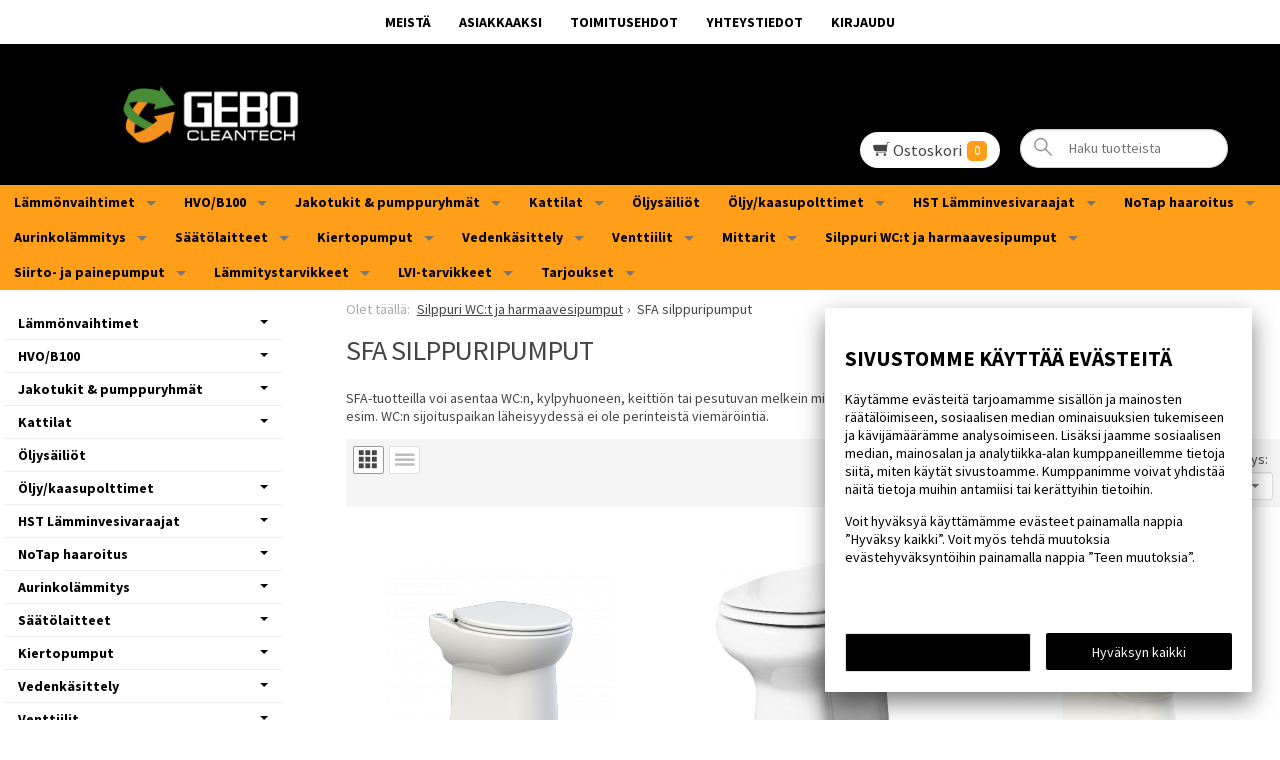

--- FILE ---
content_type: text/html; charset=UTF-8
request_url: https://www.geboshop.fi/sfa-silppuripumput
body_size: 21302
content:
<!DOCTYPE html>
<html lang="fi" class="no-js">

    <head prefix="og: http://ogp.me/ns# fb: http://ogp.me/ns/fb#">
        <meta charset="UTF-8">
        <title>SFA silppuripumput - Geboshop</title>
        <meta name="description" content="SFA-tuotteilla voi asentaa WC:n, kylpyhuoneen, keittiön tai pesutuvan melkein mihin tahansa rakennuksessa. Silppuripumppu on oiva ratkaisu silloin, kun esim. WC:n sijoituspaikan läheisyydessä ei ole perinteistä viemäröintiä.">
        <meta name="keywords" content="SFA silppuripumput">
        <meta name="generator" content="Oscar Prosper 2.12.0.0 (license: 2452159004)">

        <meta http-equiv="X-UA-Compatible" content="IE=edge">
        <meta name="viewport" content="width=device-width, initial-scale=1">

        <meta property="og:title" content="SFA silppuripumput - Geboshop">
        <meta property="og:type" content="website">
        <meta property="og:url" content="https://www.geboshop.fi/sfa-silppuripumput">
        <meta property="og:site_name" content="Geboshop">
        <meta property="og:description" content="SFA-tuotteilla voi asentaa WC:n, kylpyhuoneen, keittiön tai pesutuvan melkein mihin tahansa rakennuksessa. Silppuripumppu on oiva ratkaisu silloin, kun esim. WC:n sijoituspaikan läheisyydessä ei ole perinteistä viemäröintiä.">

                    <meta property="og:image" content="https://www.geboshop.fi/site/templates/crimson-lite/assets/img/oscar_logo.png">
        
        <link rel="canonical" href="https://www.geboshop.fi/sfa-silppuripumput">

		<link rel='alternate' href='https://www.geboshop.fi/sfa-silppuripumput' hreflang='fi'>
<link rel='alternate' href='https://www.geboshop.fi/sfa-silppuripumput' hreflang='x-default'>

	<meta name="robots" content="noarchive">


        <link rel="apple-touch-icon" sizes="57x57" href="https://www.geboshop.fi/site/favicon/apple-touch-icon-57x57.png">
        <link rel="apple-touch-icon" sizes="60x60" href="https://www.geboshop.fi/site/favicon/apple-touch-icon-60x60.png">
        <link rel="apple-touch-icon" sizes="72x72" href="https://www.geboshop.fi/site/favicon/apple-touch-icon-72x72.png">
        <link rel="apple-touch-icon" sizes="76x76" href="https://www.geboshop.fi/site/favicon/apple-touch-icon-76x76.png">
        <link rel="apple-touch-icon" sizes="114x114" href="https://www.geboshop.fi/site/favicon/apple-touch-icon-114x114.png">
        <link rel="apple-touch-icon" sizes="120x120" href="https://www.geboshop.fi/site/favicon/apple-touch-icon-120x120.png">
        <link rel="apple-touch-icon" sizes="144x144" href="https://www.geboshop.fi/site/favicon/apple-touch-icon-144x144.png">
        <link rel="apple-touch-icon" sizes="152x152" href="https://www.geboshop.fi/site/favicon/apple-touch-icon-152x152.png">
        <link rel="apple-touch-icon" sizes="180x180" href="https://www.geboshop.fi/site/favicon/apple-touch-icon-180x180.png">
        <link rel="icon" type="image/png" href="https://www.geboshop.fi/site/favicon/favicon-32x32.png?r=111" sizes="32x32">
        <link rel="icon" type="image/png" href="https://www.geboshop.fi/site/favicon/android-chrome-192x192.png" sizes="192x192">
        <link rel="icon" type="image/png" href="https://www.geboshop.fi/site/favicon/favicon-96x96.png" sizes="96x96">
        <link rel="icon" type="image/png" href="https://www.geboshop.fi/site/favicon/favicon-16x16.png?r=111" sizes="16x16">
        <link rel="manifest" href="https://www.geboshop.fi/site/favicon/manifest.json">
        <meta name="msapplication-TileColor" content="#2b5797">
        <meta name="msapplication-TileImage" content="https://www.geboshop.fi/site/favicon/mstile-144x144.png">
        <meta name="theme-color" content="#223e86">

 
        <link href='https://www.geboshop.fi/min/?f=/site/templates/crimson-lite/assets/css/vendor/fancybox/jquery.fancybox.min.css,/site/templates/global/assets/css/vendor/dropzone.min.css,/site/templates/crimson-lite/assets/css/vendor/nouislider.min.css,/site/templates/crimson-lite/assets/css/vendor/responsiveslides.css,/site/templates/crimson-lite/assets/css/vendor/owl.carousel.min.css,/site/templates/crimson-lite/assets/css/vendor/owl.theme.default.min.css,/site/templates/global/assets/css/vendor/pikaday.min.css' rel='stylesheet'>
        <link href='https://www.geboshop.fi/min/?f=/site/templates/crimson-lite/assets/css/normalize.css,/site/templates/crimson-lite/assets/css/fonts.css,/site/templates/global/assets/css/global.css,/site/templates/crimson-lite/assets/css/main.css,/site/templates/crimson-lite-child/assets/css/main.css,/site/templates/crimson-lite/assets/css/media.css,/site/templates/crimson-lite-child/assets/css/media.css,/site/templates/crimson-lite/assets/css/shopping-cart.css' rel='stylesheet'>

        
        <link rel='stylesheet' type='text/css' href='https://www.geboshop.fi/site/templates/crimson-lite/assets/css/user-colors.css.php'>

        <link href='//fonts.googleapis.com/css?family=Source+Sans+Pro:300,400,700,400italic,700italic' rel='stylesheet' type='text/css'>

        <script src='https://www.geboshop.fi/min/?f=/site/templates/crimson-lite/assets/js/vendor/modernizr.min.js' type='text/javascript'></script>

        
        
        
        
        
                
        
        

    <script type='text/javascript'>window.TemplateEngineData = {};
window.TemplateEngineData.Variables = {"SITE_URL":"https:\/\/www.geboshop.fi","SECURE_URL":"https:\/\/www.geboshop.fi","REAL_URL":"https:\/\/www.geboshop.fi","AJAX_URL":"https:\/\/www.geboshop.fi\/core\/modules\/template_engine\/ajax\/template_function_ajax_handler.php","URL_NAME":"sfa-silppuripumput","BASE_URL":"https:\/\/www.geboshop.fi\/sfa-silppuripumput","CANONICAL_URL":"https:\/\/www.geboshop.fi\/sfa-silppuripumput"};
window.TemplateEngineData.TemplateFunctionsOnPageLoad = [{"id":"fb6e7b596b5d0ae830c62bf83b8119d7","name":"FormHandler","data":{"blocks_from_parameters":{"ready":""},"id":"form_fb6e7b596b5d0ae830c62bf83b8119d7","type":"accept_cookies","method":"post","action":"","result_element_id":"form-result-element-for-form_fb6e7b596b5d0ae830c62bf83b8119d7","result_element_basic_class":"alert","result_element_success_class":"alert-success","result_element_notice_class":"alert-warning","result_element_error_class":"alert-error","success_message":null,"error_message":null,"ajax_action":"AcceptCookies"}},{"id":"b119e7d64c2f4ec037af295152989149","name":"FormHandler","data":{"blocks_from_parameters":{"ready":""},"id":"form_b119e7d64c2f4ec037af295152989149","type":"accept_cookies","method":"post","action":"","result_element_id":"form-result-element-for-form_b119e7d64c2f4ec037af295152989149","result_element_basic_class":"alert","result_element_success_class":"alert-success","result_element_notice_class":"alert-warning","result_element_error_class":"alert-error","success_message":null,"error_message":null,"ajax_action":"AcceptCookies"}},{"id":"943d9783184664a2a49847505f36e4a6","name":"ShoppingCartPreview","data":{"wrapper_element_selector":".sc-preview","preview_id":"943d9783184664a2a49847505f36e4a6"}},{"id":"917e3c69e58a924852c0aacf7bc0e365","name":"ProductListUpdater","data":{"updater_wrapper_element_selector":"ul.product-list.plain.cf","general_trigger_class":"js-trigger-product-list-updater","triggers":{"set_partial":{"trigger_class":"js-trigger-set-partial","selected_trigger_class":"selected"},"set_sorting":{"trigger_class":"js-trigger-set-sorting","selected_trigger_class":"selected"},"category_filter":{"trigger_class":"js-select-search-filter","selected_trigger_class":"selected"}},"filters_in_use":false}},{"id":"75ace5d3b837765b318b99aee934e04d","name":"ProductListUpdater","data":{"updater_wrapper_element_selector":"ul.product-list.plain.cf","general_trigger_class":"js-trigger-product-list-updater","triggers":{"set_partial":{"trigger_class":"js-trigger-set-partial","selected_trigger_class":"selected"},"set_sorting":{"trigger_class":"js-trigger-set-sorting","selected_trigger_class":"selected"},"category_filter":{"trigger_class":"js-select-search-filter","selected_trigger_class":"selected"}},"filters_in_use":false}},{"id":"8e2f4e7998dabfd2480c3c6146735fff","name":"ProductListPagination","data":{"pagination_wrapper_element_selector":"ul.product-list.plain.cf","product_list_name":"category_list","products_per_page":"24","initial_page_number":1,"current_page_number":1,"page_count":1,"page_link_href_template":"https:\/\/www.geboshop.fi\/sfa-silppuripumput?p={page_number}","next_page_link":"<a class='pagination-show-more-link icon-loader btn'><span>Lataa seuraava sivu<\/span><\/a>","previous_page_link":"<a class='pagination-show-more-link icon-loader btn'><span>Lataa edellinen sivu<\/span><\/a>","link_divider":"<span class='pagination-divider'>&hellip;<\/span>","link_divider_class":"js-pagination-divider","show_near_count":"2","pagination_link_selector":".js-pagination-page-link","page_loading_class":"is-loading","visible_class":"is-visible","hidden_class":"is-hidden","selected_class":"is-active","autoload":true,"autoload_distance":0}}];
window.TemplateEngineData.Texts = {};
window.TemplateEngineData.Texts.product_was_not_added_to_cart = 'Tuotetta ei lisätty ostoskoriin.';
</script>
</head>

    <div class="modal-cookie-consent" data-nosnippet><div class="first-page-of-accept-cookies">
			<form id="form_fb6e7b596b5d0ae830c62bf83b8119d7">
				<div class="modal-cookie-consent-content">
					<div class="modal-cookie-consent-content-information">

						<h2 class="cookies-title">Sivustomme käyttää evästeitä</h2>
						<p>Käytämme evästeitä tarjoamamme sisällön ja mainosten räätälöimiseen, sosiaalisen median ominaisuuksien tukemiseen ja kävijämäärämme analysoimiseen. Lisäksi jaamme sosiaalisen median, mainosalan ja analytiikka-alan kumppaneillemme tietoja siitä, miten käytät sivustoamme. Kumppanimme voivat yhdistää näitä tietoja muihin antamiisi tai kerättyihin tietoihin.</p>
						<p>Voit hyväksyä käyttämämme evästeet painamalla nappia ”Hyväksy kaikki”. Voit myös tehdä muutoksia evästehyväksyntöihin painamalla nappia ”Teen muutoksia”.</p>
					</div>
					<div class="modal-cookie-consent-content-selections">
						<input type="hidden" name="accept_cookies_all" value="1">

				        <div class="buttons">
				        	<button id="cookie-select-checked" class="btn accept-some cookie-made-changes" type="button">Teen muutoksia</button>
				        	<button id="cookie-select-all" class="btn accept-some right-button" type="submit">Hyväksyn kaikki</button>
				        </div>
				    </div>
				</div>
			</form>
		</div></div>
		</div>
	
	<div class="modal-cookie-consent" data-nosnippet><div class="second-page-of-accept-cookies">
			<form id="form_b119e7d64c2f4ec037af295152989149">
				<div class="modal-cookie-consent-content">
					<div class="modal-cookie-consent-content-information">
						<h2 class="cookies-title">Sivustomme käyttää evästeitä</h2>
						<p>Voit valita yksitellen käyttämämme evästeet ja hyväksyä ne painamalla nappia ”Hyväksyn valitut”.</p>
					</div>
					<div class="modal-cookie-consent-content-selections">
				        <div class="cookie-consents">
				            <input type="checkbox" id="cookies-required" name="cookies-required" class="cookie-consent-checkbox" disabled checked value="1">
				            <label class="custom-control-label" for="cookies-required">Välttämättömät</label>
				            <p id="cookies-required-help" class="cookie-help-text">Sivuston käytön kannalta välttämättömät evästeet. Ilman näitä mm. verkkokaupasta ei voi ostaa tuotteita, eivätkä suojatut osat sivustosta toimi. Verkkosivusto ei toimi kunnolla ilman näitä evästeitä</p>
				        </div>
				        <div class="cookie-consents">
				            <input type="checkbox" id="cookies-customize" name="cookies-customize" class="cookie-consent-checkbox" value="1">
				            <label class="custom-control-label" for="cookies-customize">Toiminnalliset</label>
				            <p id="cookies-customize-help" class="cookie-help-text">Käyttökokemusta parantavat evästeet. Sivustoa voi käyttää ilman näitä, mutta jotkut ominaisuudet eivät toimi.</p>
				        </div>
				        <div class="cookie-consents">
				            <input type="checkbox" id="cookies-statistics" name="cookies-statistics" class="cookie-consent-checkbox" value="1">
				            <label class="custom-control-label" for="cookies-statistics">Tilastolliset</label>
				            <p id="cookies-statistics-help" class="cookie-help-text">Näiden evästeiden avulla seuraamme sivustolla tapahtuvaa liikennettä. Seurantaraporttien perusteella pyrimme parantamaan sivuston käyttökokemusta.</p>
				        </div>
				        <div class="cookie-consents">
				            <input type="checkbox" id="cookies-marketing" name="cookies-marketing" class="cookie-consent-checkbox" value="1">
				            <label class="custom-control-label" for="cookies-marketing">Markkinointi</label>
				            <p id="cookies-marketing-help" class="cookie-help-text">Nämä evästeet auttavat meitä kohdentamaan mainontaa kävijöiden kiinnostuksen mukaan. Tällä pyritään auttamaan kolmansia osapuolia näyttämään käyttäjien kannalta kiinnostavaa mainossisältöä.</p>
				        </div>

				        <p><div id='tooltip_info' class='cookie-select-info-button'>Näytä lisätietoa evästetyypeistä.</div></p>

						<input type="hidden" name="accept_cookies_selection" value="1">

				        <div class="buttons">
				        	<button id="cookie-go-back" class="btn accept-some cookie-go-back" type="button">Palaa edelliselle sivulle</button>
				        	<button id="cookie-select-checked" class="btn accept-some right-button" type="submit">Hyväksyn valitut</button>
				        </div>
				    </div>
				</div>
			</form>
		</div></div>
		</div>

    <body id='page_layout_' class='page_lang_fi sfa-silppuripumput-url category-page'>

    
        
    <nav class="flyout-nav show-mobile cf">
        <div class="flyout-menu-title">Tuotteet</div><ul class='flyout-nav-lvl-1'><li class='flyout-nav-item-lvl-1 has-children'><a href="https://www.geboshop.fi/lammonvaihtimet_1" class="flyout-nav-link flyout-nav-link-lvl-1  has-children noselect" title="Lämmönvaihtimet">Lämmönvaihtimet<div class="js-flyout-nav-link-open"></div></a><ul class='flyout-nav-lvl-2'><li class='flyout-nav-item-lvl-2'><a href="https://www.geboshop.fi/lammonvaihtimet" class="flyout-nav-link flyout-nav-link-lvl-2   noselect" title="Lämmönvaihtimet">Lämmönvaihtimet<div class="js-flyout-nav-link-open"></div></a></li>
<li class='flyout-nav-item-lvl-2'><a href="https://www.geboshop.fi/viemarilammonvaihtimet" class="flyout-nav-link flyout-nav-link-lvl-2   noselect" title="Viemärilämmönvaihtimet">Viemärilämmönvaihtimet<div class="js-flyout-nav-link-open"></div></a></li>
</ul>
</li>
<li class='flyout-nav-item-lvl-1 has-children'><a href="https://www.geboshop.fi/hvo" class="flyout-nav-link flyout-nav-link-lvl-1  has-children noselect" title="HVO/B100">HVO/B100<div class="js-flyout-nav-link-open"></div></a><ul class='flyout-nav-lvl-2'><li class='flyout-nav-item-lvl-2'><a href="https://www.geboshop.fi/oljyletkut-bio100" class="flyout-nav-link flyout-nav-link-lvl-2   noselect" title="Öljyletkut Bio100">Öljyletkut Bio100<div class="js-flyout-nav-link-open"></div></a></li>
<li class='flyout-nav-item-lvl-2'><a href="https://www.geboshop.fi/oljypumput-bio100" class="flyout-nav-link flyout-nav-link-lvl-2   noselect" title="Öljypumput Bio100">Öljypumput Bio100<div class="js-flyout-nav-link-open"></div></a></li>
<li class='flyout-nav-item-lvl-2'><a href="https://www.geboshop.fi/bio100-kiertolaitteet" class="flyout-nav-link flyout-nav-link-lvl-2   noselect" title="Kiertolaitteet Bio100">Kiertolaitteet Bio100<div class="js-flyout-nav-link-open"></div></a></li>
<li class='flyout-nav-item-lvl-2'><a href="https://www.geboshop.fi/oljynsiirtoyksikot" class="flyout-nav-link flyout-nav-link-lvl-2   noselect" title="Öljynsiirtoyksiköt">Öljynsiirtoyksiköt<div class="js-flyout-nav-link-open"></div></a></li>
</ul>
</li>
<li class='flyout-nav-item-lvl-1 has-children'><a href="https://www.geboshop.fi/jakotukit-ja-pumppuryhmat" class="flyout-nav-link flyout-nav-link-lvl-1  has-children noselect" title="Jakotukit & pumppuryhmät">Jakotukit & pumppuryhmät<div class="js-flyout-nav-link-open"></div></a><ul class='flyout-nav-lvl-2'><li class='flyout-nav-item-lvl-2'><a href="https://www.geboshop.fi/pumppuryhmat_1" class="flyout-nav-link flyout-nav-link-lvl-2   noselect" title="Pumppuryhmät">Pumppuryhmät<div class="js-flyout-nav-link-open"></div></a></li>
<li class='flyout-nav-item-lvl-2'><a href="https://www.geboshop.fi/gebo-pumppuryhmat" class="flyout-nav-link flyout-nav-link-lvl-2   noselect" title="GEBO pumppuryhmät">GEBO pumppuryhmät<div class="js-flyout-nav-link-open"></div></a></li>
<li class='flyout-nav-item-lvl-2'><a href="https://www.geboshop.fi/jakotukit-ja-varusteet" class="flyout-nav-link flyout-nav-link-lvl-2   noselect" title="Jakotukit ja varusteet">Jakotukit ja varusteet<div class="js-flyout-nav-link-open"></div></a></li>
</ul>
</li>
<li class='flyout-nav-item-lvl-1 has-children'><a href="https://www.geboshop.fi/kattilat" class="flyout-nav-link flyout-nav-link-lvl-1  has-children noselect" title="Kattilat">Kattilat<div class="js-flyout-nav-link-open"></div></a><ul class='flyout-nav-lvl-2'><li class='flyout-nav-item-lvl-2'><a href="https://www.geboshop.fi/gebo-kattilapaketit" class="flyout-nav-link flyout-nav-link-lvl-2   noselect" title="GEBO Kattilapaketit">GEBO Kattilapaketit<div class="js-flyout-nav-link-open"></div></a></li>
<li class='flyout-nav-item-lvl-2 has-children'><a href="https://www.geboshop.fi/grant_kattilat" class="flyout-nav-link flyout-nav-link-lvl-2  has-children noselect" title="Grant HVO kattilat">Grant HVO kattilat<div class="js-flyout-nav-link-open"></div></a><ul class='flyout-nav-lvl-3'><li class='flyout-nav-item-lvl-3'><a href="https://www.geboshop.fi/grant" class="flyout-nav-link flyout-nav-link-lvl-3   noselect" title="Grant - kondenssikattilat">Grant - kondenssikattilat<div class="js-flyout-nav-link-open"></div></a></li>
<li class='flyout-nav-item-lvl-3'><a href="https://www.geboshop.fi/grant---tarvikkeet-lammitysjarjestelma" class="flyout-nav-link flyout-nav-link-lvl-3   noselect" title="Grant - tarvikkeet lämmitysjärjestelmä">Grant - tarvikkeet lämmitysjärjestelmä<div class="js-flyout-nav-link-open"></div></a></li>
<li class='flyout-nav-item-lvl-3'><a href="https://www.geboshop.fi/grant-hormitarvikkeet_1" class="flyout-nav-link flyout-nav-link-lvl-3   noselect" title="Grant - hormitarvikkeet">Grant - hormitarvikkeet<div class="js-flyout-nav-link-open"></div></a></li>
<li class='flyout-nav-item-lvl-3'><a href="https://www.geboshop.fi/grant---kaksoisputkitarvikkeet" class="flyout-nav-link flyout-nav-link-lvl-3   noselect" title="Grant - hormitarvikkeet, kaksoisputket">Grant - hormitarvikkeet, kaksoisputket<div class="js-flyout-nav-link-open"></div></a></li>
</ul>
</li>
<li class='flyout-nav-item-lvl-2 has-children'><a href="https://www.geboshop.fi/schuster" class="flyout-nav-link flyout-nav-link-lvl-2  has-children noselect" title="Schuster kattilat">Schuster kattilat<div class="js-flyout-nav-link-open"></div></a><ul class='flyout-nav-lvl-3'><li class='flyout-nav-item-lvl-3'><a href="https://www.geboshop.fi/schuster---oljykattilat-kondensoivat" class="flyout-nav-link flyout-nav-link-lvl-3   noselect" title="Schuster - Öljykattilat kondensoivat">Schuster - Öljykattilat kondensoivat<div class="js-flyout-nav-link-open"></div></a></li>
<li class='flyout-nav-item-lvl-3'><a href="https://www.geboshop.fi/schuster---kaasukattilat-kondensoivat" class="flyout-nav-link flyout-nav-link-lvl-3   noselect" title="Schuster - Kaasukattilat kondensoivat">Schuster - Kaasukattilat kondensoivat<div class="js-flyout-nav-link-open"></div></a></li>
<li class='flyout-nav-item-lvl-3'><a href="https://www.geboshop.fi/schuster---kaasukattila-tarvikeet" class="flyout-nav-link flyout-nav-link-lvl-3   noselect" title="Schuster - Kaasukattila tarvikeet">Schuster - Kaasukattila tarvikeet<div class="js-flyout-nav-link-open"></div></a></li>
</ul>
</li>
<li class='flyout-nav-item-lvl-2 has-children'><a href="https://www.geboshop.fi/oljykattilat-de-dietrich" class="flyout-nav-link flyout-nav-link-lvl-2  has-children noselect" title="De Dietrich                                    ">De Dietrich                                    <div class="js-flyout-nav-link-open"></div></a><ul class='flyout-nav-lvl-3'><li class='flyout-nav-item-lvl-3 has-children'><a href="https://www.geboshop.fi/cdba" class="flyout-nav-link flyout-nav-link-lvl-3  has-children noselect" title="De Dietrich - Kaasukattilat kondensoivat">De Dietrich - Kaasukattilat kondensoivat<div class="js-flyout-nav-link-open"></div></a><ul class='flyout-nav-lvl-4'><li class='flyout-nav-item-lvl-4 has-children'><a href="https://www.geboshop.fi/cdbb" class="flyout-nav-link flyout-nav-link-lvl-4  has-children noselect" title="De Dietrich - Kondenssikattilatarvikkeet">De Dietrich - Kondenssikattilatarvikkeet<div class="js-flyout-nav-link-open"></div></a><ul class='flyout-nav-lvl-5'><li class='flyout-nav-item-lvl-5'><a href="https://www.geboshop.fi/hormiosat" class="flyout-nav-link flyout-nav-link-lvl-5   noselect" title="De Dietrich - Hormiosat">De Dietrich - Hormiosat<div class="js-flyout-nav-link-open"></div></a></li>
<li class='flyout-nav-item-lvl-5'><a href="https://www.geboshop.fi/ohjaus" class="flyout-nav-link flyout-nav-link-lvl-5   noselect" title="De Dietrich - Ohjaus">De Dietrich - Ohjaus<div class="js-flyout-nav-link-open"></div></a></li>
</ul>
</li>
</ul>
</li>
<li class='flyout-nav-item-lvl-3 has-children'><a href="https://www.geboshop.fi/cdaa" class="flyout-nav-link flyout-nav-link-lvl-3  has-children noselect" title="De Dietrich - Valurautarunkoiset kattilat">De Dietrich - Valurautarunkoiset kattilat<div class="js-flyout-nav-link-open"></div></a><ul class='flyout-nav-lvl-4'><li class='flyout-nav-item-lvl-4'><a href="https://www.geboshop.fi/cdab" class="flyout-nav-link flyout-nav-link-lvl-4   noselect" title="De Dietrich - Valurautakattiloiden tarvikkeet">De Dietrich - Valurautakattiloiden tarvikkeet<div class="js-flyout-nav-link-open"></div></a></li>
</ul>
</li>
<li class='flyout-nav-item-lvl-3'><a href="https://www.geboshop.fi/puukattilat-ja-tarvikkeet" class="flyout-nav-link flyout-nav-link-lvl-3   noselect" title="Puukattilat ja tarvikkeet">Puukattilat ja tarvikkeet<div class="js-flyout-nav-link-open"></div></a></li>
</ul>
</li>
</ul>
</li>
<li class='flyout-nav-item-lvl-1'><a href="https://www.geboshop.fi/oljysailiot" class="flyout-nav-link flyout-nav-link-lvl-1   noselect" title="Öljysäiliöt">Öljysäiliöt<div class="js-flyout-nav-link-open"></div></a></li>
<li class='flyout-nav-item-lvl-1 has-children'><a href="https://www.geboshop.fi/oljy--ja-kaasulpolttimet" class="flyout-nav-link flyout-nav-link-lvl-1  has-children noselect" title="Öljy/kaasupolttimet">Öljy/kaasupolttimet<div class="js-flyout-nav-link-open"></div></a><ul class='flyout-nav-lvl-2'><li class='flyout-nav-item-lvl-2 has-children'><a href="https://www.geboshop.fi/elco-oljypolttimet" class="flyout-nav-link flyout-nav-link-lvl-2  has-children noselect" title="Elco öljypolttimet">Elco öljypolttimet<div class="js-flyout-nav-link-open"></div></a><ul class='flyout-nav-lvl-3'><li class='flyout-nav-item-lvl-3'><a href="https://www.geboshop.fi/elco-huolto-osat" class="flyout-nav-link flyout-nav-link-lvl-3   noselect" title="Elco huolto-osat">Elco huolto-osat<div class="js-flyout-nav-link-open"></div></a></li>
<li class='flyout-nav-item-lvl-3'><a href="https://www.geboshop.fi/elco-oljypoltinvaraosat" class="flyout-nav-link flyout-nav-link-lvl-3   noselect" title="Elco öljypoltinvaraosat">Elco öljypoltinvaraosat<div class="js-flyout-nav-link-open"></div></a></li>
</ul>
</li>
<li class='flyout-nav-item-lvl-2 has-children'><a href="https://www.geboshop.fi/elco-kaasupolttimet" class="flyout-nav-link flyout-nav-link-lvl-2  has-children noselect" title="Elco kaasupolttimet">Elco kaasupolttimet<div class="js-flyout-nav-link-open"></div></a><ul class='flyout-nav-lvl-3'><li class='flyout-nav-item-lvl-3'><a href="https://www.geboshop.fi/elco-kaasupoltinvaraosat" class="flyout-nav-link flyout-nav-link-lvl-3   noselect" title="Elco kaasupoltinvaraosat">Elco kaasupoltinvaraosat<div class="js-flyout-nav-link-open"></div></a></li>
<li class='flyout-nav-item-lvl-3'><a href="https://www.geboshop.fi/kaasuryhmat" class="flyout-nav-link flyout-nav-link-lvl-3   noselect" title="Kaasuryhmät">Kaasuryhmät<div class="js-flyout-nav-link-open"></div></a></li>
</ul>
</li>
<li class='flyout-nav-item-lvl-2'><a href="https://www.geboshop.fi/elco-duel-fuel-polttimet" class="flyout-nav-link flyout-nav-link-lvl-2   noselect" title="Elco dual fuel polttimet">Elco dual fuel polttimet<div class="js-flyout-nav-link-open"></div></a></li>
<li class='flyout-nav-item-lvl-2'><a href="https://www.geboshop.fi/cdea" class="flyout-nav-link flyout-nav-link-lvl-2   noselect" title="Yhdistelmäpolttimet">Yhdistelmäpolttimet<div class="js-flyout-nav-link-open"></div></a></li>
<li class='flyout-nav-item-lvl-2'><a href="https://www.geboshop.fi/cdda" class="flyout-nav-link flyout-nav-link-lvl-2   noselect" title="Kaasupolttimet">Kaasupolttimet<div class="js-flyout-nav-link-open"></div></a></li>
<li class='flyout-nav-item-lvl-2 has-children'><a href="https://www.geboshop.fi/oertli" class="flyout-nav-link flyout-nav-link-lvl-2  has-children noselect" title="Oertli öljypolttimet">Oertli öljypolttimet<div class="js-flyout-nav-link-open"></div></a><ul class='flyout-nav-lvl-3'><li class='flyout-nav-item-lvl-3'><a href="https://www.geboshop.fi/oertli-varaosat" class="flyout-nav-link flyout-nav-link-lvl-3   noselect" title="Oertli varaosat">Oertli varaosat<div class="js-flyout-nav-link-open"></div></a></li>
</ul>
</li>
<li class='flyout-nav-item-lvl-2'><a href="https://www.geboshop.fi/bentone-kaasupolttimet" class="flyout-nav-link flyout-nav-link-lvl-2   noselect" title="Bentone kaasupolttimet">Bentone kaasupolttimet<div class="js-flyout-nav-link-open"></div></a></li>
<li class='flyout-nav-item-lvl-2 has-children'><a href="https://www.geboshop.fi/riello" class="flyout-nav-link flyout-nav-link-lvl-2  has-children noselect" title="Riello öljypolttimet">Riello öljypolttimet<div class="js-flyout-nav-link-open"></div></a><ul class='flyout-nav-lvl-3'><li class='flyout-nav-item-lvl-3'><a href="https://www.geboshop.fi/riello-varaosat-ja-tarvikkeet" class="flyout-nav-link flyout-nav-link-lvl-3   noselect" title="Riello varaosat ">Riello varaosat <div class="js-flyout-nav-link-open"></div></a></li>
</ul>
</li>
<li class='flyout-nav-item-lvl-2'><a href="https://www.geboshop.fi/b1-varaosat" class="flyout-nav-link flyout-nav-link-lvl-2   noselect" title="Bentone öljypoltinvaraosat">Bentone öljypoltinvaraosat<div class="js-flyout-nav-link-open"></div></a></li>
<li class='flyout-nav-item-lvl-2'><a href="https://www.geboshop.fi/ray-polttimet-ja-varaosat" class="flyout-nav-link flyout-nav-link-lvl-2   noselect" title="Ray varaosat">Ray varaosat<div class="js-flyout-nav-link-open"></div></a></li>
<li class='flyout-nav-item-lvl-2'><a href="https://www.geboshop.fi/oljypoltin-tarvikkeet" class="flyout-nav-link flyout-nav-link-lvl-2   noselect" title="Öljypoltin tarvikkeet">Öljypoltin tarvikkeet<div class="js-flyout-nav-link-open"></div></a></li>
</ul>
</li>
<li class='flyout-nav-item-lvl-1 has-children'><a href="https://www.geboshop.fi/varaajat" class="flyout-nav-link flyout-nav-link-lvl-1  has-children noselect" title="HST Lämminvesivaraajat">HST Lämminvesivaraajat<div class="js-flyout-nav-link-open"></div></a><ul class='flyout-nav-lvl-2'><li class='flyout-nav-item-lvl-2'><a href="https://www.geboshop.fi/cbbd" class="flyout-nav-link flyout-nav-link-lvl-2   noselect" title="Varaajatarvikkeet">Varaajatarvikkeet<div class="js-flyout-nav-link-open"></div></a></li>
</ul>
</li>
<li class='flyout-nav-item-lvl-1 has-children'><a href="https://www.geboshop.fi/notap-helppo-haaroitus" class="flyout-nav-link flyout-nav-link-lvl-1  has-children noselect" title="NoTap haaroitus">NoTap haaroitus<div class="js-flyout-nav-link-open"></div></a><ul class='flyout-nav-lvl-2'><li class='flyout-nav-item-lvl-2'><a href="https://www.geboshop.fi/notap-esitteet-ja-ohjeet_1" class="flyout-nav-link flyout-nav-link-lvl-2   noselect" title="NoTap esitteet ja ohjeet">NoTap esitteet ja ohjeet<div class="js-flyout-nav-link-open"></div></a></li>
<li class='flyout-nav-item-lvl-2 has-children'><a href="https://www.geboshop.fi/notap" class="flyout-nav-link flyout-nav-link-lvl-2  has-children noselect" title="Notap K1 ja S1 ">Notap K1 ja S1 <div class="js-flyout-nav-link-open"></div></a><ul class='flyout-nav-lvl-3'><li class='flyout-nav-item-lvl-3'><a href="https://www.geboshop.fi/istukat-ilman-takaiskuventtiilia" class="flyout-nav-link flyout-nav-link-lvl-3   noselect" title="Istukat ilman takaiskuventtiiliä 1"haaralla">Istukat ilman takaiskuventtiiliä 1"haaralla<div class="js-flyout-nav-link-open"></div></a></li>
<li class='flyout-nav-item-lvl-3 has-children'><a href="https://www.geboshop.fi/istukat-takaiskuventtiililla" class="flyout-nav-link flyout-nav-link-lvl-3  has-children noselect" title="Istukat takaiskuventtiilillä">Istukat takaiskuventtiilillä<div class="js-flyout-nav-link-open"></div></a><ul class='flyout-nav-lvl-4'><li class='flyout-nav-item-lvl-4'><a href="https://www.geboshop.fi/notap-yhdistajat-ja-pallosarjat" class="flyout-nav-link flyout-nav-link-lvl-4   noselect" title="NoTap yhdistäjät ja pallosarjat">NoTap yhdistäjät ja pallosarjat<div class="js-flyout-nav-link-open"></div></a></li>
</ul>
</li>
</ul>
</li>
<li class='flyout-nav-item-lvl-2'><a href="https://www.geboshop.fi/notap-big" class="flyout-nav-link flyout-nav-link-lvl-2   noselect" title="Notap Big 1½", 2" ja 2½" haara">Notap Big 1½", 2" ja 2½" haara<div class="js-flyout-nav-link-open"></div></a></li>
<li class='flyout-nav-item-lvl-2'><a href="https://www.geboshop.fi/notap-tulppaus" class="flyout-nav-link flyout-nav-link-lvl-2   noselect" title="NoTap tulppaus">NoTap tulppaus<div class="js-flyout-nav-link-open"></div></a></li>
<li class='flyout-nav-item-lvl-2'><a href="https://www.geboshop.fi/notap-varaosat" class="flyout-nav-link flyout-nav-link-lvl-2   noselect" title="NoTap varaosat">NoTap varaosat<div class="js-flyout-nav-link-open"></div></a></li>
<li class='flyout-nav-item-lvl-2'><a href="https://www.geboshop.fi/notap-porasalkut" class="flyout-nav-link flyout-nav-link-lvl-2   noselect" title="NoTap porasalkut">NoTap porasalkut<div class="js-flyout-nav-link-open"></div></a></li>
</ul>
</li>
<li class='flyout-nav-item-lvl-1 has-children'><a href="https://www.geboshop.fi/aurinko" class="flyout-nav-link flyout-nav-link-lvl-1  has-children noselect" title="Aurinkolämmitys">Aurinkolämmitys<div class="js-flyout-nav-link-open"></div></a><ul class='flyout-nav-lvl-2'><li class='flyout-nav-item-lvl-2'><a href="https://www.geboshop.fi/ccaa" class="flyout-nav-link flyout-nav-link-lvl-2   noselect" title="Aurinkokeräimet">Aurinkokeräimet<div class="js-flyout-nav-link-open"></div></a></li>
<li class='flyout-nav-item-lvl-2'><a href="https://www.geboshop.fi/ccba" class="flyout-nav-link flyout-nav-link-lvl-2   noselect" title="Aurinkotarvikkeet">Aurinkotarvikkeet<div class="js-flyout-nav-link-open"></div></a></li>
</ul>
</li>
<li class='flyout-nav-item-lvl-1 has-children'><a href="https://www.geboshop.fi/saatolaitteet" class="flyout-nav-link flyout-nav-link-lvl-1  has-children noselect" title="Säätölaitteet">Säätölaitteet<div class="js-flyout-nav-link-open"></div></a><ul class='flyout-nav-lvl-2'><li class='flyout-nav-item-lvl-2 has-children'><a href="https://www.geboshop.fi/seltron" class="flyout-nav-link flyout-nav-link-lvl-2  has-children noselect" title="Seltron toimilaitteet ja säätimet">Seltron toimilaitteet ja säätimet<div class="js-flyout-nav-link-open"></div></a><ul class='flyout-nav-lvl-3'><li class='flyout-nav-item-lvl-3 has-children'><a href="https://www.geboshop.fi/toimilaitteet-2-pisteohjaus_1" class="flyout-nav-link flyout-nav-link-lvl-3  has-children noselect" title="Seltron toimilaitteet 2-pisteohjaus">Seltron toimilaitteet 2-pisteohjaus<div class="js-flyout-nav-link-open"></div></a><ul class='flyout-nav-lvl-4'><li class='flyout-nav-item-lvl-4'><a href="https://www.geboshop.fi/jannite-230-v_2" class="flyout-nav-link flyout-nav-link-lvl-4   noselect" title="Jännite 230 V">Jännite 230 V<div class="js-flyout-nav-link-open"></div></a></li>
</ul>
</li>
<li class='flyout-nav-item-lvl-3 has-children'><a href="https://www.geboshop.fi/toimilaitteet-3-pisteohjaus_1" class="flyout-nav-link flyout-nav-link-lvl-3  has-children noselect" title="Seltron toimilaitteet 3-pisteohjaus">Seltron toimilaitteet 3-pisteohjaus<div class="js-flyout-nav-link-open"></div></a><ul class='flyout-nav-lvl-4'><li class='flyout-nav-item-lvl-4'><a href="https://www.geboshop.fi/jannite-24-v_3" class="flyout-nav-link flyout-nav-link-lvl-4   noselect" title="Jännite 24 V">Jännite 24 V<div class="js-flyout-nav-link-open"></div></a></li>
<li class='flyout-nav-item-lvl-4'><a href="https://www.geboshop.fi/jannite-230-v_3" class="flyout-nav-link flyout-nav-link-lvl-4   noselect" title="Jännite 230 V">Jännite 230 V<div class="js-flyout-nav-link-open"></div></a></li>
</ul>
</li>
<li class='flyout-nav-item-lvl-3'><a href="https://www.geboshop.fi/proportionaalinen-ohjaus_1" class="flyout-nav-link flyout-nav-link-lvl-3   noselect" title="Seltron proportionaalinen ohjaus">Seltron proportionaalinen ohjaus<div class="js-flyout-nav-link-open"></div></a></li>
<li class='flyout-nav-item-lvl-3'><a href="https://www.geboshop.fi/seltron-lammonsaatimet" class="flyout-nav-link flyout-nav-link-lvl-3   noselect" title="Seltron lämmönsäätimet">Seltron lämmönsäätimet<div class="js-flyout-nav-link-open"></div></a></li>
<li class='flyout-nav-item-lvl-3'><a href="https://www.geboshop.fi/seltron-sovitteet-ja-lisaosat" class="flyout-nav-link flyout-nav-link-lvl-3   noselect" title="Seltron sovitteet ja lisäosat">Seltron sovitteet ja lisäosat<div class="js-flyout-nav-link-open"></div></a></li>
</ul>
</li>
<li class='flyout-nav-item-lvl-2 has-children'><a href="https://www.geboshop.fi/esbe_2" class="flyout-nav-link flyout-nav-link-lvl-2  has-children noselect" title="Esbe toimilaitteet, säätimet ja venttiilit">Esbe toimilaitteet, säätimet ja venttiilit<div class="js-flyout-nav-link-open"></div></a><ul class='flyout-nav-lvl-3'><li class='flyout-nav-item-lvl-3'><a href="https://www.geboshop.fi/lammonsaatimet" class="flyout-nav-link flyout-nav-link-lvl-3   noselect" title="Esbe lämmönsäätimet CRC, CRD">Esbe lämmönsäätimet CRC, CRD<div class="js-flyout-nav-link-open"></div></a></li>
<li class='flyout-nav-item-lvl-3 has-children'><a href="https://www.geboshop.fi/pyorivakaraiset-venttiilit" class="flyout-nav-link flyout-nav-link-lvl-3  has-children noselect" title="Esbe pyöriväkaraiset venttiilit VRG VRB (90 ast)">Esbe pyöriväkaraiset venttiilit VRG VRB (90 ast)<div class="js-flyout-nav-link-open"></div></a><ul class='flyout-nav-lvl-4'><li class='flyout-nav-item-lvl-4'><a href="https://www.geboshop.fi/3-tieventtiilit" class="flyout-nav-link flyout-nav-link-lvl-4   noselect" title="3-tieventtiilit">3-tieventtiilit<div class="js-flyout-nav-link-open"></div></a></li>
<li class='flyout-nav-item-lvl-4'><a href="https://www.geboshop.fi/4-tieventtiilit" class="flyout-nav-link flyout-nav-link-lvl-4   noselect" title="4-tieventtiilit Kattilashuntit">4-tieventtiilit Kattilashuntit<div class="js-flyout-nav-link-open"></div></a></li>
</ul>
</li>
<li class='flyout-nav-item-lvl-3'><a href="https://www.geboshop.fi/vaihtoventtiilit" class="flyout-nav-link flyout-nav-link-lvl-3   noselect" title="Esbe vaihtoventtiilit VZC VZD VRG230">Esbe vaihtoventtiilit VZC VZD VRG230<div class="js-flyout-nav-link-open"></div></a></li>
<li class='flyout-nav-item-lvl-3 has-children'><a href="https://www.geboshop.fi/toimilaitteet" class="flyout-nav-link flyout-nav-link-lvl-3  has-children noselect" title="Esbe toimilaitteet ARA/ARC ja 90-sarja ">Esbe toimilaitteet ARA/ARC ja 90-sarja <div class="js-flyout-nav-link-open"></div></a><ul class='flyout-nav-lvl-4'><li class='flyout-nav-item-lvl-4 has-children'><a href="https://www.geboshop.fi/2-pisteohjaus" class="flyout-nav-link flyout-nav-link-lvl-4  has-children noselect" title="2-pisteohjaus">2-pisteohjaus<div class="js-flyout-nav-link-open"></div></a><ul class='flyout-nav-lvl-5'><li class='flyout-nav-item-lvl-5'><a href="https://www.geboshop.fi/jannite-24-v" class="flyout-nav-link flyout-nav-link-lvl-5   noselect" title="Jännite 24 V">Jännite 24 V<div class="js-flyout-nav-link-open"></div></a></li>
<li class='flyout-nav-item-lvl-5'><a href="https://www.geboshop.fi/jannite-230-v" class="flyout-nav-link flyout-nav-link-lvl-5   noselect" title="Jännite 230 V">Jännite 230 V<div class="js-flyout-nav-link-open"></div></a></li>
</ul>
</li>
<li class='flyout-nav-item-lvl-4 has-children'><a href="https://www.geboshop.fi/3-pisteohjaus" class="flyout-nav-link flyout-nav-link-lvl-4  has-children noselect" title="3-pisteohjaus">3-pisteohjaus<div class="js-flyout-nav-link-open"></div></a><ul class='flyout-nav-lvl-5'><li class='flyout-nav-item-lvl-5'><a href="https://www.geboshop.fi/jannite-24-v_1" class="flyout-nav-link flyout-nav-link-lvl-5   noselect" title="Jännite 24 V">Jännite 24 V<div class="js-flyout-nav-link-open"></div></a></li>
<li class='flyout-nav-item-lvl-5'><a href="https://www.geboshop.fi/jannite-230-v_1" class="flyout-nav-link flyout-nav-link-lvl-5   noselect" title="Jännite 230 V">Jännite 230 V<div class="js-flyout-nav-link-open"></div></a></li>
</ul>
</li>
<li class='flyout-nav-item-lvl-4'><a href="https://www.geboshop.fi/proportionaalinen-ohjaus" class="flyout-nav-link flyout-nav-link-lvl-4   noselect" title="Proportionaalinen ohjaus">Proportionaalinen ohjaus<div class="js-flyout-nav-link-open"></div></a></li>
</ul>
</li>
<li class='flyout-nav-item-lvl-3 has-children'><a href="https://www.geboshop.fi/esbe-lineaariventtiilit" class="flyout-nav-link flyout-nav-link-lvl-3  has-children noselect" title="Esbe lineaariventtiilit VLB VLC VLE">Esbe lineaariventtiilit VLB VLC VLE<div class="js-flyout-nav-link-open"></div></a><ul class='flyout-nav-lvl-4'><li class='flyout-nav-item-lvl-4'><a href="https://www.geboshop.fi/vla100" class="flyout-nav-link flyout-nav-link-lvl-4   noselect" title="VLA100 Valurauta sisäkierre PN16">VLA100 Valurauta sisäkierre PN16<div class="js-flyout-nav-link-open"></div></a></li>
<li class='flyout-nav-item-lvl-4'><a href="https://www.geboshop.fi/vla300-vlb300" class="flyout-nav-link flyout-nav-link-lvl-4   noselect" title="VLA300, VLB300 Valurauta PN16">VLA300, VLB300 Valurauta PN16<div class="js-flyout-nav-link-open"></div></a></li>
<li class='flyout-nav-item-lvl-4'><a href="https://www.geboshop.fi/vle100-vle200" class="flyout-nav-link flyout-nav-link-lvl-4   noselect" title="VLE100, VLE200 Messinki ulkokierre PN16">VLE100, VLE200 Messinki ulkokierre PN16<div class="js-flyout-nav-link-open"></div></a></li>
<li class='flyout-nav-item-lvl-4'><a href="https://www.geboshop.fi/vle300" class="flyout-nav-link flyout-nav-link-lvl-4   noselect" title="VLE300 2-tie Messinki/teräslaippa PN16">VLE300 2-tie Messinki/teräslaippa PN16<div class="js-flyout-nav-link-open"></div></a></li>
</ul>
</li>
<li class='flyout-nav-item-lvl-3'><a href="https://www.geboshop.fi/monikierrostoimilaitteet-alf--lineaaritoimilaitteet" class="flyout-nav-link flyout-nav-link-lvl-3   noselect" title="Esbe lineaaritoimilaitteet ALF">Esbe lineaaritoimilaitteet ALF<div class="js-flyout-nav-link-open"></div></a></li>
<li class='flyout-nav-item-lvl-3'><a href="https://www.geboshop.fi/termostaattiset-venttiilit" class="flyout-nav-link flyout-nav-link-lvl-3   noselect" title="Esbe termostaattiset venttiilit VTA ATA">Esbe termostaattiset venttiilit VTA ATA<div class="js-flyout-nav-link-open"></div></a></li>
<li class='flyout-nav-item-lvl-3'><a href="https://www.geboshop.fi/latausventtiilit-ja-latausryhmat" class="flyout-nav-link flyout-nav-link-lvl-3   noselect" title="Esbe latausventtiilit ja ryhmät VTC LTC">Esbe latausventtiilit ja ryhmät VTC LTC<div class="js-flyout-nav-link-open"></div></a></li>
<li class='flyout-nav-item-lvl-3'><a href="https://www.geboshop.fi/pumppuryhmat" class="flyout-nav-link flyout-nav-link-lvl-3   noselect" title="Esbe pumppuryhmät">Esbe pumppuryhmät<div class="js-flyout-nav-link-open"></div></a></li>
<li class='flyout-nav-item-lvl-3'><a href="https://www.geboshop.fi/varaosat-esbe" class="flyout-nav-link flyout-nav-link-lvl-3   noselect" title="Esbe varaosat ja tarvikkeet">Esbe varaosat ja tarvikkeet<div class="js-flyout-nav-link-open"></div></a></li>
</ul>
</li>
<li class='flyout-nav-item-lvl-2 has-children'><a href="https://www.geboshop.fi/womix-syottosekoitus--ja-vaihtoventtiilit" class="flyout-nav-link flyout-nav-link-lvl-2  has-children noselect" title="Womix syöttösekoitus- ja vaihtoventtiilit">Womix syöttösekoitus- ja vaihtoventtiilit<div class="js-flyout-nav-link-open"></div></a><ul class='flyout-nav-lvl-3'><li class='flyout-nav-item-lvl-3 has-children'><a href="https://www.geboshop.fi/womix-syottosekoitusventtiilit" class="flyout-nav-link flyout-nav-link-lvl-3  has-children noselect" title="Womix syöttösekoitusventtiilit">Womix syöttösekoitusventtiilit<div class="js-flyout-nav-link-open"></div></a><ul class='flyout-nav-lvl-4'><li class='flyout-nav-item-lvl-4'><a href="https://www.geboshop.fi/3-tieventtiilit_1" class="flyout-nav-link flyout-nav-link-lvl-4   noselect" title="3-tieventtiilit">3-tieventtiilit<div class="js-flyout-nav-link-open"></div></a></li>
<li class='flyout-nav-item-lvl-4'><a href="https://www.geboshop.fi/4-tieventtiilit_1" class="flyout-nav-link flyout-nav-link-lvl-4   noselect" title="4-tieventtiilit">4-tieventtiilit<div class="js-flyout-nav-link-open"></div></a></li>
</ul>
</li>
<li class='flyout-nav-item-lvl-3'><a href="https://www.geboshop.fi/vaihtoventtiilit_1" class="flyout-nav-link flyout-nav-link-lvl-3   noselect" title="Womix vaihtoventtiilit">Womix vaihtoventtiilit<div class="js-flyout-nav-link-open"></div></a></li>
</ul>
</li>
<li class='flyout-nav-item-lvl-2 has-children'><a href="https://www.geboshop.fi/watts" class="flyout-nav-link flyout-nav-link-lvl-2  has-children noselect" title="Watts linjasäätöventtiilit">Watts linjasäätöventtiilit<div class="js-flyout-nav-link-open"></div></a><ul class='flyout-nav-lvl-3'><li class='flyout-nav-item-lvl-3'><a href="https://www.geboshop.fi/linjasaatoventtiilit" class="flyout-nav-link flyout-nav-link-lvl-3   noselect" title="Watts linjasäätöventtiilit virtaamanäytöllä">Watts linjasäätöventtiilit virtaamanäytöllä<div class="js-flyout-nav-link-open"></div></a></li>
</ul>
</li>
<li class='flyout-nav-item-lvl-2 has-children'><a href="https://www.geboshop.fi/honeywell_1" class="flyout-nav-link flyout-nav-link-lvl-2  has-children noselect" title="Honeywell paineenalennusventtiilit">Honeywell paineenalennusventtiilit<div class="js-flyout-nav-link-open"></div></a><ul class='flyout-nav-lvl-3'><li class='flyout-nav-item-lvl-3'><a href="https://www.geboshop.fi/paineenalennusventtiilit" class="flyout-nav-link flyout-nav-link-lvl-3   noselect" title="Honeywell paineenalennusventtiilit D06F">Honeywell paineenalennusventtiilit D06F<div class="js-flyout-nav-link-open"></div></a></li>
</ul>
</li>
<li class='flyout-nav-item-lvl-2 has-children'><a href="https://www.geboshop.fi/ivar" class="flyout-nav-link flyout-nav-link-lvl-2  has-children noselect" title="Ivar venttiilit ja termostaatit">Ivar venttiilit ja termostaatit<div class="js-flyout-nav-link-open"></div></a><ul class='flyout-nav-lvl-3'><li class='flyout-nav-item-lvl-3'><a href="https://www.geboshop.fi/patteritermostaatit" class="flyout-nav-link flyout-nav-link-lvl-3   noselect" title="Patteritermostaatit">Patteritermostaatit<div class="js-flyout-nav-link-open"></div></a></li>
<li class='flyout-nav-item-lvl-3'><a href="https://www.geboshop.fi/linjasaatoventtiilit_1" class="flyout-nav-link flyout-nav-link-lvl-3   noselect" title="Linjasäätöventtiilit">Linjasäätöventtiilit<div class="js-flyout-nav-link-open"></div></a></li>
</ul>
</li>
<li class='flyout-nav-item-lvl-2'><a href="https://www.geboshop.fi/termostaatit" class="flyout-nav-link flyout-nav-link-lvl-2   noselect" title="Termostaatit">Termostaatit<div class="js-flyout-nav-link-open"></div></a></li>
</ul>
</li>
<li class='flyout-nav-item-lvl-1 has-children'><a href="https://www.geboshop.fi/askoll-vortex" class="flyout-nav-link flyout-nav-link-lvl-1  has-children noselect" title="Kiertopumput">Kiertopumput<div class="js-flyout-nav-link-open"></div></a><ul class='flyout-nav-lvl-2'><li class='flyout-nav-item-lvl-2'><a href="https://www.geboshop.fi/dab-kiertovesipumput-" class="flyout-nav-link flyout-nav-link-lvl-2   noselect" title="DAB kiertovesipumput ">DAB kiertovesipumput <div class="js-flyout-nav-link-open"></div></a></li>
<li class='flyout-nav-item-lvl-2'><a href="https://www.geboshop.fi/askoll-kiertovesipumput" class="flyout-nav-link flyout-nav-link-lvl-2   noselect" title="Taconova kiertovesipumput">Taconova kiertovesipumput<div class="js-flyout-nav-link-open"></div></a></li>
<li class='flyout-nav-item-lvl-2'><a href="https://www.geboshop.fi/vortex-kayttovesipumput" class="flyout-nav-link flyout-nav-link-lvl-2   noselect" title="Vortex käyttövesipumput">Vortex käyttövesipumput<div class="js-flyout-nav-link-open"></div></a></li>
<li class='flyout-nav-item-lvl-2'><a href="https://www.geboshop.fi/pumpputarvikkeet" class="flyout-nav-link flyout-nav-link-lvl-2   noselect" title="Pumpputarvikkeet">Pumpputarvikkeet<div class="js-flyout-nav-link-open"></div></a></li>
</ul>
</li>
<li class='flyout-nav-item-lvl-1 has-children'><a href="https://www.geboshop.fi/vedenkasittely" class="flyout-nav-link flyout-nav-link-lvl-1  has-children noselect" title="Vedenkäsittely">Vedenkäsittely<div class="js-flyout-nav-link-open"></div></a><ul class='flyout-nav-lvl-2'><li class='flyout-nav-item-lvl-2 has-children'><a href="https://www.geboshop.fi/cintropur" class="flyout-nav-link flyout-nav-link-lvl-2  has-children noselect" title="Cintropur suodattimet">Cintropur suodattimet<div class="js-flyout-nav-link-open"></div></a><ul class='flyout-nav-lvl-3'><li class='flyout-nav-item-lvl-3'><a href="https://www.geboshop.fi/cintropur_1" class="flyout-nav-link flyout-nav-link-lvl-3   noselect" title="Cintropur suodatinsukat">Cintropur suodatinsukat<div class="js-flyout-nav-link-open"></div></a></li>
<li class='flyout-nav-item-lvl-3'><a href="https://www.geboshop.fi/cintropur-varaosat_1" class="flyout-nav-link flyout-nav-link-lvl-3   noselect" title="Cintropur varaosat">Cintropur varaosat<div class="js-flyout-nav-link-open"></div></a></li>
</ul>
</li>
<li class='flyout-nav-item-lvl-2'><a href="https://www.geboshop.fi/judo-vedensuodattimet" class="flyout-nav-link flyout-nav-link-lvl-2   noselect" title="Judo vedensuodattimet">Judo vedensuodattimet<div class="js-flyout-nav-link-open"></div></a></li>
<li class='flyout-nav-item-lvl-2'><a href="https://www.geboshop.fi/pussisuodattimet" class="flyout-nav-link flyout-nav-link-lvl-2   noselect" title="Pussisuodattimet">Pussisuodattimet<div class="js-flyout-nav-link-open"></div></a></li>
<li class='flyout-nav-item-lvl-2'><a href="https://www.geboshop.fi/patruuna-suodattimet" class="flyout-nav-link flyout-nav-link-lvl-2   noselect" title="Patruunasuodattimet ">Patruunasuodattimet <div class="js-flyout-nav-link-open"></div></a><ul class='flyout-nav-lvl-3'><li class='flyout-nav-item-lvl-3'><a href="https://www.geboshop.fi/aaba-pehmennysuodattimet" class="flyout-nav-link flyout-nav-link-lvl-3   noselect" title="Pehmennyssuodattimet ">Pehmennyssuodattimet <div class="js-flyout-nav-link-open"></div></a></li>
</ul>
</li>
<li class='flyout-nav-item-lvl-2'><a href="https://www.geboshop.fi/kalkinpoistaja" class="flyout-nav-link flyout-nav-link-lvl-2   noselect" title="Kalkinpoistajat">Kalkinpoistajat<div class="js-flyout-nav-link-open"></div></a></li>
</ul>
</li>
<li class='flyout-nav-item-lvl-1 has-children'><a href="https://www.geboshop.fi/venttiilit_2" class="flyout-nav-link flyout-nav-link-lvl-1  has-children noselect" title="Venttiilit">Venttiilit<div class="js-flyout-nav-link-open"></div></a><ul class='flyout-nav-lvl-2'><li class='flyout-nav-item-lvl-2'><a href="https://www.geboshop.fi/haponkestavat-palloventtiilit" class="flyout-nav-link flyout-nav-link-lvl-2   noselect" title="Haponkestävät palloventtiilit">Haponkestävät palloventtiilit<div class="js-flyout-nav-link-open"></div></a></li>
<li class='flyout-nav-item-lvl-2'><a href="https://www.geboshop.fi/palloventtiilit-tyhjennysnipoilla" class="flyout-nav-link flyout-nav-link-lvl-2   noselect" title="Palloventtiilit tyhjennysnipoilla OT58">Palloventtiilit tyhjennysnipoilla OT58<div class="js-flyout-nav-link-open"></div></a></li>
<li class='flyout-nav-item-lvl-2'><a href="https://www.geboshop.fi/palloventtiilit-perhoskahvalla" class="flyout-nav-link flyout-nav-link-lvl-2   noselect" title="Palloventtiilit perhoskahvalla">Palloventtiilit perhoskahvalla<div class="js-flyout-nav-link-open"></div></a></li>
<li class='flyout-nav-item-lvl-2'><a href="https://www.geboshop.fi/palloventtiilit" class="flyout-nav-link flyout-nav-link-lvl-2   noselect" title="Palloventtiilit messinki">Palloventtiilit messinki<div class="js-flyout-nav-link-open"></div></a></li>
<li class='flyout-nav-item-lvl-2'><a href="https://www.geboshop.fi/minipalloventtiilit" class="flyout-nav-link flyout-nav-link-lvl-2   noselect" title="Minipalloventtiilit">Minipalloventtiilit<div class="js-flyout-nav-link-open"></div></a></li>
<li class='flyout-nav-item-lvl-2'><a href="https://www.geboshop.fi/palloventtiilit-kayttovedelle" class="flyout-nav-link flyout-nav-link-lvl-2   noselect" title="Palloventtiilit käyttövedelle ja lämmitykseen">Palloventtiilit käyttövedelle ja lämmitykseen<div class="js-flyout-nav-link-open"></div></a></li>
<li class='flyout-nav-item-lvl-2'><a href="https://www.geboshop.fi/tulppa-ja-patteriventtiilit" class="flyout-nav-link flyout-nav-link-lvl-2   noselect" title="Tulppaventtiilit">Tulppaventtiilit<div class="js-flyout-nav-link-open"></div></a></li>
<li class='flyout-nav-item-lvl-2'><a href="https://www.geboshop.fi/takaiskuventtiilit" class="flyout-nav-link flyout-nav-link-lvl-2   noselect" title="Takaiskuventtiilit">Takaiskuventtiilit<div class="js-flyout-nav-link-open"></div></a></li>
<li class='flyout-nav-item-lvl-2'><a href="https://www.geboshop.fi/laskuhanat" class="flyout-nav-link flyout-nav-link-lvl-2   noselect" title="Laskuhanat">Laskuhanat<div class="js-flyout-nav-link-open"></div></a></li>
<li class='flyout-nav-item-lvl-2'><a href="https://www.geboshop.fi/kaasuventtiilit_1" class="flyout-nav-link flyout-nav-link-lvl-2   noselect" title="Kaasuventtiilit">Kaasuventtiilit<div class="js-flyout-nav-link-open"></div></a></li>
<li class='flyout-nav-item-lvl-2'><a href="https://www.geboshop.fi/palloventtiilit-lianerottimella" class="flyout-nav-link flyout-nav-link-lvl-2   noselect" title="Palloventtiilit lianerottimella">Palloventtiilit lianerottimella<div class="js-flyout-nav-link-open"></div></a></li>
<li class='flyout-nav-item-lvl-2'><a href="https://www.geboshop.fi/palloventtiilit-cw602n" class="flyout-nav-link flyout-nav-link-lvl-2   noselect" title="Palloventtiilit CW602N">Palloventtiilit CW602N<div class="js-flyout-nav-link-open"></div></a></li>
<li class='flyout-nav-item-lvl-2'><a href="https://www.geboshop.fi/lappaventtiilit" class="flyout-nav-link flyout-nav-link-lvl-2   noselect" title="Läppäventtiilit">Läppäventtiilit<div class="js-flyout-nav-link-open"></div></a></li>
<li class='flyout-nav-item-lvl-2'><a href="https://www.geboshop.fi/paineensaatoventtiilit" class="flyout-nav-link flyout-nav-link-lvl-2   noselect" title="Paineensäätöventtiilit">Paineensäätöventtiilit<div class="js-flyout-nav-link-open"></div></a></li>
</ul>
</li>
<li class='flyout-nav-item-lvl-1 has-children'><a href="https://www.geboshop.fi/mittarit" class="flyout-nav-link flyout-nav-link-lvl-1  has-children noselect" title="Mittarit">Mittarit<div class="js-flyout-nav-link-open"></div></a><ul class='flyout-nav-lvl-2'><li class='flyout-nav-item-lvl-2'><a href="https://www.geboshop.fi/lampomittarit" class="flyout-nav-link flyout-nav-link-lvl-2   noselect" title="Lämpömittarit">Lämpömittarit<div class="js-flyout-nav-link-open"></div></a></li>
<li class='flyout-nav-item-lvl-2'><a href="https://www.geboshop.fi/painemittarit" class="flyout-nav-link flyout-nav-link-lvl-2   noselect" title="Painemittarit">Painemittarit<div class="js-flyout-nav-link-open"></div></a></li>
<li class='flyout-nav-item-lvl-2'><a href="https://www.geboshop.fi/vesimittarit" class="flyout-nav-link flyout-nav-link-lvl-2   noselect" title="Vesimittarit">Vesimittarit<div class="js-flyout-nav-link-open"></div></a></li>
<li class='flyout-nav-item-lvl-2'><a href="https://www.geboshop.fi/oljymaaramittarit" class="flyout-nav-link flyout-nav-link-lvl-2   noselect" title="Öljymäärämittarit">Öljymäärämittarit<div class="js-flyout-nav-link-open"></div></a></li>
</ul>
</li>
<li class='flyout-nav-item-lvl-1 is-active is-open has-children'><a href="https://www.geboshop.fi/silppuri--ja-harmaavesipumput-sfa" class="flyout-nav-link flyout-nav-link-lvl-1 is-active is-open has-children noselect" title="Silppuri WC:t ja harmaavesipumput">Silppuri WC:t ja harmaavesipumput<div class="js-flyout-nav-link-open"></div></a><ul class='flyout-nav-lvl-2 is-active is-open'><li class='flyout-nav-item-lvl-2 is-active is-open'><a href="https://www.geboshop.fi/sfa-silppuripumput" class="flyout-nav-link flyout-nav-link-lvl-2 is-active is-open  noselect" title="SFA silppuripumput">SFA silppuripumput<div class="js-flyout-nav-link-open"></div></a></li>
<li class='flyout-nav-item-lvl-2'><a href="https://www.geboshop.fi/sfa-harmaavesipumput" class="flyout-nav-link flyout-nav-link-lvl-2   noselect" title="SFA harmaavesipumput">SFA harmaavesipumput<div class="js-flyout-nav-link-open"></div></a></li>
<li class='flyout-nav-item-lvl-2'><a href="https://www.geboshop.fi/sfa-varaosat-ja-tarvikkeet" class="flyout-nav-link flyout-nav-link-lvl-2   noselect" title="SFA varaosat ja tarvikkeet">SFA varaosat ja tarvikkeet<div class="js-flyout-nav-link-open"></div></a></li>
</ul>
</li>
<li class='flyout-nav-item-lvl-1 has-children'><a href="https://www.geboshop.fi/siirto--ja-painepumput" class="flyout-nav-link flyout-nav-link-lvl-1  has-children noselect" title="Siirto- ja painepumput">Siirto- ja painepumput<div class="js-flyout-nav-link-open"></div></a><ul class='flyout-nav-lvl-2'><li class='flyout-nav-item-lvl-2'><a href="https://www.geboshop.fi/cdgb" class="flyout-nav-link flyout-nav-link-lvl-2   noselect" title="Kral pumput ja tarvikkeet">Kral pumput ja tarvikkeet<div class="js-flyout-nav-link-open"></div></a></li>
</ul>
</li>
<li class='flyout-nav-item-lvl-1 has-children'><a href="https://www.geboshop.fi/lammitys" class="flyout-nav-link flyout-nav-link-lvl-1  has-children noselect" title="Lämmitystarvikkeet">Lämmitystarvikkeet<div class="js-flyout-nav-link-open"></div></a><ul class='flyout-nav-lvl-2'><li class='flyout-nav-item-lvl-2'><a href="https://www.geboshop.fi/kaasuventtiilit" class="flyout-nav-link flyout-nav-link-lvl-2   noselect" title="Kaasuventtiilit">Kaasuventtiilit<div class="js-flyout-nav-link-open"></div></a></li>
<li class='flyout-nav-item-lvl-2'><a href="https://www.geboshop.fi/magneettiventtiilit_1" class="flyout-nav-link flyout-nav-link-lvl-2   noselect" title="Magneettiventtiilit">Magneettiventtiilit<div class="js-flyout-nav-link-open"></div></a></li>
<li class='flyout-nav-item-lvl-2'><a href="https://www.geboshop.fi/releistot" class="flyout-nav-link flyout-nav-link-lvl-2   noselect" title="Releistöt">Releistöt<div class="js-flyout-nav-link-open"></div></a></li>
<li class='flyout-nav-item-lvl-2'><a href="https://www.geboshop.fi/sytytys" class="flyout-nav-link flyout-nav-link-lvl-2   noselect" title="Sytytys">Sytytys<div class="js-flyout-nav-link-open"></div></a></li>
<li class='flyout-nav-item-lvl-2'><a href="https://www.geboshop.fi/sytytysmuuntajat" class="flyout-nav-link flyout-nav-link-lvl-2   noselect" title="Sytytysmuuntajat">Sytytysmuuntajat<div class="js-flyout-nav-link-open"></div></a></li>
<li class='flyout-nav-item-lvl-2'><a href="https://www.geboshop.fi/valovastukset" class="flyout-nav-link flyout-nav-link-lvl-2   noselect" title="Valovastukset">Valovastukset<div class="js-flyout-nav-link-open"></div></a></li>
<li class='flyout-nav-item-lvl-2'><a href="https://www.geboshop.fi/oljyletkut" class="flyout-nav-link flyout-nav-link-lvl-2   noselect" title="Öljyletkut">Öljyletkut<div class="js-flyout-nav-link-open"></div></a></li>
<li class='flyout-nav-item-lvl-2'><a href="https://www.geboshop.fi/oljypumput-ja-moottorit" class="flyout-nav-link flyout-nav-link-lvl-2   noselect" title="Moottorit">Moottorit<div class="js-flyout-nav-link-open"></div></a></li>
<li class='flyout-nav-item-lvl-2'><a href="https://www.geboshop.fi/oljypumput" class="flyout-nav-link flyout-nav-link-lvl-2   noselect" title="Öljypumput Danfoss">Öljypumput Danfoss<div class="js-flyout-nav-link-open"></div></a></li>
<li class='flyout-nav-item-lvl-2'><a href="https://www.geboshop.fi/oljypumput-suntec" class="flyout-nav-link flyout-nav-link-lvl-2   noselect" title="Öljypumput Suntec">Öljypumput Suntec<div class="js-flyout-nav-link-open"></div></a></li>
<li class='flyout-nav-item-lvl-2'><a href="https://www.geboshop.fi/oljysuodattimet" class="flyout-nav-link flyout-nav-link-lvl-2   noselect" title="Öljysuodattimet">Öljysuodattimet<div class="js-flyout-nav-link-open"></div></a></li>
<li class='flyout-nav-item-lvl-2'><a href="https://www.geboshop.fi/nuohousharjat" class="flyout-nav-link flyout-nav-link-lvl-2   noselect" title="Nuohousharjat">Nuohousharjat<div class="js-flyout-nav-link-open"></div></a></li>
<li class='flyout-nav-item-lvl-2'><a href="https://www.geboshop.fi/mittauslaitteet" class="flyout-nav-link flyout-nav-link-lvl-2   noselect" title="Mittauslaitteet">Mittauslaitteet<div class="js-flyout-nav-link-open"></div></a></li>
<li class='flyout-nav-item-lvl-2'><a href="https://www.geboshop.fi/cdfa" class="flyout-nav-link flyout-nav-link-lvl-2   noselect" title="Poltintarvikkeet">Poltintarvikkeet<div class="js-flyout-nav-link-open"></div></a></li>
<li class='flyout-nav-item-lvl-2 has-children'><a href="https://www.geboshop.fi/suuttimet" class="flyout-nav-link flyout-nav-link-lvl-2  has-children noselect" title="Suuttimet">Suuttimet<div class="js-flyout-nav-link-open"></div></a><ul class='flyout-nav-lvl-3'><li class='flyout-nav-item-lvl-3'><a href="https://www.geboshop.fi/cdha" class="flyout-nav-link flyout-nav-link-lvl-3   noselect" title="Danfoss suuttimet 45° ">Danfoss suuttimet 45° <div class="js-flyout-nav-link-open"></div></a></li>
<li class='flyout-nav-item-lvl-3'><a href="https://www.geboshop.fi/cdhb" class="flyout-nav-link flyout-nav-link-lvl-3   noselect" title="Danfoss suuttimet 60° ">Danfoss suuttimet 60° <div class="js-flyout-nav-link-open"></div></a></li>
<li class='flyout-nav-item-lvl-3'><a href="https://www.geboshop.fi/danfoss-2200-3150-60b-2200-2800-80b" class="flyout-nav-link flyout-nav-link-lvl-3   noselect" title="Danfoss suuttimet 80° ">Danfoss suuttimet 80° <div class="js-flyout-nav-link-open"></div></a></li>
<li class='flyout-nav-item-lvl-3'><a href="https://www.geboshop.fi/cdhe" class="flyout-nav-link flyout-nav-link-lvl-3   noselect" title="Bergonzo suuttimet">Bergonzo suuttimet<div class="js-flyout-nav-link-open"></div></a></li>
<li class='flyout-nav-item-lvl-3'><a href="https://www.geboshop.fi/cdhf" class="flyout-nav-link flyout-nav-link-lvl-3   noselect" title="Monarch suuttimet">Monarch suuttimet<div class="js-flyout-nav-link-open"></div></a></li>
<li class='flyout-nav-item-lvl-3'><a href="https://www.geboshop.fi/cdhh" class="flyout-nav-link flyout-nav-link-lvl-3   noselect" title="Muut suuttimet">Muut suuttimet<div class="js-flyout-nav-link-open"></div></a></li>
</ul>
</li>
<li class='flyout-nav-item-lvl-2'><a href="https://www.geboshop.fi/cdga" class="flyout-nav-link flyout-nav-link-lvl-2   noselect" title="Öljy- ja kaasutarvikkeet">Öljy- ja kaasutarvikkeet<div class="js-flyout-nav-link-open"></div></a></li>
<li class='flyout-nav-item-lvl-2 has-children'><a href="https://www.geboshop.fi/kaasukayttoiset-sateilylammittimet" class="flyout-nav-link flyout-nav-link-lvl-2  has-children noselect" title="Kaasukäyttöiset säteilylämmittimet">Kaasukäyttöiset säteilylämmittimet<div class="js-flyout-nav-link-open"></div></a><ul class='flyout-nav-lvl-3'><li class='flyout-nav-item-lvl-3'><a href="https://www.geboshop.fi/spaceray" class="flyout-nav-link flyout-nav-link-lvl-3   noselect" title="Spaceray">Spaceray<div class="js-flyout-nav-link-open"></div></a></li>
<li class='flyout-nav-item-lvl-3'><a href="https://www.geboshop.fi/cdia" class="flyout-nav-link flyout-nav-link-lvl-3   noselect" title="Putkisäteilijät">Putkisäteilijät<div class="js-flyout-nav-link-open"></div></a></li>
<li class='flyout-nav-item-lvl-3'><a href="https://www.geboshop.fi/tasosateilijat" class="flyout-nav-link flyout-nav-link-lvl-3   noselect" title="Tasosäteilijät">Tasosäteilijät<div class="js-flyout-nav-link-open"></div></a></li>
<li class='flyout-nav-item-lvl-3'><a href="https://www.geboshop.fi/cdib" class="flyout-nav-link flyout-nav-link-lvl-3   noselect" title="Kaasusäteilijöiden tarvikkeet">Kaasusäteilijöiden tarvikkeet<div class="js-flyout-nav-link-open"></div></a></li>
</ul>
</li>
</ul>
</li>
<li class='flyout-nav-item-lvl-1 has-children'><a href="https://www.geboshop.fi/lvi-tarvikkeet" class="flyout-nav-link flyout-nav-link-lvl-1  has-children noselect" title="LVI-tarvikkeet">LVI-tarvikkeet<div class="js-flyout-nav-link-open"></div></a><ul class='flyout-nav-lvl-2'><li class='flyout-nav-item-lvl-2'><a href="https://www.geboshop.fi/putkenosat-dzr" class="flyout-nav-link flyout-nav-link-lvl-2   noselect" title="Putkenosat messinki">Putkenosat messinki<div class="js-flyout-nav-link-open"></div></a></li>
<li class='flyout-nav-item-lvl-2'><a href="https://www.geboshop.fi/muoviputken-liittimet-ms" class="flyout-nav-link flyout-nav-link-lvl-2   noselect" title="Muoviputken liittimet ms">Muoviputken liittimet ms<div class="js-flyout-nav-link-open"></div></a></li>
<li class='flyout-nav-item-lvl-2'><a href="https://www.geboshop.fi/puserrusliittimet-ms" class="flyout-nav-link flyout-nav-link-lvl-2   noselect" title="Puserrusliittimet messinki">Puserrusliittimet messinki<div class="js-flyout-nav-link-open"></div></a></li>
<li class='flyout-nav-item-lvl-2'><a href="https://www.geboshop.fi/messinkiset-hanajatkot" class="flyout-nav-link flyout-nav-link-lvl-2   noselect" title="Messinkiset hanajatkot">Messinkiset hanajatkot<div class="js-flyout-nav-link-open"></div></a></li>
<li class='flyout-nav-item-lvl-2'><a href="https://www.geboshop.fi/letkuliittimet" class="flyout-nav-link flyout-nav-link-lvl-2   noselect" title="Letkuliittimet">Letkuliittimet<div class="js-flyout-nav-link-open"></div></a></li>
<li class='flyout-nav-item-lvl-2'><a href="https://www.geboshop.fi/kuulapikaliittimet" class="flyout-nav-link flyout-nav-link-lvl-2   noselect" title="Kuulapikaliittimet">Kuulapikaliittimet<div class="js-flyout-nav-link-open"></div></a></li>
<li class='flyout-nav-item-lvl-2'><a href="https://www.geboshop.fi/jakotukit" class="flyout-nav-link flyout-nav-link-lvl-2   noselect" title="Jakotukit">Jakotukit<div class="js-flyout-nav-link-open"></div></a></li>
<li class='flyout-nav-item-lvl-2'><a href="https://www.geboshop.fi/tukiholkit" class="flyout-nav-link flyout-nav-link-lvl-2   noselect" title="Tukiholkit">Tukiholkit<div class="js-flyout-nav-link-open"></div></a></li>
<li class='flyout-nav-item-lvl-2'><a href="https://www.geboshop.fi/tiivisteet" class="flyout-nav-link flyout-nav-link-lvl-2   noselect" title="Tiivisteet">Tiivisteet<div class="js-flyout-nav-link-open"></div></a></li>
<li class='flyout-nav-item-lvl-2'><a href="https://www.geboshop.fi/paisunta-astiat" class="flyout-nav-link flyout-nav-link-lvl-2   noselect" title="Paisunta-astiat">Paisunta-astiat<div class="js-flyout-nav-link-open"></div></a></li>
<li class='flyout-nav-item-lvl-2'><a href="https://www.geboshop.fi/lianerottimet" class="flyout-nav-link flyout-nav-link-lvl-2   noselect" title="Lianerottimet">Lianerottimet<div class="js-flyout-nav-link-open"></div></a></li>
<li class='flyout-nav-item-lvl-2'><a href="https://www.geboshop.fi/ilmanpoistimet" class="flyout-nav-link flyout-nav-link-lvl-2   noselect" title="Ilmanpoistimet">Ilmanpoistimet<div class="js-flyout-nav-link-open"></div></a></li>
<li class='flyout-nav-item-lvl-2'><a href="https://www.geboshop.fi/painekytkimet" class="flyout-nav-link flyout-nav-link-lvl-2   noselect" title="Painekytkimet">Painekytkimet<div class="js-flyout-nav-link-open"></div></a></li>
<li class='flyout-nav-item-lvl-2'><a href="https://www.geboshop.fi/kytkentaletkut" class="flyout-nav-link flyout-nav-link-lvl-2   noselect" title="Kytkentäletkut">Kytkentäletkut<div class="js-flyout-nav-link-open"></div></a></li>
<li class='flyout-nav-item-lvl-2'><a href="https://www.geboshop.fi/tyokalut" class="flyout-nav-link flyout-nav-link-lvl-2   noselect" title="Työkalut">Työkalut<div class="js-flyout-nav-link-open"></div></a></li>
<li class='flyout-nav-item-lvl-2'><a href="https://www.geboshop.fi/kalvopainesailiot" class="flyout-nav-link flyout-nav-link-lvl-2   noselect" title="Kalvopainesäiliöt">Kalvopainesäiliöt<div class="js-flyout-nav-link-open"></div></a></li>
<li class='flyout-nav-item-lvl-2'><a href="https://www.geboshop.fi/bbmc" class="flyout-nav-link flyout-nav-link-lvl-2   noselect" title="Tyhjennyspumput">Tyhjennyspumput<div class="js-flyout-nav-link-open"></div></a></li>
<li class='flyout-nav-item-lvl-2 has-children'><a href="https://www.geboshop.fi/venttiilit" class="flyout-nav-link flyout-nav-link-lvl-2  has-children noselect" title="Venttiilit">Venttiilit<div class="js-flyout-nav-link-open"></div></a><ul class='flyout-nav-lvl-3'><li class='flyout-nav-item-lvl-3'><a href="https://www.geboshop.fi/pohjaventtiilit" class="flyout-nav-link flyout-nav-link-lvl-3   noselect" title="Pohjaventtiilit">Pohjaventtiilit<div class="js-flyout-nav-link-open"></div></a></li>
<li class='flyout-nav-item-lvl-3'><a href="https://www.geboshop.fi/varoventtiilit" class="flyout-nav-link flyout-nav-link-lvl-3   noselect" title=" Varoventtiilit"> Varoventtiilit<div class="js-flyout-nav-link-open"></div></a></li>
<li class='flyout-nav-item-lvl-3'><a href="https://www.geboshop.fi/kiehumisen-estoventtiilit" class="flyout-nav-link flyout-nav-link-lvl-3   noselect" title="Kiehumisen estoventtiilit">Kiehumisen estoventtiilit<div class="js-flyout-nav-link-open"></div></a></li>
<li class='flyout-nav-item-lvl-3'><a href="https://www.geboshop.fi/palloventtiilit-sinkinkadonkestava-dzr" class="flyout-nav-link flyout-nav-link-lvl-3   noselect" title="Palloventtiilit STF sinkinkadonkestävä messinki (DZR)">Palloventtiilit STF sinkinkadonkestävä messinki (DZR)<div class="js-flyout-nav-link-open"></div></a></li>
<li class='flyout-nav-item-lvl-3'><a href="https://www.geboshop.fi/viemarointiventtiilit" class="flyout-nav-link flyout-nav-link-lvl-3   noselect" title="Viemäröintiventtiilit">Viemäröintiventtiilit<div class="js-flyout-nav-link-open"></div></a></li>
<li class='flyout-nav-item-lvl-3'><a href="https://www.geboshop.fi/kuulasulut" class="flyout-nav-link flyout-nav-link-lvl-3   noselect" title="Kuulasulut">Kuulasulut<div class="js-flyout-nav-link-open"></div></a></li>
</ul>
</li>
<li class='flyout-nav-item-lvl-2 has-children'><a href="https://www.geboshop.fi/ivar-spa" class="flyout-nav-link flyout-nav-link-lvl-2  has-children noselect" title="Ivar S.P.A.">Ivar S.P.A.<div class="js-flyout-nav-link-open"></div></a><ul class='flyout-nav-lvl-3'><li class='flyout-nav-item-lvl-3'><a href="https://www.geboshop.fi/patteriventtiilit-ja-termostaatit" class="flyout-nav-link flyout-nav-link-lvl-3   noselect" title="Patteriventtiilit ja termostaatit">Patteriventtiilit ja termostaatit<div class="js-flyout-nav-link-open"></div></a></li>
<li class='flyout-nav-item-lvl-3'><a href="https://www.geboshop.fi/linjasaatoventtiilit_2" class="flyout-nav-link flyout-nav-link-lvl-3   noselect" title="Linjasäätöventtiilit">Linjasäätöventtiilit<div class="js-flyout-nav-link-open"></div></a></li>
</ul>
</li>
</ul>
</li>
<li class='flyout-nav-item-lvl-1 has-children'><a href="https://www.geboshop.fi/tarjoukset_1" class="flyout-nav-link flyout-nav-link-lvl-1  has-children noselect" title="Tarjoukset">Tarjoukset<div class="js-flyout-nav-link-open"></div></a><ul class='flyout-nav-lvl-2'><li class='flyout-nav-item-lvl-2'><a href="https://www.geboshop.fi/messinkiset-putkiosat" class="flyout-nav-link flyout-nav-link-lvl-2   noselect" title="Messinkiset putkiosat">Messinkiset putkiosat<div class="js-flyout-nav-link-open"></div></a></li>
<li class='flyout-nav-item-lvl-2'><a href="https://www.geboshop.fi/aurinko-tarvikkeet" class="flyout-nav-link flyout-nav-link-lvl-2   noselect" title="Aurinkotarvikkeet">Aurinkotarvikkeet<div class="js-flyout-nav-link-open"></div></a></li>
<li class='flyout-nav-item-lvl-2'><a href="https://www.geboshop.fi/kaasutarvikkeet" class="flyout-nav-link flyout-nav-link-lvl-2   noselect" title="Kaasutarvikkeet">Kaasutarvikkeet<div class="js-flyout-nav-link-open"></div></a></li>
<li class='flyout-nav-item-lvl-2'><a href="https://www.geboshop.fi/lvi-tarvikkeet_2" class="flyout-nav-link flyout-nav-link-lvl-2   noselect" title="LVI-tuotteita">LVI-tuotteita<div class="js-flyout-nav-link-open"></div></a></li>
<li class='flyout-nav-item-lvl-2'><a href="https://www.geboshop.fi/esbe-ja-muut-saatotuotteet" class="flyout-nav-link flyout-nav-link-lvl-2   noselect" title="Esbe ja muut säätötuotteet">Esbe ja muut säätötuotteet<div class="js-flyout-nav-link-open"></div></a></li>
<li class='flyout-nav-item-lvl-2'><a href="https://www.geboshop.fi/anturit" class="flyout-nav-link flyout-nav-link-lvl-2   noselect" title="Anturit">Anturit<div class="js-flyout-nav-link-open"></div></a></li>
<li class='flyout-nav-item-lvl-2'><a href="https://www.geboshop.fi/venttiilit_1" class="flyout-nav-link flyout-nav-link-lvl-2   noselect" title="Varoventtiilit">Varoventtiilit<div class="js-flyout-nav-link-open"></div></a></li>
<li class='flyout-nav-item-lvl-2'><a href="https://www.geboshop.fi/polttimia-ja-poltinvaraosia" class="flyout-nav-link flyout-nav-link-lvl-2   noselect" title="Lämmitys, polttimia ja poltinvaraosia, ">Lämmitys, polttimia ja poltinvaraosia, <div class="js-flyout-nav-link-open"></div></a></li>
<li class='flyout-nav-item-lvl-2'><a href="https://www.geboshop.fi/tyokalut_1" class="flyout-nav-link flyout-nav-link-lvl-2   noselect" title="Työkalut">Työkalut<div class="js-flyout-nav-link-open"></div></a></li>
<li class='flyout-nav-item-lvl-2'><a href="https://www.geboshop.fi/terasputkenliittimet" class="flyout-nav-link flyout-nav-link-lvl-2   noselect" title="Teräsputkenliittimet">Teräsputkenliittimet<div class="js-flyout-nav-link-open"></div></a></li>
<li class='flyout-nav-item-lvl-2'><a href="https://www.geboshop.fi/vedenkasittely_1" class="flyout-nav-link flyout-nav-link-lvl-2   noselect" title="Vedenkäsittely">Vedenkäsittely<div class="js-flyout-nav-link-open"></div></a></li>
</ul>
</li>
</ul>

        <div class="flyout-menu-title">Geboshop</div><ul class='flyout-nav-list'><li class="flyout-nav-item flyout-nav-item-lvl-1">
                <a href="https://www.geboshop.fi/info" class="flyout-nav-link flyout-nav-link-lvl-1" title="MEISTÄ">MEISTÄ</a>
            </li><li class="flyout-nav-item flyout-nav-item-lvl-1">
                <a href="https://www.geboshop.fi/tilin-avaus" class="flyout-nav-link flyout-nav-link-lvl-1" title="Asiakkaaksi">Asiakkaaksi</a>
            </li><li class="flyout-nav-item flyout-nav-item-lvl-1">
                <a href="https://www.geboshop.fi/toimitusehdot" class="flyout-nav-link flyout-nav-link-lvl-1" title="Toimitusehdot">Toimitusehdot</a>
            </li><li class="flyout-nav-item flyout-nav-item-lvl-1">
                <a href="https://www.geboshop.fi/yhteystiedot" class="flyout-nav-link flyout-nav-link-lvl-1" title="Yhteystiedot">Yhteystiedot</a>
            </li><li class="flyout-nav-item flyout-nav-item-lvl-1">
                <a href="https://www.geboshop.fi/kirjaudu" class="flyout-nav-link flyout-nav-link-lvl-1" title="Kirjaudu">Kirjaudu</a>
            </li></ul>

    </nav>

    <div class="page-wrap">

        

        <div class="top cf">

            
            <div class="top-bar wrap cf">
                <a href="#" class="js-toggle-nav toggle-nav show-mobile noselect">
                <span class="hamburger">
                    <span class="hamburger-bar hamburger-top"></span>
                    <span class="hamburger-bar hamburger-mid"></span>
                    <span class="hamburger-bar hamburger-bot"></span>
                </span>
                    Menu
                </a>

                <ul class="lang-nav plain cf">
                    <li class="top-nav-item"><a href="https://www.geboshop.fi" class="top-nav-link lang-nav-link is-active"><img src="https://www.geboshop.fi/site/templates/crimson-lite/assets/img/fi.png" alt="fi"><span class="hide-mobile">fi</span></a></li>
                    <li class="top-nav-item"><a href="" class="top-nav-link lang-nav-link"><img src="https://www.geboshop.fi/site/templates/crimson-lite/assets/img/en.png" alt="en"><span class="hide-mobile">en</span></a></li>
                    <li class="top-nav-item"><a href="" class="top-nav-link lang-nav-link"><img src="https://www.geboshop.fi/site/templates/crimson-lite/assets/img/se.png" alt="se"><span class="hide-mobile">se</span></a></li>
                    <li class="top-nav-item"><a href="" class="top-nav-link lang-nav-link"><img src="https://www.geboshop.fi/site/templates/crimson-lite/assets/img/ru.png" alt="ru"><span class="hide-mobile">ru</span></a></li>
                </ul>

                <ul class="top-nav plain hide-mobile cf">
                    <li class="top-nav-item">
                            <a href="https://www.geboshop.fi/info" class="top-nav-link " title="MEISTÄ">MEISTÄ</a>
                        </li><li class="top-nav-item">
                            <a href="https://www.geboshop.fi/tilin-avaus" class="top-nav-link " title="Asiakkaaksi">Asiakkaaksi</a>
                        </li><li class="top-nav-item">
                            <a href="https://www.geboshop.fi/toimitusehdot" class="top-nav-link " title="Toimitusehdot">Toimitusehdot</a>
                        </li><li class="top-nav-item">
                            <a href="https://www.geboshop.fi/yhteystiedot" class="top-nav-link " title="Yhteystiedot">Yhteystiedot</a>
                        </li><li class="top-nav-item">
                            <a href="https://www.geboshop.fi/kirjaudu" class="top-nav-link " title="Kirjaudu">Kirjaudu</a>
                        </li>
                </ul>
            </div>
        </div>

        <div class="o-page-bg-wrapper"> <!--Taustakuva-wrapper-->

        <header class="header wrap cf">
            <a href="https://www.geboshop.fi" class="logo" title="Geboshop"><img src='https://www.geboshop.fi/site/templates/global/assets/img/uploaded-logo.jpg' alt='Geboshop'></a>

            <ul class="header-links show-mobile plain cf">
                <li>
                    <a href="#" class="js-header-link header-link icon-user" title="Käyttäjätili" rel="header-user"></a>
                </li>
                <li>
                    <a href="#" class="js-header-link header-link icon-search" title="Tuotehaku" rel="header-search"></a>
                    </li>
                </ul>

                        <div id="sc-preview" class="sc-preview cf">

	<a href="https://www.geboshop.fi/ostoskori" class="js-header-link header-link cart-link icon-cart" title="Ostoskori" rel="header-cart">
		<span class="sc-prev-title">Ostoskori</span>
				<span class="sc-total-alert sc-total-alert-empty">0</span>
			</a>

	<div id="header-cart" class="header-dropdown hide-mobile cf">
		<div class="sc-inner">
						<p class="sc-empty alert">Ostoskori on tyhjä!</p>
					</div>
	</div>

	
</div>
            
            <div id="header-search" class="header-dropdown hide-mobile cf">
                <form method="get" action="https://www.geboshop.fi/tuotehaku" id="header-search-form">
                    <input type="search" id="search-input" name="s" class="search-input input-text" value="" placeholder="Haku tuotteista">
                    <button type="submit" class="search-btn icon-search"></button>
                </form>
            </div>

            <div id="header-user" class="header-dropdown hide-mobile cf">
                <ul class="user-links plain cf">
                                        <li>
                            <a href="https://www.geboshop.fi/kirjaudu" class="user-link user-link-login" title="Kirjaudu">Kirjaudu</a>
                        </li>
                </ul>
            </div>
            
        </header>

        <nav class="main-nav wrap hide-mobile cf">

        <ul class='main-nav-lvl-1 cf'><li class='main-nav-item main-nav-item-lvl-1 has-children'><a href="https://www.geboshop.fi/lammonvaihtimet_1" class="main-nav-link main-nav-link-lvl-1  has-children" title="Lämmönvaihtimet">Lämmönvaihtimet</a><ul class='main-nav-lvl-2 cf'><li class='main-nav-item main-nav-item-lvl-2'><a href="https://www.geboshop.fi/lammonvaihtimet" class="main-nav-link main-nav-link-lvl-2  " title="Lämmönvaihtimet">Lämmönvaihtimet</a></li>
<li class='main-nav-item main-nav-item-lvl-2'><a href="https://www.geboshop.fi/viemarilammonvaihtimet" class="main-nav-link main-nav-link-lvl-2  " title="Viemärilämmönvaihtimet">Viemärilämmönvaihtimet</a></li>
</ul>
</li>
<li class='main-nav-item main-nav-item-lvl-1 has-children'><a href="https://www.geboshop.fi/hvo" class="main-nav-link main-nav-link-lvl-1  has-children" title="HVO/B100">HVO/B100</a><ul class='main-nav-lvl-2 cf'><li class='main-nav-item main-nav-item-lvl-2'><a href="https://www.geboshop.fi/oljyletkut-bio100" class="main-nav-link main-nav-link-lvl-2  " title="Öljyletkut Bio100">Öljyletkut Bio100</a></li>
<li class='main-nav-item main-nav-item-lvl-2'><a href="https://www.geboshop.fi/oljypumput-bio100" class="main-nav-link main-nav-link-lvl-2  " title="Öljypumput Bio100">Öljypumput Bio100</a></li>
<li class='main-nav-item main-nav-item-lvl-2'><a href="https://www.geboshop.fi/bio100-kiertolaitteet" class="main-nav-link main-nav-link-lvl-2  " title="Kiertolaitteet Bio100">Kiertolaitteet Bio100</a></li>
<li class='main-nav-item main-nav-item-lvl-2'><a href="https://www.geboshop.fi/oljynsiirtoyksikot" class="main-nav-link main-nav-link-lvl-2  " title="Öljynsiirtoyksiköt">Öljynsiirtoyksiköt</a></li>
</ul>
</li>
<li class='main-nav-item main-nav-item-lvl-1 has-children'><a href="https://www.geboshop.fi/jakotukit-ja-pumppuryhmat" class="main-nav-link main-nav-link-lvl-1  has-children" title="Jakotukit & pumppuryhmät">Jakotukit & pumppuryhmät</a><ul class='main-nav-lvl-2 cf'><li class='main-nav-item main-nav-item-lvl-2'><a href="https://www.geboshop.fi/pumppuryhmat_1" class="main-nav-link main-nav-link-lvl-2  " title="Pumppuryhmät">Pumppuryhmät</a></li>
<li class='main-nav-item main-nav-item-lvl-2'><a href="https://www.geboshop.fi/gebo-pumppuryhmat" class="main-nav-link main-nav-link-lvl-2  " title="GEBO pumppuryhmät">GEBO pumppuryhmät</a></li>
<li class='main-nav-item main-nav-item-lvl-2'><a href="https://www.geboshop.fi/jakotukit-ja-varusteet" class="main-nav-link main-nav-link-lvl-2  " title="Jakotukit ja varusteet">Jakotukit ja varusteet</a></li>
</ul>
</li>
<li class='main-nav-item main-nav-item-lvl-1 has-children'><a href="https://www.geboshop.fi/kattilat" class="main-nav-link main-nav-link-lvl-1  has-children" title="Kattilat">Kattilat</a><ul class='main-nav-lvl-2 cf'><li class='main-nav-item main-nav-item-lvl-2'><a href="https://www.geboshop.fi/gebo-kattilapaketit" class="main-nav-link main-nav-link-lvl-2  " title="GEBO Kattilapaketit">GEBO Kattilapaketit</a></li>
<li class='main-nav-item main-nav-item-lvl-2 has-children'><a href="https://www.geboshop.fi/grant_kattilat" class="main-nav-link main-nav-link-lvl-2  has-children" title="Grant HVO kattilat">Grant HVO kattilat</a><ul class='main-nav-lvl-3 cf'><li class='main-nav-item main-nav-item-lvl-3'><a href="https://www.geboshop.fi/grant" class="main-nav-link main-nav-link-lvl-3  " title="Grant - kondenssikattilat">Grant - kondenssikattilat</a></li>
<li class='main-nav-item main-nav-item-lvl-3'><a href="https://www.geboshop.fi/grant---tarvikkeet-lammitysjarjestelma" class="main-nav-link main-nav-link-lvl-3  " title="Grant - tarvikkeet lämmitysjärjestelmä">Grant - tarvikkeet lämmitysjärjestelmä</a></li>
<li class='main-nav-item main-nav-item-lvl-3'><a href="https://www.geboshop.fi/grant-hormitarvikkeet_1" class="main-nav-link main-nav-link-lvl-3  " title="Grant - hormitarvikkeet">Grant - hormitarvikkeet</a></li>
<li class='main-nav-item main-nav-item-lvl-3'><a href="https://www.geboshop.fi/grant---kaksoisputkitarvikkeet" class="main-nav-link main-nav-link-lvl-3  " title="Grant - hormitarvikkeet, kaksoisputket">Grant - hormitarvikkeet, kaksoisputket</a></li>
</ul>
</li>
<li class='main-nav-item main-nav-item-lvl-2 has-children'><a href="https://www.geboshop.fi/schuster" class="main-nav-link main-nav-link-lvl-2  has-children" title="Schuster kattilat">Schuster kattilat</a><ul class='main-nav-lvl-3 cf'><li class='main-nav-item main-nav-item-lvl-3'><a href="https://www.geboshop.fi/schuster---oljykattilat-kondensoivat" class="main-nav-link main-nav-link-lvl-3  " title="Schuster - Öljykattilat kondensoivat">Schuster - Öljykattilat kondensoivat</a></li>
<li class='main-nav-item main-nav-item-lvl-3'><a href="https://www.geboshop.fi/schuster---kaasukattilat-kondensoivat" class="main-nav-link main-nav-link-lvl-3  " title="Schuster - Kaasukattilat kondensoivat">Schuster - Kaasukattilat kondensoivat</a></li>
<li class='main-nav-item main-nav-item-lvl-3'><a href="https://www.geboshop.fi/schuster---kaasukattila-tarvikeet" class="main-nav-link main-nav-link-lvl-3  " title="Schuster - Kaasukattila tarvikeet">Schuster - Kaasukattila tarvikeet</a></li>
</ul>
</li>
<li class='main-nav-item main-nav-item-lvl-2 has-children'><a href="https://www.geboshop.fi/oljykattilat-de-dietrich" class="main-nav-link main-nav-link-lvl-2  has-children" title="De Dietrich                                    ">De Dietrich                                    </a><ul class='main-nav-lvl-3 cf'><li class='main-nav-item main-nav-item-lvl-3 has-children'><a href="https://www.geboshop.fi/cdba" class="main-nav-link main-nav-link-lvl-3  has-children" title="De Dietrich - Kaasukattilat kondensoivat">De Dietrich - Kaasukattilat kondensoivat</a><ul class='main-nav-lvl-4 cf'><li class='main-nav-item main-nav-item-lvl-4 has-children'><a href="https://www.geboshop.fi/cdbb" class="main-nav-link main-nav-link-lvl-4  has-children" title="De Dietrich - Kondenssikattilatarvikkeet">De Dietrich - Kondenssikattilatarvikkeet</a><ul class='main-nav-lvl-5 cf'><li class='main-nav-item main-nav-item-lvl-5'><a href="https://www.geboshop.fi/hormiosat" class="main-nav-link main-nav-link-lvl-5  " title="De Dietrich - Hormiosat">De Dietrich - Hormiosat</a></li>
<li class='main-nav-item main-nav-item-lvl-5'><a href="https://www.geboshop.fi/ohjaus" class="main-nav-link main-nav-link-lvl-5  " title="De Dietrich - Ohjaus">De Dietrich - Ohjaus</a></li>
</ul>
</li>
</ul>
</li>
<li class='main-nav-item main-nav-item-lvl-3 has-children'><a href="https://www.geboshop.fi/cdaa" class="main-nav-link main-nav-link-lvl-3  has-children" title="De Dietrich - Valurautarunkoiset kattilat">De Dietrich - Valurautarunkoiset kattilat</a><ul class='main-nav-lvl-4 cf'><li class='main-nav-item main-nav-item-lvl-4'><a href="https://www.geboshop.fi/cdab" class="main-nav-link main-nav-link-lvl-4  " title="De Dietrich - Valurautakattiloiden tarvikkeet">De Dietrich - Valurautakattiloiden tarvikkeet</a></li>
</ul>
</li>
<li class='main-nav-item main-nav-item-lvl-3'><a href="https://www.geboshop.fi/puukattilat-ja-tarvikkeet" class="main-nav-link main-nav-link-lvl-3  " title="Puukattilat ja tarvikkeet">Puukattilat ja tarvikkeet</a></li>
</ul>
</li>
</ul>
</li>
<li class='main-nav-item main-nav-item-lvl-1'><a href="https://www.geboshop.fi/oljysailiot" class="main-nav-link main-nav-link-lvl-1  " title="Öljysäiliöt">Öljysäiliöt</a></li>
<li class='main-nav-item main-nav-item-lvl-1 has-children'><a href="https://www.geboshop.fi/oljy--ja-kaasulpolttimet" class="main-nav-link main-nav-link-lvl-1  has-children" title="Öljy/kaasupolttimet">Öljy/kaasupolttimet</a><ul class='main-nav-lvl-2 cf'><li class='main-nav-item main-nav-item-lvl-2 has-children'><a href="https://www.geboshop.fi/elco-oljypolttimet" class="main-nav-link main-nav-link-lvl-2  has-children" title="Elco öljypolttimet">Elco öljypolttimet</a><ul class='main-nav-lvl-3 cf'><li class='main-nav-item main-nav-item-lvl-3'><a href="https://www.geboshop.fi/elco-huolto-osat" class="main-nav-link main-nav-link-lvl-3  " title="Elco huolto-osat">Elco huolto-osat</a></li>
<li class='main-nav-item main-nav-item-lvl-3'><a href="https://www.geboshop.fi/elco-oljypoltinvaraosat" class="main-nav-link main-nav-link-lvl-3  " title="Elco öljypoltinvaraosat">Elco öljypoltinvaraosat</a></li>
</ul>
</li>
<li class='main-nav-item main-nav-item-lvl-2 has-children'><a href="https://www.geboshop.fi/elco-kaasupolttimet" class="main-nav-link main-nav-link-lvl-2  has-children" title="Elco kaasupolttimet">Elco kaasupolttimet</a><ul class='main-nav-lvl-3 cf'><li class='main-nav-item main-nav-item-lvl-3'><a href="https://www.geboshop.fi/elco-kaasupoltinvaraosat" class="main-nav-link main-nav-link-lvl-3  " title="Elco kaasupoltinvaraosat">Elco kaasupoltinvaraosat</a></li>
<li class='main-nav-item main-nav-item-lvl-3'><a href="https://www.geboshop.fi/kaasuryhmat" class="main-nav-link main-nav-link-lvl-3  " title="Kaasuryhmät">Kaasuryhmät</a></li>
</ul>
</li>
<li class='main-nav-item main-nav-item-lvl-2'><a href="https://www.geboshop.fi/elco-duel-fuel-polttimet" class="main-nav-link main-nav-link-lvl-2  " title="Elco dual fuel polttimet">Elco dual fuel polttimet</a></li>
<li class='main-nav-item main-nav-item-lvl-2'><a href="https://www.geboshop.fi/cdea" class="main-nav-link main-nav-link-lvl-2  " title="Yhdistelmäpolttimet">Yhdistelmäpolttimet</a></li>
<li class='main-nav-item main-nav-item-lvl-2'><a href="https://www.geboshop.fi/cdda" class="main-nav-link main-nav-link-lvl-2  " title="Kaasupolttimet">Kaasupolttimet</a></li>
<li class='main-nav-item main-nav-item-lvl-2 has-children'><a href="https://www.geboshop.fi/oertli" class="main-nav-link main-nav-link-lvl-2  has-children" title="Oertli öljypolttimet">Oertli öljypolttimet</a><ul class='main-nav-lvl-3 cf'><li class='main-nav-item main-nav-item-lvl-3'><a href="https://www.geboshop.fi/oertli-varaosat" class="main-nav-link main-nav-link-lvl-3  " title="Oertli varaosat">Oertli varaosat</a></li>
</ul>
</li>
<li class='main-nav-item main-nav-item-lvl-2'><a href="https://www.geboshop.fi/bentone-kaasupolttimet" class="main-nav-link main-nav-link-lvl-2  " title="Bentone kaasupolttimet">Bentone kaasupolttimet</a></li>
<li class='main-nav-item main-nav-item-lvl-2 has-children'><a href="https://www.geboshop.fi/riello" class="main-nav-link main-nav-link-lvl-2  has-children" title="Riello öljypolttimet">Riello öljypolttimet</a><ul class='main-nav-lvl-3 cf'><li class='main-nav-item main-nav-item-lvl-3'><a href="https://www.geboshop.fi/riello-varaosat-ja-tarvikkeet" class="main-nav-link main-nav-link-lvl-3  " title="Riello varaosat ">Riello varaosat </a></li>
</ul>
</li>
<li class='main-nav-item main-nav-item-lvl-2'><a href="https://www.geboshop.fi/b1-varaosat" class="main-nav-link main-nav-link-lvl-2  " title="Bentone öljypoltinvaraosat">Bentone öljypoltinvaraosat</a></li>
<li class='main-nav-item main-nav-item-lvl-2'><a href="https://www.geboshop.fi/ray-polttimet-ja-varaosat" class="main-nav-link main-nav-link-lvl-2  " title="Ray varaosat">Ray varaosat</a></li>
<li class='main-nav-item main-nav-item-lvl-2'><a href="https://www.geboshop.fi/oljypoltin-tarvikkeet" class="main-nav-link main-nav-link-lvl-2  " title="Öljypoltin tarvikkeet">Öljypoltin tarvikkeet</a></li>
</ul>
</li>
<li class='main-nav-item main-nav-item-lvl-1 has-children'><a href="https://www.geboshop.fi/varaajat" class="main-nav-link main-nav-link-lvl-1  has-children" title="HST Lämminvesivaraajat">HST Lämminvesivaraajat</a><ul class='main-nav-lvl-2 cf'><li class='main-nav-item main-nav-item-lvl-2'><a href="https://www.geboshop.fi/cbbd" class="main-nav-link main-nav-link-lvl-2  " title="Varaajatarvikkeet">Varaajatarvikkeet</a></li>
</ul>
</li>
<li class='main-nav-item main-nav-item-lvl-1 has-children'><a href="https://www.geboshop.fi/notap-helppo-haaroitus" class="main-nav-link main-nav-link-lvl-1  has-children" title="NoTap haaroitus">NoTap haaroitus</a><ul class='main-nav-lvl-2 cf'><li class='main-nav-item main-nav-item-lvl-2'><a href="https://www.geboshop.fi/notap-esitteet-ja-ohjeet_1" class="main-nav-link main-nav-link-lvl-2  " title="NoTap esitteet ja ohjeet">NoTap esitteet ja ohjeet</a></li>
<li class='main-nav-item main-nav-item-lvl-2 has-children'><a href="https://www.geboshop.fi/notap" class="main-nav-link main-nav-link-lvl-2  has-children" title="Notap K1 ja S1 ">Notap K1 ja S1 </a><ul class='main-nav-lvl-3 cf'><li class='main-nav-item main-nav-item-lvl-3'><a href="https://www.geboshop.fi/istukat-ilman-takaiskuventtiilia" class="main-nav-link main-nav-link-lvl-3  " title="Istukat ilman takaiskuventtiiliä 1"haaralla">Istukat ilman takaiskuventtiiliä 1"haaralla</a></li>
<li class='main-nav-item main-nav-item-lvl-3 has-children'><a href="https://www.geboshop.fi/istukat-takaiskuventtiililla" class="main-nav-link main-nav-link-lvl-3  has-children" title="Istukat takaiskuventtiilillä">Istukat takaiskuventtiilillä</a><ul class='main-nav-lvl-4 cf'><li class='main-nav-item main-nav-item-lvl-4'><a href="https://www.geboshop.fi/notap-yhdistajat-ja-pallosarjat" class="main-nav-link main-nav-link-lvl-4  " title="NoTap yhdistäjät ja pallosarjat">NoTap yhdistäjät ja pallosarjat</a></li>
</ul>
</li>
</ul>
</li>
<li class='main-nav-item main-nav-item-lvl-2'><a href="https://www.geboshop.fi/notap-big" class="main-nav-link main-nav-link-lvl-2  " title="Notap Big 1½", 2" ja 2½" haara">Notap Big 1½", 2" ja 2½" haara</a></li>
<li class='main-nav-item main-nav-item-lvl-2'><a href="https://www.geboshop.fi/notap-tulppaus" class="main-nav-link main-nav-link-lvl-2  " title="NoTap tulppaus">NoTap tulppaus</a></li>
<li class='main-nav-item main-nav-item-lvl-2'><a href="https://www.geboshop.fi/notap-varaosat" class="main-nav-link main-nav-link-lvl-2  " title="NoTap varaosat">NoTap varaosat</a></li>
<li class='main-nav-item main-nav-item-lvl-2'><a href="https://www.geboshop.fi/notap-porasalkut" class="main-nav-link main-nav-link-lvl-2  " title="NoTap porasalkut">NoTap porasalkut</a></li>
</ul>
</li>
<li class='main-nav-item main-nav-item-lvl-1 has-children'><a href="https://www.geboshop.fi/aurinko" class="main-nav-link main-nav-link-lvl-1  has-children" title="Aurinkolämmitys">Aurinkolämmitys</a><ul class='main-nav-lvl-2 cf'><li class='main-nav-item main-nav-item-lvl-2'><a href="https://www.geboshop.fi/ccaa" class="main-nav-link main-nav-link-lvl-2  " title="Aurinkokeräimet">Aurinkokeräimet</a></li>
<li class='main-nav-item main-nav-item-lvl-2'><a href="https://www.geboshop.fi/ccba" class="main-nav-link main-nav-link-lvl-2  " title="Aurinkotarvikkeet">Aurinkotarvikkeet</a></li>
</ul>
</li>
<li class='main-nav-item main-nav-item-lvl-1 has-children'><a href="https://www.geboshop.fi/saatolaitteet" class="main-nav-link main-nav-link-lvl-1  has-children" title="Säätölaitteet">Säätölaitteet</a><ul class='main-nav-lvl-2 cf'><li class='main-nav-item main-nav-item-lvl-2 has-children'><a href="https://www.geboshop.fi/seltron" class="main-nav-link main-nav-link-lvl-2  has-children" title="Seltron toimilaitteet ja säätimet">Seltron toimilaitteet ja säätimet</a><ul class='main-nav-lvl-3 cf'><li class='main-nav-item main-nav-item-lvl-3 has-children'><a href="https://www.geboshop.fi/toimilaitteet-2-pisteohjaus_1" class="main-nav-link main-nav-link-lvl-3  has-children" title="Seltron toimilaitteet 2-pisteohjaus">Seltron toimilaitteet 2-pisteohjaus</a><ul class='main-nav-lvl-4 cf'><li class='main-nav-item main-nav-item-lvl-4'><a href="https://www.geboshop.fi/jannite-230-v_2" class="main-nav-link main-nav-link-lvl-4  " title="Jännite 230 V">Jännite 230 V</a></li>
</ul>
</li>
<li class='main-nav-item main-nav-item-lvl-3 has-children'><a href="https://www.geboshop.fi/toimilaitteet-3-pisteohjaus_1" class="main-nav-link main-nav-link-lvl-3  has-children" title="Seltron toimilaitteet 3-pisteohjaus">Seltron toimilaitteet 3-pisteohjaus</a><ul class='main-nav-lvl-4 cf'><li class='main-nav-item main-nav-item-lvl-4'><a href="https://www.geboshop.fi/jannite-24-v_3" class="main-nav-link main-nav-link-lvl-4  " title="Jännite 24 V">Jännite 24 V</a></li>
<li class='main-nav-item main-nav-item-lvl-4'><a href="https://www.geboshop.fi/jannite-230-v_3" class="main-nav-link main-nav-link-lvl-4  " title="Jännite 230 V">Jännite 230 V</a></li>
</ul>
</li>
<li class='main-nav-item main-nav-item-lvl-3'><a href="https://www.geboshop.fi/proportionaalinen-ohjaus_1" class="main-nav-link main-nav-link-lvl-3  " title="Seltron proportionaalinen ohjaus">Seltron proportionaalinen ohjaus</a></li>
<li class='main-nav-item main-nav-item-lvl-3'><a href="https://www.geboshop.fi/seltron-lammonsaatimet" class="main-nav-link main-nav-link-lvl-3  " title="Seltron lämmönsäätimet">Seltron lämmönsäätimet</a></li>
<li class='main-nav-item main-nav-item-lvl-3'><a href="https://www.geboshop.fi/seltron-sovitteet-ja-lisaosat" class="main-nav-link main-nav-link-lvl-3  " title="Seltron sovitteet ja lisäosat">Seltron sovitteet ja lisäosat</a></li>
</ul>
</li>
<li class='main-nav-item main-nav-item-lvl-2 has-children'><a href="https://www.geboshop.fi/esbe_2" class="main-nav-link main-nav-link-lvl-2  has-children" title="Esbe toimilaitteet, säätimet ja venttiilit">Esbe toimilaitteet, säätimet ja venttiilit</a><ul class='main-nav-lvl-3 cf'><li class='main-nav-item main-nav-item-lvl-3'><a href="https://www.geboshop.fi/lammonsaatimet" class="main-nav-link main-nav-link-lvl-3  " title="Esbe lämmönsäätimet CRC, CRD">Esbe lämmönsäätimet CRC, CRD</a></li>
<li class='main-nav-item main-nav-item-lvl-3 has-children'><a href="https://www.geboshop.fi/pyorivakaraiset-venttiilit" class="main-nav-link main-nav-link-lvl-3  has-children" title="Esbe pyöriväkaraiset venttiilit VRG VRB (90 ast)">Esbe pyöriväkaraiset venttiilit VRG VRB (90 ast)</a><ul class='main-nav-lvl-4 cf'><li class='main-nav-item main-nav-item-lvl-4'><a href="https://www.geboshop.fi/3-tieventtiilit" class="main-nav-link main-nav-link-lvl-4  " title="3-tieventtiilit">3-tieventtiilit</a></li>
<li class='main-nav-item main-nav-item-lvl-4'><a href="https://www.geboshop.fi/4-tieventtiilit" class="main-nav-link main-nav-link-lvl-4  " title="4-tieventtiilit Kattilashuntit">4-tieventtiilit Kattilashuntit</a></li>
</ul>
</li>
<li class='main-nav-item main-nav-item-lvl-3'><a href="https://www.geboshop.fi/vaihtoventtiilit" class="main-nav-link main-nav-link-lvl-3  " title="Esbe vaihtoventtiilit VZC VZD VRG230">Esbe vaihtoventtiilit VZC VZD VRG230</a></li>
<li class='main-nav-item main-nav-item-lvl-3 has-children'><a href="https://www.geboshop.fi/toimilaitteet" class="main-nav-link main-nav-link-lvl-3  has-children" title="Esbe toimilaitteet ARA/ARC ja 90-sarja ">Esbe toimilaitteet ARA/ARC ja 90-sarja </a><ul class='main-nav-lvl-4 cf'><li class='main-nav-item main-nav-item-lvl-4 has-children'><a href="https://www.geboshop.fi/2-pisteohjaus" class="main-nav-link main-nav-link-lvl-4  has-children" title="2-pisteohjaus">2-pisteohjaus</a><ul class='main-nav-lvl-5 cf'><li class='main-nav-item main-nav-item-lvl-5'><a href="https://www.geboshop.fi/jannite-24-v" class="main-nav-link main-nav-link-lvl-5  " title="Jännite 24 V">Jännite 24 V</a></li>
<li class='main-nav-item main-nav-item-lvl-5'><a href="https://www.geboshop.fi/jannite-230-v" class="main-nav-link main-nav-link-lvl-5  " title="Jännite 230 V">Jännite 230 V</a></li>
</ul>
</li>
<li class='main-nav-item main-nav-item-lvl-4 has-children'><a href="https://www.geboshop.fi/3-pisteohjaus" class="main-nav-link main-nav-link-lvl-4  has-children" title="3-pisteohjaus">3-pisteohjaus</a><ul class='main-nav-lvl-5 cf'><li class='main-nav-item main-nav-item-lvl-5'><a href="https://www.geboshop.fi/jannite-24-v_1" class="main-nav-link main-nav-link-lvl-5  " title="Jännite 24 V">Jännite 24 V</a></li>
<li class='main-nav-item main-nav-item-lvl-5'><a href="https://www.geboshop.fi/jannite-230-v_1" class="main-nav-link main-nav-link-lvl-5  " title="Jännite 230 V">Jännite 230 V</a></li>
</ul>
</li>
<li class='main-nav-item main-nav-item-lvl-4'><a href="https://www.geboshop.fi/proportionaalinen-ohjaus" class="main-nav-link main-nav-link-lvl-4  " title="Proportionaalinen ohjaus">Proportionaalinen ohjaus</a></li>
</ul>
</li>
<li class='main-nav-item main-nav-item-lvl-3 has-children'><a href="https://www.geboshop.fi/esbe-lineaariventtiilit" class="main-nav-link main-nav-link-lvl-3  has-children" title="Esbe lineaariventtiilit VLB VLC VLE">Esbe lineaariventtiilit VLB VLC VLE</a><ul class='main-nav-lvl-4 cf'><li class='main-nav-item main-nav-item-lvl-4'><a href="https://www.geboshop.fi/vla100" class="main-nav-link main-nav-link-lvl-4  " title="VLA100 Valurauta sisäkierre PN16">VLA100 Valurauta sisäkierre PN16</a></li>
<li class='main-nav-item main-nav-item-lvl-4'><a href="https://www.geboshop.fi/vla300-vlb300" class="main-nav-link main-nav-link-lvl-4  " title="VLA300, VLB300 Valurauta PN16">VLA300, VLB300 Valurauta PN16</a></li>
<li class='main-nav-item main-nav-item-lvl-4'><a href="https://www.geboshop.fi/vle100-vle200" class="main-nav-link main-nav-link-lvl-4  " title="VLE100, VLE200 Messinki ulkokierre PN16">VLE100, VLE200 Messinki ulkokierre PN16</a></li>
<li class='main-nav-item main-nav-item-lvl-4'><a href="https://www.geboshop.fi/vle300" class="main-nav-link main-nav-link-lvl-4  " title="VLE300 2-tie Messinki/teräslaippa PN16">VLE300 2-tie Messinki/teräslaippa PN16</a></li>
</ul>
</li>
<li class='main-nav-item main-nav-item-lvl-3'><a href="https://www.geboshop.fi/monikierrostoimilaitteet-alf--lineaaritoimilaitteet" class="main-nav-link main-nav-link-lvl-3  " title="Esbe lineaaritoimilaitteet ALF">Esbe lineaaritoimilaitteet ALF</a></li>
<li class='main-nav-item main-nav-item-lvl-3'><a href="https://www.geboshop.fi/termostaattiset-venttiilit" class="main-nav-link main-nav-link-lvl-3  " title="Esbe termostaattiset venttiilit VTA ATA">Esbe termostaattiset venttiilit VTA ATA</a></li>
<li class='main-nav-item main-nav-item-lvl-3'><a href="https://www.geboshop.fi/latausventtiilit-ja-latausryhmat" class="main-nav-link main-nav-link-lvl-3  " title="Esbe latausventtiilit ja ryhmät VTC LTC">Esbe latausventtiilit ja ryhmät VTC LTC</a></li>
<li class='main-nav-item main-nav-item-lvl-3'><a href="https://www.geboshop.fi/pumppuryhmat" class="main-nav-link main-nav-link-lvl-3  " title="Esbe pumppuryhmät">Esbe pumppuryhmät</a></li>
<li class='main-nav-item main-nav-item-lvl-3'><a href="https://www.geboshop.fi/varaosat-esbe" class="main-nav-link main-nav-link-lvl-3  " title="Esbe varaosat ja tarvikkeet">Esbe varaosat ja tarvikkeet</a></li>
</ul>
</li>
<li class='main-nav-item main-nav-item-lvl-2 has-children'><a href="https://www.geboshop.fi/womix-syottosekoitus--ja-vaihtoventtiilit" class="main-nav-link main-nav-link-lvl-2  has-children" title="Womix syöttösekoitus- ja vaihtoventtiilit">Womix syöttösekoitus- ja vaihtoventtiilit</a><ul class='main-nav-lvl-3 cf'><li class='main-nav-item main-nav-item-lvl-3 has-children'><a href="https://www.geboshop.fi/womix-syottosekoitusventtiilit" class="main-nav-link main-nav-link-lvl-3  has-children" title="Womix syöttösekoitusventtiilit">Womix syöttösekoitusventtiilit</a><ul class='main-nav-lvl-4 cf'><li class='main-nav-item main-nav-item-lvl-4'><a href="https://www.geboshop.fi/3-tieventtiilit_1" class="main-nav-link main-nav-link-lvl-4  " title="3-tieventtiilit">3-tieventtiilit</a></li>
<li class='main-nav-item main-nav-item-lvl-4'><a href="https://www.geboshop.fi/4-tieventtiilit_1" class="main-nav-link main-nav-link-lvl-4  " title="4-tieventtiilit">4-tieventtiilit</a></li>
</ul>
</li>
<li class='main-nav-item main-nav-item-lvl-3'><a href="https://www.geboshop.fi/vaihtoventtiilit_1" class="main-nav-link main-nav-link-lvl-3  " title="Womix vaihtoventtiilit">Womix vaihtoventtiilit</a></li>
</ul>
</li>
<li class='main-nav-item main-nav-item-lvl-2 has-children'><a href="https://www.geboshop.fi/watts" class="main-nav-link main-nav-link-lvl-2  has-children" title="Watts linjasäätöventtiilit">Watts linjasäätöventtiilit</a><ul class='main-nav-lvl-3 cf'><li class='main-nav-item main-nav-item-lvl-3'><a href="https://www.geboshop.fi/linjasaatoventtiilit" class="main-nav-link main-nav-link-lvl-3  " title="Watts linjasäätöventtiilit virtaamanäytöllä">Watts linjasäätöventtiilit virtaamanäytöllä</a></li>
</ul>
</li>
<li class='main-nav-item main-nav-item-lvl-2 has-children'><a href="https://www.geboshop.fi/honeywell_1" class="main-nav-link main-nav-link-lvl-2  has-children" title="Honeywell paineenalennusventtiilit">Honeywell paineenalennusventtiilit</a><ul class='main-nav-lvl-3 cf'><li class='main-nav-item main-nav-item-lvl-3'><a href="https://www.geboshop.fi/paineenalennusventtiilit" class="main-nav-link main-nav-link-lvl-3  " title="Honeywell paineenalennusventtiilit D06F">Honeywell paineenalennusventtiilit D06F</a></li>
</ul>
</li>
<li class='main-nav-item main-nav-item-lvl-2 has-children'><a href="https://www.geboshop.fi/ivar" class="main-nav-link main-nav-link-lvl-2  has-children" title="Ivar venttiilit ja termostaatit">Ivar venttiilit ja termostaatit</a><ul class='main-nav-lvl-3 cf'><li class='main-nav-item main-nav-item-lvl-3'><a href="https://www.geboshop.fi/patteritermostaatit" class="main-nav-link main-nav-link-lvl-3  " title="Patteritermostaatit">Patteritermostaatit</a></li>
<li class='main-nav-item main-nav-item-lvl-3'><a href="https://www.geboshop.fi/linjasaatoventtiilit_1" class="main-nav-link main-nav-link-lvl-3  " title="Linjasäätöventtiilit">Linjasäätöventtiilit</a></li>
</ul>
</li>
<li class='main-nav-item main-nav-item-lvl-2'><a href="https://www.geboshop.fi/termostaatit" class="main-nav-link main-nav-link-lvl-2  " title="Termostaatit">Termostaatit</a></li>
</ul>
</li>
<li class='main-nav-item main-nav-item-lvl-1 has-children'><a href="https://www.geboshop.fi/askoll-vortex" class="main-nav-link main-nav-link-lvl-1  has-children" title="Kiertopumput">Kiertopumput</a><ul class='main-nav-lvl-2 cf'><li class='main-nav-item main-nav-item-lvl-2'><a href="https://www.geboshop.fi/dab-kiertovesipumput-" class="main-nav-link main-nav-link-lvl-2  " title="DAB kiertovesipumput ">DAB kiertovesipumput </a></li>
<li class='main-nav-item main-nav-item-lvl-2'><a href="https://www.geboshop.fi/askoll-kiertovesipumput" class="main-nav-link main-nav-link-lvl-2  " title="Taconova kiertovesipumput">Taconova kiertovesipumput</a></li>
<li class='main-nav-item main-nav-item-lvl-2'><a href="https://www.geboshop.fi/vortex-kayttovesipumput" class="main-nav-link main-nav-link-lvl-2  " title="Vortex käyttövesipumput">Vortex käyttövesipumput</a></li>
<li class='main-nav-item main-nav-item-lvl-2'><a href="https://www.geboshop.fi/pumpputarvikkeet" class="main-nav-link main-nav-link-lvl-2  " title="Pumpputarvikkeet">Pumpputarvikkeet</a></li>
</ul>
</li>
<li class='main-nav-item main-nav-item-lvl-1 has-children'><a href="https://www.geboshop.fi/vedenkasittely" class="main-nav-link main-nav-link-lvl-1  has-children" title="Vedenkäsittely">Vedenkäsittely</a><ul class='main-nav-lvl-2 cf'><li class='main-nav-item main-nav-item-lvl-2 has-children'><a href="https://www.geboshop.fi/cintropur" class="main-nav-link main-nav-link-lvl-2  has-children" title="Cintropur suodattimet">Cintropur suodattimet</a><ul class='main-nav-lvl-3 cf'><li class='main-nav-item main-nav-item-lvl-3'><a href="https://www.geboshop.fi/cintropur_1" class="main-nav-link main-nav-link-lvl-3  " title="Cintropur suodatinsukat">Cintropur suodatinsukat</a></li>
<li class='main-nav-item main-nav-item-lvl-3'><a href="https://www.geboshop.fi/cintropur-varaosat_1" class="main-nav-link main-nav-link-lvl-3  " title="Cintropur varaosat">Cintropur varaosat</a></li>
</ul>
</li>
<li class='main-nav-item main-nav-item-lvl-2'><a href="https://www.geboshop.fi/judo-vedensuodattimet" class="main-nav-link main-nav-link-lvl-2  " title="Judo vedensuodattimet">Judo vedensuodattimet</a></li>
<li class='main-nav-item main-nav-item-lvl-2'><a href="https://www.geboshop.fi/pussisuodattimet" class="main-nav-link main-nav-link-lvl-2  " title="Pussisuodattimet">Pussisuodattimet</a></li>
<li class='main-nav-item main-nav-item-lvl-2'><a href="https://www.geboshop.fi/patruuna-suodattimet" class="main-nav-link main-nav-link-lvl-2  " title="Patruunasuodattimet ">Patruunasuodattimet </a><ul class='main-nav-lvl-3 cf'><li class='main-nav-item main-nav-item-lvl-3'><a href="https://www.geboshop.fi/aaba-pehmennysuodattimet" class="main-nav-link main-nav-link-lvl-3  " title="Pehmennyssuodattimet ">Pehmennyssuodattimet </a></li>
</ul>
</li>
<li class='main-nav-item main-nav-item-lvl-2'><a href="https://www.geboshop.fi/kalkinpoistaja" class="main-nav-link main-nav-link-lvl-2  " title="Kalkinpoistajat">Kalkinpoistajat</a></li>
</ul>
</li>
<li class='main-nav-item main-nav-item-lvl-1 has-children'><a href="https://www.geboshop.fi/venttiilit_2" class="main-nav-link main-nav-link-lvl-1  has-children" title="Venttiilit">Venttiilit</a><ul class='main-nav-lvl-2 cf'><li class='main-nav-item main-nav-item-lvl-2'><a href="https://www.geboshop.fi/haponkestavat-palloventtiilit" class="main-nav-link main-nav-link-lvl-2  " title="Haponkestävät palloventtiilit">Haponkestävät palloventtiilit</a></li>
<li class='main-nav-item main-nav-item-lvl-2'><a href="https://www.geboshop.fi/palloventtiilit-tyhjennysnipoilla" class="main-nav-link main-nav-link-lvl-2  " title="Palloventtiilit tyhjennysnipoilla OT58">Palloventtiilit tyhjennysnipoilla OT58</a></li>
<li class='main-nav-item main-nav-item-lvl-2'><a href="https://www.geboshop.fi/palloventtiilit-perhoskahvalla" class="main-nav-link main-nav-link-lvl-2  " title="Palloventtiilit perhoskahvalla">Palloventtiilit perhoskahvalla</a></li>
<li class='main-nav-item main-nav-item-lvl-2'><a href="https://www.geboshop.fi/palloventtiilit" class="main-nav-link main-nav-link-lvl-2  " title="Palloventtiilit messinki">Palloventtiilit messinki</a></li>
<li class='main-nav-item main-nav-item-lvl-2'><a href="https://www.geboshop.fi/minipalloventtiilit" class="main-nav-link main-nav-link-lvl-2  " title="Minipalloventtiilit">Minipalloventtiilit</a></li>
<li class='main-nav-item main-nav-item-lvl-2'><a href="https://www.geboshop.fi/palloventtiilit-kayttovedelle" class="main-nav-link main-nav-link-lvl-2  " title="Palloventtiilit käyttövedelle ja lämmitykseen">Palloventtiilit käyttövedelle ja lämmitykseen</a></li>
<li class='main-nav-item main-nav-item-lvl-2'><a href="https://www.geboshop.fi/tulppa-ja-patteriventtiilit" class="main-nav-link main-nav-link-lvl-2  " title="Tulppaventtiilit">Tulppaventtiilit</a></li>
<li class='main-nav-item main-nav-item-lvl-2'><a href="https://www.geboshop.fi/takaiskuventtiilit" class="main-nav-link main-nav-link-lvl-2  " title="Takaiskuventtiilit">Takaiskuventtiilit</a></li>
<li class='main-nav-item main-nav-item-lvl-2'><a href="https://www.geboshop.fi/laskuhanat" class="main-nav-link main-nav-link-lvl-2  " title="Laskuhanat">Laskuhanat</a></li>
<li class='main-nav-item main-nav-item-lvl-2'><a href="https://www.geboshop.fi/kaasuventtiilit_1" class="main-nav-link main-nav-link-lvl-2  " title="Kaasuventtiilit">Kaasuventtiilit</a></li>
<li class='main-nav-item main-nav-item-lvl-2'><a href="https://www.geboshop.fi/palloventtiilit-lianerottimella" class="main-nav-link main-nav-link-lvl-2  " title="Palloventtiilit lianerottimella">Palloventtiilit lianerottimella</a></li>
<li class='main-nav-item main-nav-item-lvl-2'><a href="https://www.geboshop.fi/palloventtiilit-cw602n" class="main-nav-link main-nav-link-lvl-2  " title="Palloventtiilit CW602N">Palloventtiilit CW602N</a></li>
<li class='main-nav-item main-nav-item-lvl-2'><a href="https://www.geboshop.fi/lappaventtiilit" class="main-nav-link main-nav-link-lvl-2  " title="Läppäventtiilit">Läppäventtiilit</a></li>
<li class='main-nav-item main-nav-item-lvl-2'><a href="https://www.geboshop.fi/paineensaatoventtiilit" class="main-nav-link main-nav-link-lvl-2  " title="Paineensäätöventtiilit">Paineensäätöventtiilit</a></li>
</ul>
</li>
<li class='main-nav-item main-nav-item-lvl-1 has-children'><a href="https://www.geboshop.fi/mittarit" class="main-nav-link main-nav-link-lvl-1  has-children" title="Mittarit">Mittarit</a><ul class='main-nav-lvl-2 cf'><li class='main-nav-item main-nav-item-lvl-2'><a href="https://www.geboshop.fi/lampomittarit" class="main-nav-link main-nav-link-lvl-2  " title="Lämpömittarit">Lämpömittarit</a></li>
<li class='main-nav-item main-nav-item-lvl-2'><a href="https://www.geboshop.fi/painemittarit" class="main-nav-link main-nav-link-lvl-2  " title="Painemittarit">Painemittarit</a></li>
<li class='main-nav-item main-nav-item-lvl-2'><a href="https://www.geboshop.fi/vesimittarit" class="main-nav-link main-nav-link-lvl-2  " title="Vesimittarit">Vesimittarit</a></li>
<li class='main-nav-item main-nav-item-lvl-2'><a href="https://www.geboshop.fi/oljymaaramittarit" class="main-nav-link main-nav-link-lvl-2  " title="Öljymäärämittarit">Öljymäärämittarit</a></li>
</ul>
</li>
<li class='main-nav-item main-nav-item-lvl-1 is-active has-children'><a href="https://www.geboshop.fi/silppuri--ja-harmaavesipumput-sfa" class="main-nav-link main-nav-link-lvl-1 is-active has-children" title="Silppuri WC:t ja harmaavesipumput">Silppuri WC:t ja harmaavesipumput</a><ul class='main-nav-lvl-2 cf is-active'><li class='main-nav-item main-nav-item-lvl-2 is-active'><a href="https://www.geboshop.fi/sfa-silppuripumput" class="main-nav-link main-nav-link-lvl-2 is-active " title="SFA silppuripumput">SFA silppuripumput</a></li>
<li class='main-nav-item main-nav-item-lvl-2'><a href="https://www.geboshop.fi/sfa-harmaavesipumput" class="main-nav-link main-nav-link-lvl-2  " title="SFA harmaavesipumput">SFA harmaavesipumput</a></li>
<li class='main-nav-item main-nav-item-lvl-2'><a href="https://www.geboshop.fi/sfa-varaosat-ja-tarvikkeet" class="main-nav-link main-nav-link-lvl-2  " title="SFA varaosat ja tarvikkeet">SFA varaosat ja tarvikkeet</a></li>
</ul>
</li>
<li class='main-nav-item main-nav-item-lvl-1 has-children'><a href="https://www.geboshop.fi/siirto--ja-painepumput" class="main-nav-link main-nav-link-lvl-1  has-children" title="Siirto- ja painepumput">Siirto- ja painepumput</a><ul class='main-nav-lvl-2 cf'><li class='main-nav-item main-nav-item-lvl-2'><a href="https://www.geboshop.fi/cdgb" class="main-nav-link main-nav-link-lvl-2  " title="Kral pumput ja tarvikkeet">Kral pumput ja tarvikkeet</a></li>
</ul>
</li>
<li class='main-nav-item main-nav-item-lvl-1 has-children'><a href="https://www.geboshop.fi/lammitys" class="main-nav-link main-nav-link-lvl-1  has-children" title="Lämmitystarvikkeet">Lämmitystarvikkeet</a><ul class='main-nav-lvl-2 cf'><li class='main-nav-item main-nav-item-lvl-2'><a href="https://www.geboshop.fi/kaasuventtiilit" class="main-nav-link main-nav-link-lvl-2  " title="Kaasuventtiilit">Kaasuventtiilit</a></li>
<li class='main-nav-item main-nav-item-lvl-2'><a href="https://www.geboshop.fi/magneettiventtiilit_1" class="main-nav-link main-nav-link-lvl-2  " title="Magneettiventtiilit">Magneettiventtiilit</a></li>
<li class='main-nav-item main-nav-item-lvl-2'><a href="https://www.geboshop.fi/releistot" class="main-nav-link main-nav-link-lvl-2  " title="Releistöt">Releistöt</a></li>
<li class='main-nav-item main-nav-item-lvl-2'><a href="https://www.geboshop.fi/sytytys" class="main-nav-link main-nav-link-lvl-2  " title="Sytytys">Sytytys</a></li>
<li class='main-nav-item main-nav-item-lvl-2'><a href="https://www.geboshop.fi/sytytysmuuntajat" class="main-nav-link main-nav-link-lvl-2  " title="Sytytysmuuntajat">Sytytysmuuntajat</a></li>
<li class='main-nav-item main-nav-item-lvl-2'><a href="https://www.geboshop.fi/valovastukset" class="main-nav-link main-nav-link-lvl-2  " title="Valovastukset">Valovastukset</a></li>
<li class='main-nav-item main-nav-item-lvl-2'><a href="https://www.geboshop.fi/oljyletkut" class="main-nav-link main-nav-link-lvl-2  " title="Öljyletkut">Öljyletkut</a></li>
<li class='main-nav-item main-nav-item-lvl-2'><a href="https://www.geboshop.fi/oljypumput-ja-moottorit" class="main-nav-link main-nav-link-lvl-2  " title="Moottorit">Moottorit</a></li>
<li class='main-nav-item main-nav-item-lvl-2'><a href="https://www.geboshop.fi/oljypumput" class="main-nav-link main-nav-link-lvl-2  " title="Öljypumput Danfoss">Öljypumput Danfoss</a></li>
<li class='main-nav-item main-nav-item-lvl-2'><a href="https://www.geboshop.fi/oljypumput-suntec" class="main-nav-link main-nav-link-lvl-2  " title="Öljypumput Suntec">Öljypumput Suntec</a></li>
<li class='main-nav-item main-nav-item-lvl-2'><a href="https://www.geboshop.fi/oljysuodattimet" class="main-nav-link main-nav-link-lvl-2  " title="Öljysuodattimet">Öljysuodattimet</a></li>
<li class='main-nav-item main-nav-item-lvl-2'><a href="https://www.geboshop.fi/nuohousharjat" class="main-nav-link main-nav-link-lvl-2  " title="Nuohousharjat">Nuohousharjat</a></li>
<li class='main-nav-item main-nav-item-lvl-2'><a href="https://www.geboshop.fi/mittauslaitteet" class="main-nav-link main-nav-link-lvl-2  " title="Mittauslaitteet">Mittauslaitteet</a></li>
<li class='main-nav-item main-nav-item-lvl-2'><a href="https://www.geboshop.fi/cdfa" class="main-nav-link main-nav-link-lvl-2  " title="Poltintarvikkeet">Poltintarvikkeet</a></li>
<li class='main-nav-item main-nav-item-lvl-2 has-children'><a href="https://www.geboshop.fi/suuttimet" class="main-nav-link main-nav-link-lvl-2  has-children" title="Suuttimet">Suuttimet</a><ul class='main-nav-lvl-3 cf'><li class='main-nav-item main-nav-item-lvl-3'><a href="https://www.geboshop.fi/cdha" class="main-nav-link main-nav-link-lvl-3  " title="Danfoss suuttimet 45° ">Danfoss suuttimet 45° </a></li>
<li class='main-nav-item main-nav-item-lvl-3'><a href="https://www.geboshop.fi/cdhb" class="main-nav-link main-nav-link-lvl-3  " title="Danfoss suuttimet 60° ">Danfoss suuttimet 60° </a></li>
<li class='main-nav-item main-nav-item-lvl-3'><a href="https://www.geboshop.fi/danfoss-2200-3150-60b-2200-2800-80b" class="main-nav-link main-nav-link-lvl-3  " title="Danfoss suuttimet 80° ">Danfoss suuttimet 80° </a></li>
<li class='main-nav-item main-nav-item-lvl-3'><a href="https://www.geboshop.fi/cdhe" class="main-nav-link main-nav-link-lvl-3  " title="Bergonzo suuttimet">Bergonzo suuttimet</a></li>
<li class='main-nav-item main-nav-item-lvl-3'><a href="https://www.geboshop.fi/cdhf" class="main-nav-link main-nav-link-lvl-3  " title="Monarch suuttimet">Monarch suuttimet</a></li>
<li class='main-nav-item main-nav-item-lvl-3'><a href="https://www.geboshop.fi/cdhh" class="main-nav-link main-nav-link-lvl-3  " title="Muut suuttimet">Muut suuttimet</a></li>
</ul>
</li>
<li class='main-nav-item main-nav-item-lvl-2'><a href="https://www.geboshop.fi/cdga" class="main-nav-link main-nav-link-lvl-2  " title="Öljy- ja kaasutarvikkeet">Öljy- ja kaasutarvikkeet</a></li>
<li class='main-nav-item main-nav-item-lvl-2 has-children'><a href="https://www.geboshop.fi/kaasukayttoiset-sateilylammittimet" class="main-nav-link main-nav-link-lvl-2  has-children" title="Kaasukäyttöiset säteilylämmittimet">Kaasukäyttöiset säteilylämmittimet</a><ul class='main-nav-lvl-3 cf'><li class='main-nav-item main-nav-item-lvl-3'><a href="https://www.geboshop.fi/spaceray" class="main-nav-link main-nav-link-lvl-3  " title="Spaceray">Spaceray</a></li>
<li class='main-nav-item main-nav-item-lvl-3'><a href="https://www.geboshop.fi/cdia" class="main-nav-link main-nav-link-lvl-3  " title="Putkisäteilijät">Putkisäteilijät</a></li>
<li class='main-nav-item main-nav-item-lvl-3'><a href="https://www.geboshop.fi/tasosateilijat" class="main-nav-link main-nav-link-lvl-3  " title="Tasosäteilijät">Tasosäteilijät</a></li>
<li class='main-nav-item main-nav-item-lvl-3'><a href="https://www.geboshop.fi/cdib" class="main-nav-link main-nav-link-lvl-3  " title="Kaasusäteilijöiden tarvikkeet">Kaasusäteilijöiden tarvikkeet</a></li>
</ul>
</li>
</ul>
</li>
<li class='main-nav-item main-nav-item-lvl-1 has-children'><a href="https://www.geboshop.fi/lvi-tarvikkeet" class="main-nav-link main-nav-link-lvl-1  has-children" title="LVI-tarvikkeet">LVI-tarvikkeet</a><ul class='main-nav-lvl-2 cf'><li class='main-nav-item main-nav-item-lvl-2'><a href="https://www.geboshop.fi/putkenosat-dzr" class="main-nav-link main-nav-link-lvl-2  " title="Putkenosat messinki">Putkenosat messinki</a></li>
<li class='main-nav-item main-nav-item-lvl-2'><a href="https://www.geboshop.fi/muoviputken-liittimet-ms" class="main-nav-link main-nav-link-lvl-2  " title="Muoviputken liittimet ms">Muoviputken liittimet ms</a></li>
<li class='main-nav-item main-nav-item-lvl-2'><a href="https://www.geboshop.fi/puserrusliittimet-ms" class="main-nav-link main-nav-link-lvl-2  " title="Puserrusliittimet messinki">Puserrusliittimet messinki</a></li>
<li class='main-nav-item main-nav-item-lvl-2'><a href="https://www.geboshop.fi/messinkiset-hanajatkot" class="main-nav-link main-nav-link-lvl-2  " title="Messinkiset hanajatkot">Messinkiset hanajatkot</a></li>
<li class='main-nav-item main-nav-item-lvl-2'><a href="https://www.geboshop.fi/letkuliittimet" class="main-nav-link main-nav-link-lvl-2  " title="Letkuliittimet">Letkuliittimet</a></li>
<li class='main-nav-item main-nav-item-lvl-2'><a href="https://www.geboshop.fi/kuulapikaliittimet" class="main-nav-link main-nav-link-lvl-2  " title="Kuulapikaliittimet">Kuulapikaliittimet</a></li>
<li class='main-nav-item main-nav-item-lvl-2'><a href="https://www.geboshop.fi/jakotukit" class="main-nav-link main-nav-link-lvl-2  " title="Jakotukit">Jakotukit</a></li>
<li class='main-nav-item main-nav-item-lvl-2'><a href="https://www.geboshop.fi/tukiholkit" class="main-nav-link main-nav-link-lvl-2  " title="Tukiholkit">Tukiholkit</a></li>
<li class='main-nav-item main-nav-item-lvl-2'><a href="https://www.geboshop.fi/tiivisteet" class="main-nav-link main-nav-link-lvl-2  " title="Tiivisteet">Tiivisteet</a></li>
<li class='main-nav-item main-nav-item-lvl-2'><a href="https://www.geboshop.fi/paisunta-astiat" class="main-nav-link main-nav-link-lvl-2  " title="Paisunta-astiat">Paisunta-astiat</a></li>
<li class='main-nav-item main-nav-item-lvl-2'><a href="https://www.geboshop.fi/lianerottimet" class="main-nav-link main-nav-link-lvl-2  " title="Lianerottimet">Lianerottimet</a></li>
<li class='main-nav-item main-nav-item-lvl-2'><a href="https://www.geboshop.fi/ilmanpoistimet" class="main-nav-link main-nav-link-lvl-2  " title="Ilmanpoistimet">Ilmanpoistimet</a></li>
<li class='main-nav-item main-nav-item-lvl-2'><a href="https://www.geboshop.fi/painekytkimet" class="main-nav-link main-nav-link-lvl-2  " title="Painekytkimet">Painekytkimet</a></li>
<li class='main-nav-item main-nav-item-lvl-2'><a href="https://www.geboshop.fi/kytkentaletkut" class="main-nav-link main-nav-link-lvl-2  " title="Kytkentäletkut">Kytkentäletkut</a></li>
<li class='main-nav-item main-nav-item-lvl-2'><a href="https://www.geboshop.fi/tyokalut" class="main-nav-link main-nav-link-lvl-2  " title="Työkalut">Työkalut</a></li>
<li class='main-nav-item main-nav-item-lvl-2'><a href="https://www.geboshop.fi/kalvopainesailiot" class="main-nav-link main-nav-link-lvl-2  " title="Kalvopainesäiliöt">Kalvopainesäiliöt</a></li>
<li class='main-nav-item main-nav-item-lvl-2'><a href="https://www.geboshop.fi/bbmc" class="main-nav-link main-nav-link-lvl-2  " title="Tyhjennyspumput">Tyhjennyspumput</a></li>
<li class='main-nav-item main-nav-item-lvl-2 has-children'><a href="https://www.geboshop.fi/venttiilit" class="main-nav-link main-nav-link-lvl-2  has-children" title="Venttiilit">Venttiilit</a><ul class='main-nav-lvl-3 cf'><li class='main-nav-item main-nav-item-lvl-3'><a href="https://www.geboshop.fi/pohjaventtiilit" class="main-nav-link main-nav-link-lvl-3  " title="Pohjaventtiilit">Pohjaventtiilit</a></li>
<li class='main-nav-item main-nav-item-lvl-3'><a href="https://www.geboshop.fi/varoventtiilit" class="main-nav-link main-nav-link-lvl-3  " title=" Varoventtiilit"> Varoventtiilit</a></li>
<li class='main-nav-item main-nav-item-lvl-3'><a href="https://www.geboshop.fi/kiehumisen-estoventtiilit" class="main-nav-link main-nav-link-lvl-3  " title="Kiehumisen estoventtiilit">Kiehumisen estoventtiilit</a></li>
<li class='main-nav-item main-nav-item-lvl-3'><a href="https://www.geboshop.fi/palloventtiilit-sinkinkadonkestava-dzr" class="main-nav-link main-nav-link-lvl-3  " title="Palloventtiilit STF sinkinkadonkestävä messinki (DZR)">Palloventtiilit STF sinkinkadonkestävä messinki (DZR)</a></li>
<li class='main-nav-item main-nav-item-lvl-3'><a href="https://www.geboshop.fi/viemarointiventtiilit" class="main-nav-link main-nav-link-lvl-3  " title="Viemäröintiventtiilit">Viemäröintiventtiilit</a></li>
<li class='main-nav-item main-nav-item-lvl-3'><a href="https://www.geboshop.fi/kuulasulut" class="main-nav-link main-nav-link-lvl-3  " title="Kuulasulut">Kuulasulut</a></li>
</ul>
</li>
<li class='main-nav-item main-nav-item-lvl-2 has-children'><a href="https://www.geboshop.fi/ivar-spa" class="main-nav-link main-nav-link-lvl-2  has-children" title="Ivar S.P.A.">Ivar S.P.A.</a><ul class='main-nav-lvl-3 cf'><li class='main-nav-item main-nav-item-lvl-3'><a href="https://www.geboshop.fi/patteriventtiilit-ja-termostaatit" class="main-nav-link main-nav-link-lvl-3  " title="Patteriventtiilit ja termostaatit">Patteriventtiilit ja termostaatit</a></li>
<li class='main-nav-item main-nav-item-lvl-3'><a href="https://www.geboshop.fi/linjasaatoventtiilit_2" class="main-nav-link main-nav-link-lvl-3  " title="Linjasäätöventtiilit">Linjasäätöventtiilit</a></li>
</ul>
</li>
</ul>
</li>
<li class='main-nav-item main-nav-item-lvl-1 has-children'><a href="https://www.geboshop.fi/tarjoukset_1" class="main-nav-link main-nav-link-lvl-1  has-children" title="Tarjoukset">Tarjoukset</a><ul class='main-nav-lvl-2 cf'><li class='main-nav-item main-nav-item-lvl-2'><a href="https://www.geboshop.fi/messinkiset-putkiosat" class="main-nav-link main-nav-link-lvl-2  " title="Messinkiset putkiosat">Messinkiset putkiosat</a></li>
<li class='main-nav-item main-nav-item-lvl-2'><a href="https://www.geboshop.fi/aurinko-tarvikkeet" class="main-nav-link main-nav-link-lvl-2  " title="Aurinkotarvikkeet">Aurinkotarvikkeet</a></li>
<li class='main-nav-item main-nav-item-lvl-2'><a href="https://www.geboshop.fi/kaasutarvikkeet" class="main-nav-link main-nav-link-lvl-2  " title="Kaasutarvikkeet">Kaasutarvikkeet</a></li>
<li class='main-nav-item main-nav-item-lvl-2'><a href="https://www.geboshop.fi/lvi-tarvikkeet_2" class="main-nav-link main-nav-link-lvl-2  " title="LVI-tuotteita">LVI-tuotteita</a></li>
<li class='main-nav-item main-nav-item-lvl-2'><a href="https://www.geboshop.fi/esbe-ja-muut-saatotuotteet" class="main-nav-link main-nav-link-lvl-2  " title="Esbe ja muut säätötuotteet">Esbe ja muut säätötuotteet</a></li>
<li class='main-nav-item main-nav-item-lvl-2'><a href="https://www.geboshop.fi/anturit" class="main-nav-link main-nav-link-lvl-2  " title="Anturit">Anturit</a></li>
<li class='main-nav-item main-nav-item-lvl-2'><a href="https://www.geboshop.fi/venttiilit_1" class="main-nav-link main-nav-link-lvl-2  " title="Varoventtiilit">Varoventtiilit</a></li>
<li class='main-nav-item main-nav-item-lvl-2'><a href="https://www.geboshop.fi/polttimia-ja-poltinvaraosia" class="main-nav-link main-nav-link-lvl-2  " title="Lämmitys, polttimia ja poltinvaraosia, ">Lämmitys, polttimia ja poltinvaraosia, </a></li>
<li class='main-nav-item main-nav-item-lvl-2'><a href="https://www.geboshop.fi/tyokalut_1" class="main-nav-link main-nav-link-lvl-2  " title="Työkalut">Työkalut</a></li>
<li class='main-nav-item main-nav-item-lvl-2'><a href="https://www.geboshop.fi/terasputkenliittimet" class="main-nav-link main-nav-link-lvl-2  " title="Teräsputkenliittimet">Teräsputkenliittimet</a></li>
<li class='main-nav-item main-nav-item-lvl-2'><a href="https://www.geboshop.fi/vedenkasittely_1" class="main-nav-link main-nav-link-lvl-2  " title="Vedenkäsittely">Vedenkäsittely</a></li>
</ul>
</li>
</ul>

        

        

        </nav>

        
        <section class="content wrap cf">

<main class="main wrap cf" role="main">

    <ul itemscope itemtype="https://schema.org/BreadcrumbList"  class="breadcrumb plain cf" data-title="Olet täällä:">
<li itemprop="itemListElement" itemscope itemtype="https://schema.org/ListItem" class="breadcrumb-item">
		<a itemtype="https://schema.org/Thing" itemprop="item" href="https://www.geboshop.fi/silppuri--ja-harmaavesipumput-sfa" class="breadcrumb-link" title="Silppuri WC:t ja harmaavesipumput"><span itemprop="name">Silppuri WC:t ja harmaavesipumput</span></a>
		<meta itemprop="position" content="1" />
	</li><li itemprop="itemListElement" itemscope itemtype="https://schema.org/ListItem" class="breadcrumb-item">
		<a itemtype="https://schema.org/Thing" itemprop="item" href="https://www.geboshop.fi/sfa-silppuripumput" class="breadcrumb-link" title="SFA silppuripumput"><span itemprop="name">SFA silppuripumput</span></a>
		<meta itemprop="position" content="2" />
	</li>
</ul>

    

    <div></div>
    
    
    <h1 class='title-main'>SFA silppuripumput</h1>

    
    <div class='category-description'>
        SFA-tuotteilla voi asentaa WC:n, kylpyhuoneen, keittiön tai pesutuvan melkein mihin tahansa rakennuksessa. Silppuripumppu on oiva ratkaisu silloin, kun esim. WC:n sijoituspaikan läheisyydessä ei ole perinteistä viemäröintiä.
    </div>

    

    

    <div class='category-description-2'>
        
    </div>

    <div class='listing-functions cf'><ul class="set-listing plain cf">
            <li class="set-listing-item">
                <a data-ProductListUpdater='{"name":"set_partial","selected":true,"class":"js-trigger-product-list-updater js-trigger-set-partial selected","product_list_name":"category_list","parameters":{"partial":"productlist"}}' href="#" class="set-listing-link icon-grid"></a>
            </li>
            <li class="set-listing-item">
                <a data-ProductListUpdater='{"name":"set_partial","selected":false,"class":"js-trigger-product-list-updater js-trigger-set-partial","product_list_name":"category_list","parameters":{"partial":"productlist-list"}}' href="#" class="set-listing-link icon-list"></a>
            </li>
        </ul>
        
        <div class="product-list-filter-search set-listing plain hide-mobile">
            <div class='search-filters-wrapper'>
</div>
        </div>

        <div class="set-listing show-filters plain show-mobile">
            <a href="#" class="js-show-filters">Suodattimet</a>
        </div>
        
        <div class="product-sorting cf">
            <span class="product-sorting-title">Järjestys:</span><br>
            <select class="input-text input-select select-sorting">
                <option data-ProductListUpdater='{"name":"set_sorting","selected":null,"class":"js-trigger-product-list-updater js-trigger-set-sorting selected","product_list_name":"category_list","parameters":{"sorting_key":"original"}}'>Alkuperäinen</option>
                <option data-ProductListUpdater='{"name":"set_sorting","selected":null,"class":"js-trigger-product-list-updater js-trigger-set-sorting","product_list_name":"category_list","parameters":{"sorting_key":"price_asc"}}'>Halvin ensin</option>
                <option data-ProductListUpdater='{"name":"set_sorting","selected":null,"class":"js-trigger-product-list-updater js-trigger-set-sorting","product_list_name":"category_list","parameters":{"sorting_key":"price_desc"}}'>Kallein ensin</option>
                <option data-ProductListUpdater='{"name":"set_sorting","selected":null,"class":"js-trigger-product-list-updater js-trigger-set-sorting","product_list_name":"category_list","parameters":{"sorting_key":"date_desc"}}'>Uusin ensin</option>
                <option data-ProductListUpdater='{"name":"set_sorting","selected":null,"class":"js-trigger-product-list-updater js-trigger-set-sorting","product_list_name":"category_list","parameters":{"sorting_key":"date_asc"}}'>Vanhin ensin</option>
                <option data-ProductListUpdater='{"name":"set_sorting","selected":null,"class":"js-trigger-product-list-updater js-trigger-set-sorting","product_list_name":"category_list","parameters":{"sorting_key":"alphabetical_asc"}}'>Nimi nouseva</option>
                <option data-ProductListUpdater='{"name":"set_sorting","selected":null,"class":"js-trigger-product-list-updater js-trigger-set-sorting","product_list_name":"category_list","parameters":{"sorting_key":"alphabetical_desc"}}'>Nimi laskeva</option>
                <option data-ProductListUpdater='{"name":"set_sorting","selected":null,"class":"js-trigger-product-list-updater js-trigger-set-sorting","product_list_name":"category_list","parameters":{"sorting_key":"manufacturer_asc"}}'>Valmistaja nouseva</option>
                <option data-ProductListUpdater='{"name":"set_sorting","selected":null,"class":"js-trigger-product-list-updater js-trigger-set-sorting","product_list_name":"category_list","parameters":{"sorting_key":"manufacturer_desc"}}'>Valmistaja laskeva</option>
            </select>
        </div></div>


    <div class='listing-functions filters-mobile hidden cf'><div class="js-close-filters-mobile"></div>
        <div class="product-list-filter-search set-listing plain show-mobile">
            <div class='search-filters-wrapper'>
</div>
        </div></div>


    

    <ul class='product-list plain cf'><li class="product-item product-item-grid  cf">
    <a href="https://www.geboshop.fi/sanicompact-43-wc-istuin-pumpu" title="Sanicompact 43 Silence Eco+, Silppuri WC-istuin, Pesuallasliitäntä" class="product-link">
                		                <figure class="product-list-image center-img">
                                                <img class="product-list-first-img" src="https://www.geboshop.fi/images/products/gebo-sanicompact_prlist.jpg" alt="Sanicompact 43 Silence Eco+, Silppuri WC-istuin, Pesuallasliitäntä" loading="lazy">
                                            <img class="product-list-second-img" src="https://www.geboshop.fi/images/products/sanicompact43fertig_prlist.jpg" alt="Sanicompact 43 Silence Eco+, Silppuri WC-istuin, Pesuallasliitäntä" loading="lazy">
                                                        </figure>
        <div class="product-list-info">
            <h3 class="product-list-title">Sanicompact 43 Silence Eco+, Silppuri WC-istuin, Pesuallasliitäntä</h3>
            <p class="cf product-list-lisainfo">WC, Pesuallas<br><br>
              Tuotenumero: 103677<br>
                Tuotekoodi: 103677<br>
                LVI-numero: <br>
                EAN-numero: 
            </p>

                                </div>
    </a>
    </li><li class="product-item product-item-grid  cf">
    <a href="https://www.geboshop.fi/sanicompact-elite-wc-istuin-pu" title="Sanicompact Elite Silence Eco+, Silppuri WC-istuin, Pesuallasliitäntä" class="product-link">
                		                <figure class="product-list-image center-img">
                                                <img class="product-list-first-img" src="https://www.geboshop.fi/images/products/elite_prlist.jpg" alt="Sanicompact Elite Silence Eco+, Silppuri WC-istuin, Pesuallasliitäntä" loading="lazy">
                                            <img class="product-list-second-img" src="https://www.geboshop.fi/images/products/elite-koko_prlist.png" alt="Sanicompact Elite Silence Eco+, Silppuri WC-istuin, Pesuallasliitäntä" loading="lazy">
                                                        </figure>
        <div class="product-list-info">
            <h3 class="product-list-title">Sanicompact Elite Silence Eco+, Silppuri WC-istuin, Pesuallasliitäntä</h3>
            <p class="cf product-list-lisainfo">WC, Pesuallas<br><br>
              Tuotenumero: 103678<br>
                Tuotekoodi: 103678<br>
                LVI-numero: 5658925<br>
                EAN-numero: 
            </p>

                                </div>
    </a>
    </li><li class="product-item product-item-grid  cf">
    <a href="https://www.geboshop.fi/sanicompact-pro-wc-istuin-pump" title="Sanicompact Pro Silence Eco+, Silppuri WC-istuin, Pesuallasliitäntä" class="product-link">
                		                <figure class="product-list-image center-img">
                                                <img class="product-list-first-img" src="https://www.geboshop.fi/images/products/diapositive12_prlist.png" alt="Sanicompact Pro Silence Eco+, Silppuri WC-istuin, Pesuallasliitäntä" loading="lazy">
                                            <img class="product-list-second-img" src="https://www.geboshop.fi/images/products/pro-koko_prlist.png" alt="Sanicompact Pro Silence Eco+, Silppuri WC-istuin, Pesuallasliitäntä" loading="lazy">
                                                        </figure>
        <div class="product-list-info">
            <h3 class="product-list-title">Sanicompact Pro Silence Eco+, Silppuri WC-istuin, Pesuallasliitäntä</h3>
            <p class="cf product-list-lisainfo">WC, Pesuallas<br><br>
              Tuotenumero: 106954<br>
                Tuotekoodi: 106954<br>
                LVI-numero: 5658926<br>
                EAN-numero: 
            </p>

                                </div>
    </a>
    </li><li class="product-item product-item-grid  cf">
    <a href="https://www.geboshop.fi/sanicompact-comfortwc-istuin" title="Sanicompact Comfort Silence Eco+, Silppuri seinä-WC, pesuallasliitäntä" class="product-link">
                		                <figure class="product-list-image center-img">
                                                <img class="product-list-first-img" src="https://www.geboshop.fi/images/products/compact-comfort_prlist.jpg" alt="Sanicompact Comfort Silence Eco+, Silppuri seinä-WC, pesuallasliitäntä" loading="lazy">
                                            <img class="product-list-second-img" src="https://www.geboshop.fi/images/products/sanicompact-comfort_prlist.jpg" alt="Sanicompact Comfort Silence Eco+, Silppuri seinä-WC, pesuallasliitäntä" loading="lazy">
                                                        </figure>
        <div class="product-list-info">
            <h3 class="product-list-title">Sanicompact Comfort Silence Eco+, Silppuri seinä-WC, pesuallasliitäntä</h3>
            <p class="cf product-list-lisainfo">WC, pesuallas, seinämalli<br><br>
              Tuotenumero: 106955<br>
                Tuotekoodi: 106955<br>
                LVI-numero: <br>
                EAN-numero: 
            </p>

                                </div>
    </a>
    </li><li class="product-item product-item-grid  cf">
    <a href="https://www.geboshop.fi/t-saniflo-wc-pumppu" title="Saniflo Silence, WC-silppuripumppu" class="product-link">
                		                <figure class="product-list-image center-img">
                                                <img class="product-list-first-img" src="https://www.geboshop.fi/images/products/sanoflo_prlist.jpg" alt="Saniflo Silence, WC-silppuripumppu" loading="lazy">
                                            <img class="product-list-second-img" src="https://www.geboshop.fi/images/products/saniflo-macerator-installed_prlist.jpg" alt="Saniflo Silence, WC-silppuripumppu" loading="lazy">
                                                        </figure>
        <div class="product-list-info">
            <h3 class="product-list-title">Saniflo Silence, WC-silppuripumppu</h3>
            <p class="cf product-list-lisainfo">WC<br><br>
              Tuotenumero: 110235<br>
                Tuotekoodi: 110235<br>
                LVI-numero: <br>
                EAN-numero: 
            </p>

                                </div>
    </a>
    </li><li class="product-item product-item-grid  cf">
    <a href="https://www.geboshop.fi/sanipack-silence-wc-pumppu" title="Sanipack Silence, WC-silppuripumppu, pesuallas/suihku, sisäänrakennettava" class="product-link">
                		                <figure class="product-list-image center-img">
                                                <img class="product-list-first-img" src="https://www.geboshop.fi/images/products/sanipack_prlist.jpg" alt="Sanipack Silence, WC-silppuripumppu, pesuallas/suihku, sisäänrakennettava" loading="lazy">
                                            <img class="product-list-second-img" src="https://www.geboshop.fi/images/products/11422-2904445_prlist.jpg" alt="Sanipack Silence, WC-silppuripumppu, pesuallas/suihku, sisäänrakennettava" loading="lazy">
                                                        </figure>
        <div class="product-list-info">
            <h3 class="product-list-title">Sanipack Silence, WC-silppuripumppu, pesuallas/suihku, sisäänrakennettava</h3>
            <p class="cf product-list-lisainfo">WC, Pesuallas, Suihku, Sisäänrakennettava<br><br>
              Tuotenumero: 103676<br>
                Tuotekoodi: 103676<br>
                LVI-numero: C065218<br>
                EAN-numero: 
            </p>

                                </div>
    </a>
    </li><li class="product-item product-item-grid  cf">
    <a href="https://www.geboshop.fi/t-sanitop-silence-wc-silppuripumppu" title="Sanitop Silence, WC-silppuripumppu, pesuallas" class="product-link">
                		                <figure class="product-list-image center-img">
                                                <img class="product-list-first-img" src="https://www.geboshop.fi/images/products/2-88536221_prlist.jpg" alt="Sanitop Silence, WC-silppuripumppu, pesuallas" loading="lazy">
                                            <img class="product-list-second-img" src="https://www.geboshop.fi/images/products/1-14fe5b0d_prlist.jpg" alt="Sanitop Silence, WC-silppuripumppu, pesuallas" loading="lazy">
                                                        </figure>
        <div class="product-list-info">
            <h3 class="product-list-title">Sanitop Silence, WC-silppuripumppu, pesuallas</h3>
            <p class="cf product-list-lisainfo">WC, pesuallas<br><br>
              Tuotenumero: 110407<br>
                Tuotekoodi: 110407<br>
                LVI-numero: <br>
                EAN-numero: 
            </p>

                                </div>
    </a>
    </li><li class="product-item product-item-grid  cf">
    <a href="https://www.geboshop.fi/sanipro-xr" title="Sanipro XR silppuripumppu" class="product-link">
                		                <figure class="product-list-image center-img">
                                                <img class="product-list-first-img" src="https://www.geboshop.fi/images/products/nimetn-d914834c_prlist.jpg" alt="Sanipro XR silppuripumppu" loading="lazy">
                                            <img class="product-list-second-img" src="https://www.geboshop.fi/images/products/gebo-sanipro-xr-kylpyhuone_prlist.jpeg" alt="Sanipro XR silppuripumppu" loading="lazy">
                                                        </figure>
        <div class="product-list-info">
            <h3 class="product-list-title">Sanipro XR silppuripumppu</h3>
            <p class="cf product-list-lisainfo">WC, Pesuallas, Suihku<br><br>
              Tuotenumero: 110815<br>
                Tuotekoodi: 110815<br>
                LVI-numero: <br>
                EAN-numero: 
            </p>

                                </div>
    </a>
    </li><li class="product-item product-item-grid  cf">
    <a href="https://www.geboshop.fi/sanibest-kovaankayttoon" title="Sanibest Pro Silence, Voimakas WC-silppuripumppu, pesuallasliitäntä" class="product-link">
                		                <figure class="product-list-image center-img">
                                                <img class="product-list-first-img" src="https://www.geboshop.fi/images/products/rsz-1sanibestpro-2014_prlist.jpg" alt="Sanibest Pro Silence, Voimakas WC-silppuripumppu, pesuallasliitäntä" loading="lazy">
                                            <img class="product-list-second-img" src="https://www.geboshop.fi/images/products/sanibest-pro-inst_prlist.jpg" alt="Sanibest Pro Silence, Voimakas WC-silppuripumppu, pesuallasliitäntä" loading="lazy">
                                                        </figure>
        <div class="product-list-info">
            <h3 class="product-list-title">Sanibest Pro Silence, Voimakas WC-silppuripumppu, pesuallasliitäntä</h3>
            <p class="cf product-list-lisainfo">WC, pesuallas, suihku, voimakas<br><br>
              Tuotenumero: 102491<br>
                Tuotekoodi: 102491<br>
                LVI-numero: 4965827<br>
                EAN-numero: 
            </p>

                                </div>
    </a>
    </li></ul>



    
</main>

<aside class="sidebar hide-mobile cf">

        <nav class='side-nav side-nav-lvl-1 wrap hide-mobile cf'><ul class='side-nav-lvl-1 cf'><li class='side-nav-item side-nav-item-lvl-1 has-children'><a href="https://www.geboshop.fi/lammonvaihtimet_1" class="side-nav-link side-nav-link-lvl-1  has-children" title="">Lämmönvaihtimet</a><ul class='side-nav-lvl-2 cf'><li class='side-nav-item side-nav-item-lvl-2'><a href="https://www.geboshop.fi/lammonvaihtimet" class="side-nav-link side-nav-link-lvl-2  " title="">Lämmönvaihtimet</a></li>
<li class='side-nav-item side-nav-item-lvl-2'><a href="https://www.geboshop.fi/viemarilammonvaihtimet" class="side-nav-link side-nav-link-lvl-2  " title="">Viemärilämmönvaihtimet</a></li>
</ul>
</li>
<li class='side-nav-item side-nav-item-lvl-1 has-children'><a href="https://www.geboshop.fi/hvo" class="side-nav-link side-nav-link-lvl-1  has-children" title="">HVO/B100</a><ul class='side-nav-lvl-2 cf'><li class='side-nav-item side-nav-item-lvl-2'><a href="https://www.geboshop.fi/oljyletkut-bio100" class="side-nav-link side-nav-link-lvl-2  " title="">Öljyletkut Bio100</a></li>
<li class='side-nav-item side-nav-item-lvl-2'><a href="https://www.geboshop.fi/oljypumput-bio100" class="side-nav-link side-nav-link-lvl-2  " title="">Öljypumput Bio100</a></li>
<li class='side-nav-item side-nav-item-lvl-2'><a href="https://www.geboshop.fi/bio100-kiertolaitteet" class="side-nav-link side-nav-link-lvl-2  " title="">Kiertolaitteet Bio100</a></li>
<li class='side-nav-item side-nav-item-lvl-2'><a href="https://www.geboshop.fi/oljynsiirtoyksikot" class="side-nav-link side-nav-link-lvl-2  " title="">Öljynsiirtoyksiköt</a></li>
</ul>
</li>
<li class='side-nav-item side-nav-item-lvl-1 has-children'><a href="https://www.geboshop.fi/jakotukit-ja-pumppuryhmat" class="side-nav-link side-nav-link-lvl-1  has-children" title="">Jakotukit & pumppuryhmät</a><ul class='side-nav-lvl-2 cf'><li class='side-nav-item side-nav-item-lvl-2'><a href="https://www.geboshop.fi/pumppuryhmat_1" class="side-nav-link side-nav-link-lvl-2  " title="">Pumppuryhmät</a></li>
<li class='side-nav-item side-nav-item-lvl-2'><a href="https://www.geboshop.fi/gebo-pumppuryhmat" class="side-nav-link side-nav-link-lvl-2  " title="">GEBO pumppuryhmät</a></li>
<li class='side-nav-item side-nav-item-lvl-2'><a href="https://www.geboshop.fi/jakotukit-ja-varusteet" class="side-nav-link side-nav-link-lvl-2  " title="">Jakotukit ja varusteet</a></li>
</ul>
</li>
<li class='side-nav-item side-nav-item-lvl-1 has-children'><a href="https://www.geboshop.fi/kattilat" class="side-nav-link side-nav-link-lvl-1  has-children" title="">Kattilat</a><ul class='side-nav-lvl-2 cf'><li class='side-nav-item side-nav-item-lvl-2'><a href="https://www.geboshop.fi/gebo-kattilapaketit" class="side-nav-link side-nav-link-lvl-2  " title="">GEBO Kattilapaketit</a></li>
<li class='side-nav-item side-nav-item-lvl-2 has-children'><a href="https://www.geboshop.fi/grant_kattilat" class="side-nav-link side-nav-link-lvl-2  has-children" title="">Grant HVO kattilat</a><ul class='side-nav-lvl-3 cf'><li class='side-nav-item side-nav-item-lvl-3'><a href="https://www.geboshop.fi/grant" class="side-nav-link side-nav-link-lvl-3  " title="">Grant - kondenssikattilat</a></li>
<li class='side-nav-item side-nav-item-lvl-3'><a href="https://www.geboshop.fi/grant---tarvikkeet-lammitysjarjestelma" class="side-nav-link side-nav-link-lvl-3  " title="">Grant - tarvikkeet lämmitysjärjestelmä</a></li>
<li class='side-nav-item side-nav-item-lvl-3'><a href="https://www.geboshop.fi/grant-hormitarvikkeet_1" class="side-nav-link side-nav-link-lvl-3  " title="">Grant - hormitarvikkeet</a></li>
<li class='side-nav-item side-nav-item-lvl-3'><a href="https://www.geboshop.fi/grant---kaksoisputkitarvikkeet" class="side-nav-link side-nav-link-lvl-3  " title="">Grant - hormitarvikkeet, kaksoisputket</a></li>
</ul>
</li>
<li class='side-nav-item side-nav-item-lvl-2 has-children'><a href="https://www.geboshop.fi/schuster" class="side-nav-link side-nav-link-lvl-2  has-children" title="">Schuster kattilat</a><ul class='side-nav-lvl-3 cf'><li class='side-nav-item side-nav-item-lvl-3'><a href="https://www.geboshop.fi/schuster---oljykattilat-kondensoivat" class="side-nav-link side-nav-link-lvl-3  " title="">Schuster - Öljykattilat kondensoivat</a></li>
<li class='side-nav-item side-nav-item-lvl-3'><a href="https://www.geboshop.fi/schuster---kaasukattilat-kondensoivat" class="side-nav-link side-nav-link-lvl-3  " title="">Schuster - Kaasukattilat kondensoivat</a></li>
<li class='side-nav-item side-nav-item-lvl-3'><a href="https://www.geboshop.fi/schuster---kaasukattila-tarvikeet" class="side-nav-link side-nav-link-lvl-3  " title="">Schuster - Kaasukattila tarvikeet</a></li>
</ul>
</li>
<li class='side-nav-item side-nav-item-lvl-2 has-children'><a href="https://www.geboshop.fi/oljykattilat-de-dietrich" class="side-nav-link side-nav-link-lvl-2  has-children" title="">De Dietrich                                    </a><ul class='side-nav-lvl-3 cf'><li class='side-nav-item side-nav-item-lvl-3 has-children'><a href="https://www.geboshop.fi/cdba" class="side-nav-link side-nav-link-lvl-3  has-children" title="">De Dietrich - Kaasukattilat kondensoivat</a><ul class='side-nav-lvl-4 cf'><li class='side-nav-item side-nav-item-lvl-4 has-children'><a href="https://www.geboshop.fi/cdbb" class="side-nav-link side-nav-link-lvl-4  has-children" title="">De Dietrich - Kondenssikattilatarvikkeet</a><ul class='side-nav-lvl-5 cf'><li class='side-nav-item side-nav-item-lvl-5'><a href="https://www.geboshop.fi/hormiosat" class="side-nav-link side-nav-link-lvl-5  " title="">De Dietrich - Hormiosat</a></li>
<li class='side-nav-item side-nav-item-lvl-5'><a href="https://www.geboshop.fi/ohjaus" class="side-nav-link side-nav-link-lvl-5  " title="">De Dietrich - Ohjaus</a></li>
</ul>
</li>
</ul>
</li>
<li class='side-nav-item side-nav-item-lvl-3 has-children'><a href="https://www.geboshop.fi/cdaa" class="side-nav-link side-nav-link-lvl-3  has-children" title="">De Dietrich - Valurautarunkoiset kattilat</a><ul class='side-nav-lvl-4 cf'><li class='side-nav-item side-nav-item-lvl-4'><a href="https://www.geboshop.fi/cdab" class="side-nav-link side-nav-link-lvl-4  " title="">De Dietrich - Valurautakattiloiden tarvikkeet</a></li>
</ul>
</li>
<li class='side-nav-item side-nav-item-lvl-3'><a href="https://www.geboshop.fi/puukattilat-ja-tarvikkeet" class="side-nav-link side-nav-link-lvl-3  " title="">Puukattilat ja tarvikkeet</a></li>
</ul>
</li>
</ul>
</li>
<li class='side-nav-item side-nav-item-lvl-1'><a href="https://www.geboshop.fi/oljysailiot" class="side-nav-link side-nav-link-lvl-1  " title="">Öljysäiliöt</a></li>
<li class='side-nav-item side-nav-item-lvl-1 has-children'><a href="https://www.geboshop.fi/oljy--ja-kaasulpolttimet" class="side-nav-link side-nav-link-lvl-1  has-children" title="">Öljy/kaasupolttimet</a><ul class='side-nav-lvl-2 cf'><li class='side-nav-item side-nav-item-lvl-2 has-children'><a href="https://www.geboshop.fi/elco-oljypolttimet" class="side-nav-link side-nav-link-lvl-2  has-children" title="">Elco öljypolttimet</a><ul class='side-nav-lvl-3 cf'><li class='side-nav-item side-nav-item-lvl-3'><a href="https://www.geboshop.fi/elco-huolto-osat" class="side-nav-link side-nav-link-lvl-3  " title="">Elco huolto-osat</a></li>
<li class='side-nav-item side-nav-item-lvl-3'><a href="https://www.geboshop.fi/elco-oljypoltinvaraosat" class="side-nav-link side-nav-link-lvl-3  " title="">Elco öljypoltinvaraosat</a></li>
</ul>
</li>
<li class='side-nav-item side-nav-item-lvl-2 has-children'><a href="https://www.geboshop.fi/elco-kaasupolttimet" class="side-nav-link side-nav-link-lvl-2  has-children" title="">Elco kaasupolttimet</a><ul class='side-nav-lvl-3 cf'><li class='side-nav-item side-nav-item-lvl-3'><a href="https://www.geboshop.fi/elco-kaasupoltinvaraosat" class="side-nav-link side-nav-link-lvl-3  " title="">Elco kaasupoltinvaraosat</a></li>
<li class='side-nav-item side-nav-item-lvl-3'><a href="https://www.geboshop.fi/kaasuryhmat" class="side-nav-link side-nav-link-lvl-3  " title="">Kaasuryhmät</a></li>
</ul>
</li>
<li class='side-nav-item side-nav-item-lvl-2'><a href="https://www.geboshop.fi/elco-duel-fuel-polttimet" class="side-nav-link side-nav-link-lvl-2  " title="">Elco dual fuel polttimet</a></li>
<li class='side-nav-item side-nav-item-lvl-2'><a href="https://www.geboshop.fi/cdea" class="side-nav-link side-nav-link-lvl-2  " title="">Yhdistelmäpolttimet</a></li>
<li class='side-nav-item side-nav-item-lvl-2'><a href="https://www.geboshop.fi/cdda" class="side-nav-link side-nav-link-lvl-2  " title="">Kaasupolttimet</a></li>
<li class='side-nav-item side-nav-item-lvl-2 has-children'><a href="https://www.geboshop.fi/oertli" class="side-nav-link side-nav-link-lvl-2  has-children" title="">Oertli öljypolttimet</a><ul class='side-nav-lvl-3 cf'><li class='side-nav-item side-nav-item-lvl-3'><a href="https://www.geboshop.fi/oertli-varaosat" class="side-nav-link side-nav-link-lvl-3  " title="">Oertli varaosat</a></li>
</ul>
</li>
<li class='side-nav-item side-nav-item-lvl-2'><a href="https://www.geboshop.fi/bentone-kaasupolttimet" class="side-nav-link side-nav-link-lvl-2  " title="">Bentone kaasupolttimet</a></li>
<li class='side-nav-item side-nav-item-lvl-2 has-children'><a href="https://www.geboshop.fi/riello" class="side-nav-link side-nav-link-lvl-2  has-children" title="">Riello öljypolttimet</a><ul class='side-nav-lvl-3 cf'><li class='side-nav-item side-nav-item-lvl-3'><a href="https://www.geboshop.fi/riello-varaosat-ja-tarvikkeet" class="side-nav-link side-nav-link-lvl-3  " title="">Riello varaosat </a></li>
</ul>
</li>
<li class='side-nav-item side-nav-item-lvl-2'><a href="https://www.geboshop.fi/b1-varaosat" class="side-nav-link side-nav-link-lvl-2  " title="">Bentone öljypoltinvaraosat</a></li>
<li class='side-nav-item side-nav-item-lvl-2'><a href="https://www.geboshop.fi/ray-polttimet-ja-varaosat" class="side-nav-link side-nav-link-lvl-2  " title="">Ray varaosat</a></li>
<li class='side-nav-item side-nav-item-lvl-2'><a href="https://www.geboshop.fi/oljypoltin-tarvikkeet" class="side-nav-link side-nav-link-lvl-2  " title="">Öljypoltin tarvikkeet</a></li>
</ul>
</li>
<li class='side-nav-item side-nav-item-lvl-1 has-children'><a href="https://www.geboshop.fi/varaajat" class="side-nav-link side-nav-link-lvl-1  has-children" title="">HST Lämminvesivaraajat</a><ul class='side-nav-lvl-2 cf'><li class='side-nav-item side-nav-item-lvl-2'><a href="https://www.geboshop.fi/cbbd" class="side-nav-link side-nav-link-lvl-2  " title="">Varaajatarvikkeet</a></li>
</ul>
</li>
<li class='side-nav-item side-nav-item-lvl-1 has-children'><a href="https://www.geboshop.fi/notap-helppo-haaroitus" class="side-nav-link side-nav-link-lvl-1  has-children" title="">NoTap haaroitus</a><ul class='side-nav-lvl-2 cf'><li class='side-nav-item side-nav-item-lvl-2'><a href="https://www.geboshop.fi/notap-esitteet-ja-ohjeet_1" class="side-nav-link side-nav-link-lvl-2  " title="">NoTap esitteet ja ohjeet</a></li>
<li class='side-nav-item side-nav-item-lvl-2 has-children'><a href="https://www.geboshop.fi/notap" class="side-nav-link side-nav-link-lvl-2  has-children" title="">Notap K1 ja S1 </a><ul class='side-nav-lvl-3 cf'><li class='side-nav-item side-nav-item-lvl-3'><a href="https://www.geboshop.fi/istukat-ilman-takaiskuventtiilia" class="side-nav-link side-nav-link-lvl-3  " title="">Istukat ilman takaiskuventtiiliä 1"haaralla</a></li>
<li class='side-nav-item side-nav-item-lvl-3 has-children'><a href="https://www.geboshop.fi/istukat-takaiskuventtiililla" class="side-nav-link side-nav-link-lvl-3  has-children" title="">Istukat takaiskuventtiilillä</a><ul class='side-nav-lvl-4 cf'><li class='side-nav-item side-nav-item-lvl-4'><a href="https://www.geboshop.fi/notap-yhdistajat-ja-pallosarjat" class="side-nav-link side-nav-link-lvl-4  " title="">NoTap yhdistäjät ja pallosarjat</a></li>
</ul>
</li>
</ul>
</li>
<li class='side-nav-item side-nav-item-lvl-2'><a href="https://www.geboshop.fi/notap-big" class="side-nav-link side-nav-link-lvl-2  " title="">Notap Big 1½", 2" ja 2½" haara</a></li>
<li class='side-nav-item side-nav-item-lvl-2'><a href="https://www.geboshop.fi/notap-tulppaus" class="side-nav-link side-nav-link-lvl-2  " title="">NoTap tulppaus</a></li>
<li class='side-nav-item side-nav-item-lvl-2'><a href="https://www.geboshop.fi/notap-varaosat" class="side-nav-link side-nav-link-lvl-2  " title="">NoTap varaosat</a></li>
<li class='side-nav-item side-nav-item-lvl-2'><a href="https://www.geboshop.fi/notap-porasalkut" class="side-nav-link side-nav-link-lvl-2  " title="">NoTap porasalkut</a></li>
</ul>
</li>
<li class='side-nav-item side-nav-item-lvl-1 has-children'><a href="https://www.geboshop.fi/aurinko" class="side-nav-link side-nav-link-lvl-1  has-children" title="">Aurinkolämmitys</a><ul class='side-nav-lvl-2 cf'><li class='side-nav-item side-nav-item-lvl-2'><a href="https://www.geboshop.fi/ccaa" class="side-nav-link side-nav-link-lvl-2  " title="">Aurinkokeräimet</a></li>
<li class='side-nav-item side-nav-item-lvl-2'><a href="https://www.geboshop.fi/ccba" class="side-nav-link side-nav-link-lvl-2  " title="">Aurinkotarvikkeet</a></li>
</ul>
</li>
<li class='side-nav-item side-nav-item-lvl-1 has-children'><a href="https://www.geboshop.fi/saatolaitteet" class="side-nav-link side-nav-link-lvl-1  has-children" title="">Säätölaitteet</a><ul class='side-nav-lvl-2 cf'><li class='side-nav-item side-nav-item-lvl-2 has-children'><a href="https://www.geboshop.fi/seltron" class="side-nav-link side-nav-link-lvl-2  has-children" title="">Seltron toimilaitteet ja säätimet</a><ul class='side-nav-lvl-3 cf'><li class='side-nav-item side-nav-item-lvl-3 has-children'><a href="https://www.geboshop.fi/toimilaitteet-2-pisteohjaus_1" class="side-nav-link side-nav-link-lvl-3  has-children" title="">Seltron toimilaitteet 2-pisteohjaus</a><ul class='side-nav-lvl-4 cf'><li class='side-nav-item side-nav-item-lvl-4'><a href="https://www.geboshop.fi/jannite-230-v_2" class="side-nav-link side-nav-link-lvl-4  " title="">Jännite 230 V</a></li>
</ul>
</li>
<li class='side-nav-item side-nav-item-lvl-3 has-children'><a href="https://www.geboshop.fi/toimilaitteet-3-pisteohjaus_1" class="side-nav-link side-nav-link-lvl-3  has-children" title="">Seltron toimilaitteet 3-pisteohjaus</a><ul class='side-nav-lvl-4 cf'><li class='side-nav-item side-nav-item-lvl-4'><a href="https://www.geboshop.fi/jannite-24-v_3" class="side-nav-link side-nav-link-lvl-4  " title="">Jännite 24 V</a></li>
<li class='side-nav-item side-nav-item-lvl-4'><a href="https://www.geboshop.fi/jannite-230-v_3" class="side-nav-link side-nav-link-lvl-4  " title="">Jännite 230 V</a></li>
</ul>
</li>
<li class='side-nav-item side-nav-item-lvl-3'><a href="https://www.geboshop.fi/proportionaalinen-ohjaus_1" class="side-nav-link side-nav-link-lvl-3  " title="">Seltron proportionaalinen ohjaus</a></li>
<li class='side-nav-item side-nav-item-lvl-3'><a href="https://www.geboshop.fi/seltron-lammonsaatimet" class="side-nav-link side-nav-link-lvl-3  " title="">Seltron lämmönsäätimet</a></li>
<li class='side-nav-item side-nav-item-lvl-3'><a href="https://www.geboshop.fi/seltron-sovitteet-ja-lisaosat" class="side-nav-link side-nav-link-lvl-3  " title="">Seltron sovitteet ja lisäosat</a></li>
</ul>
</li>
<li class='side-nav-item side-nav-item-lvl-2 has-children'><a href="https://www.geboshop.fi/esbe_2" class="side-nav-link side-nav-link-lvl-2  has-children" title="">Esbe toimilaitteet, säätimet ja venttiilit</a><ul class='side-nav-lvl-3 cf'><li class='side-nav-item side-nav-item-lvl-3'><a href="https://www.geboshop.fi/lammonsaatimet" class="side-nav-link side-nav-link-lvl-3  " title="">Esbe lämmönsäätimet CRC, CRD</a></li>
<li class='side-nav-item side-nav-item-lvl-3 has-children'><a href="https://www.geboshop.fi/pyorivakaraiset-venttiilit" class="side-nav-link side-nav-link-lvl-3  has-children" title="">Esbe pyöriväkaraiset venttiilit VRG VRB (90 ast)</a><ul class='side-nav-lvl-4 cf'><li class='side-nav-item side-nav-item-lvl-4'><a href="https://www.geboshop.fi/3-tieventtiilit" class="side-nav-link side-nav-link-lvl-4  " title="">3-tieventtiilit</a></li>
<li class='side-nav-item side-nav-item-lvl-4'><a href="https://www.geboshop.fi/4-tieventtiilit" class="side-nav-link side-nav-link-lvl-4  " title="">4-tieventtiilit Kattilashuntit</a></li>
</ul>
</li>
<li class='side-nav-item side-nav-item-lvl-3'><a href="https://www.geboshop.fi/vaihtoventtiilit" class="side-nav-link side-nav-link-lvl-3  " title="">Esbe vaihtoventtiilit VZC VZD VRG230</a></li>
<li class='side-nav-item side-nav-item-lvl-3 has-children'><a href="https://www.geboshop.fi/toimilaitteet" class="side-nav-link side-nav-link-lvl-3  has-children" title="">Esbe toimilaitteet ARA/ARC ja 90-sarja </a><ul class='side-nav-lvl-4 cf'><li class='side-nav-item side-nav-item-lvl-4 has-children'><a href="https://www.geboshop.fi/2-pisteohjaus" class="side-nav-link side-nav-link-lvl-4  has-children" title="">2-pisteohjaus</a><ul class='side-nav-lvl-5 cf'><li class='side-nav-item side-nav-item-lvl-5'><a href="https://www.geboshop.fi/jannite-24-v" class="side-nav-link side-nav-link-lvl-5  " title="">Jännite 24 V</a></li>
<li class='side-nav-item side-nav-item-lvl-5'><a href="https://www.geboshop.fi/jannite-230-v" class="side-nav-link side-nav-link-lvl-5  " title="">Jännite 230 V</a></li>
</ul>
</li>
<li class='side-nav-item side-nav-item-lvl-4 has-children'><a href="https://www.geboshop.fi/3-pisteohjaus" class="side-nav-link side-nav-link-lvl-4  has-children" title="">3-pisteohjaus</a><ul class='side-nav-lvl-5 cf'><li class='side-nav-item side-nav-item-lvl-5'><a href="https://www.geboshop.fi/jannite-24-v_1" class="side-nav-link side-nav-link-lvl-5  " title="">Jännite 24 V</a></li>
<li class='side-nav-item side-nav-item-lvl-5'><a href="https://www.geboshop.fi/jannite-230-v_1" class="side-nav-link side-nav-link-lvl-5  " title="">Jännite 230 V</a></li>
</ul>
</li>
<li class='side-nav-item side-nav-item-lvl-4'><a href="https://www.geboshop.fi/proportionaalinen-ohjaus" class="side-nav-link side-nav-link-lvl-4  " title="">Proportionaalinen ohjaus</a></li>
</ul>
</li>
<li class='side-nav-item side-nav-item-lvl-3 has-children'><a href="https://www.geboshop.fi/esbe-lineaariventtiilit" class="side-nav-link side-nav-link-lvl-3  has-children" title="">Esbe lineaariventtiilit VLB VLC VLE</a><ul class='side-nav-lvl-4 cf'><li class='side-nav-item side-nav-item-lvl-4'><a href="https://www.geboshop.fi/vla100" class="side-nav-link side-nav-link-lvl-4  " title="">VLA100 Valurauta sisäkierre PN16</a></li>
<li class='side-nav-item side-nav-item-lvl-4'><a href="https://www.geboshop.fi/vla300-vlb300" class="side-nav-link side-nav-link-lvl-4  " title="">VLA300, VLB300 Valurauta PN16</a></li>
<li class='side-nav-item side-nav-item-lvl-4'><a href="https://www.geboshop.fi/vle100-vle200" class="side-nav-link side-nav-link-lvl-4  " title="">VLE100, VLE200 Messinki ulkokierre PN16</a></li>
<li class='side-nav-item side-nav-item-lvl-4'><a href="https://www.geboshop.fi/vle300" class="side-nav-link side-nav-link-lvl-4  " title="">VLE300 2-tie Messinki/teräslaippa PN16</a></li>
</ul>
</li>
<li class='side-nav-item side-nav-item-lvl-3'><a href="https://www.geboshop.fi/monikierrostoimilaitteet-alf--lineaaritoimilaitteet" class="side-nav-link side-nav-link-lvl-3  " title="">Esbe lineaaritoimilaitteet ALF</a></li>
<li class='side-nav-item side-nav-item-lvl-3'><a href="https://www.geboshop.fi/termostaattiset-venttiilit" class="side-nav-link side-nav-link-lvl-3  " title="">Esbe termostaattiset venttiilit VTA ATA</a></li>
<li class='side-nav-item side-nav-item-lvl-3'><a href="https://www.geboshop.fi/latausventtiilit-ja-latausryhmat" class="side-nav-link side-nav-link-lvl-3  " title="">Esbe latausventtiilit ja ryhmät VTC LTC</a></li>
<li class='side-nav-item side-nav-item-lvl-3'><a href="https://www.geboshop.fi/pumppuryhmat" class="side-nav-link side-nav-link-lvl-3  " title="">Esbe pumppuryhmät</a></li>
<li class='side-nav-item side-nav-item-lvl-3'><a href="https://www.geboshop.fi/varaosat-esbe" class="side-nav-link side-nav-link-lvl-3  " title="">Esbe varaosat ja tarvikkeet</a></li>
</ul>
</li>
<li class='side-nav-item side-nav-item-lvl-2 has-children'><a href="https://www.geboshop.fi/womix-syottosekoitus--ja-vaihtoventtiilit" class="side-nav-link side-nav-link-lvl-2  has-children" title="">Womix syöttösekoitus- ja vaihtoventtiilit</a><ul class='side-nav-lvl-3 cf'><li class='side-nav-item side-nav-item-lvl-3 has-children'><a href="https://www.geboshop.fi/womix-syottosekoitusventtiilit" class="side-nav-link side-nav-link-lvl-3  has-children" title="">Womix syöttösekoitusventtiilit</a><ul class='side-nav-lvl-4 cf'><li class='side-nav-item side-nav-item-lvl-4'><a href="https://www.geboshop.fi/3-tieventtiilit_1" class="side-nav-link side-nav-link-lvl-4  " title="">3-tieventtiilit</a></li>
<li class='side-nav-item side-nav-item-lvl-4'><a href="https://www.geboshop.fi/4-tieventtiilit_1" class="side-nav-link side-nav-link-lvl-4  " title="">4-tieventtiilit</a></li>
</ul>
</li>
<li class='side-nav-item side-nav-item-lvl-3'><a href="https://www.geboshop.fi/vaihtoventtiilit_1" class="side-nav-link side-nav-link-lvl-3  " title="">Womix vaihtoventtiilit</a></li>
</ul>
</li>
<li class='side-nav-item side-nav-item-lvl-2 has-children'><a href="https://www.geboshop.fi/watts" class="side-nav-link side-nav-link-lvl-2  has-children" title="">Watts linjasäätöventtiilit</a><ul class='side-nav-lvl-3 cf'><li class='side-nav-item side-nav-item-lvl-3'><a href="https://www.geboshop.fi/linjasaatoventtiilit" class="side-nav-link side-nav-link-lvl-3  " title="">Watts linjasäätöventtiilit virtaamanäytöllä</a></li>
</ul>
</li>
<li class='side-nav-item side-nav-item-lvl-2 has-children'><a href="https://www.geboshop.fi/honeywell_1" class="side-nav-link side-nav-link-lvl-2  has-children" title="">Honeywell paineenalennusventtiilit</a><ul class='side-nav-lvl-3 cf'><li class='side-nav-item side-nav-item-lvl-3'><a href="https://www.geboshop.fi/paineenalennusventtiilit" class="side-nav-link side-nav-link-lvl-3  " title="">Honeywell paineenalennusventtiilit D06F</a></li>
</ul>
</li>
<li class='side-nav-item side-nav-item-lvl-2 has-children'><a href="https://www.geboshop.fi/ivar" class="side-nav-link side-nav-link-lvl-2  has-children" title="">Ivar venttiilit ja termostaatit</a><ul class='side-nav-lvl-3 cf'><li class='side-nav-item side-nav-item-lvl-3'><a href="https://www.geboshop.fi/patteritermostaatit" class="side-nav-link side-nav-link-lvl-3  " title="">Patteritermostaatit</a></li>
<li class='side-nav-item side-nav-item-lvl-3'><a href="https://www.geboshop.fi/linjasaatoventtiilit_1" class="side-nav-link side-nav-link-lvl-3  " title="">Linjasäätöventtiilit</a></li>
</ul>
</li>
<li class='side-nav-item side-nav-item-lvl-2'><a href="https://www.geboshop.fi/termostaatit" class="side-nav-link side-nav-link-lvl-2  " title="">Termostaatit</a></li>
</ul>
</li>
<li class='side-nav-item side-nav-item-lvl-1 has-children'><a href="https://www.geboshop.fi/askoll-vortex" class="side-nav-link side-nav-link-lvl-1  has-children" title="">Kiertopumput</a><ul class='side-nav-lvl-2 cf'><li class='side-nav-item side-nav-item-lvl-2'><a href="https://www.geboshop.fi/dab-kiertovesipumput-" class="side-nav-link side-nav-link-lvl-2  " title="">DAB kiertovesipumput </a></li>
<li class='side-nav-item side-nav-item-lvl-2'><a href="https://www.geboshop.fi/askoll-kiertovesipumput" class="side-nav-link side-nav-link-lvl-2  " title="">Taconova kiertovesipumput</a></li>
<li class='side-nav-item side-nav-item-lvl-2'><a href="https://www.geboshop.fi/vortex-kayttovesipumput" class="side-nav-link side-nav-link-lvl-2  " title="">Vortex käyttövesipumput</a></li>
<li class='side-nav-item side-nav-item-lvl-2'><a href="https://www.geboshop.fi/pumpputarvikkeet" class="side-nav-link side-nav-link-lvl-2  " title="">Pumpputarvikkeet</a></li>
</ul>
</li>
<li class='side-nav-item side-nav-item-lvl-1 has-children'><a href="https://www.geboshop.fi/vedenkasittely" class="side-nav-link side-nav-link-lvl-1  has-children" title="">Vedenkäsittely</a><ul class='side-nav-lvl-2 cf'><li class='side-nav-item side-nav-item-lvl-2 has-children'><a href="https://www.geboshop.fi/cintropur" class="side-nav-link side-nav-link-lvl-2  has-children" title="">Cintropur suodattimet</a><ul class='side-nav-lvl-3 cf'><li class='side-nav-item side-nav-item-lvl-3'><a href="https://www.geboshop.fi/cintropur_1" class="side-nav-link side-nav-link-lvl-3  " title="">Cintropur suodatinsukat</a></li>
<li class='side-nav-item side-nav-item-lvl-3'><a href="https://www.geboshop.fi/cintropur-varaosat_1" class="side-nav-link side-nav-link-lvl-3  " title="">Cintropur varaosat</a></li>
</ul>
</li>
<li class='side-nav-item side-nav-item-lvl-2'><a href="https://www.geboshop.fi/judo-vedensuodattimet" class="side-nav-link side-nav-link-lvl-2  " title="">Judo vedensuodattimet</a></li>
<li class='side-nav-item side-nav-item-lvl-2'><a href="https://www.geboshop.fi/pussisuodattimet" class="side-nav-link side-nav-link-lvl-2  " title="">Pussisuodattimet</a></li>
<li class='side-nav-item side-nav-item-lvl-2'><a href="https://www.geboshop.fi/patruuna-suodattimet" class="side-nav-link side-nav-link-lvl-2  " title="">Patruunasuodattimet </a><ul class='side-nav-lvl-3 cf'><li class='side-nav-item side-nav-item-lvl-3'><a href="https://www.geboshop.fi/aaba-pehmennysuodattimet" class="side-nav-link side-nav-link-lvl-3  " title="">Pehmennyssuodattimet </a></li>
</ul>
</li>
<li class='side-nav-item side-nav-item-lvl-2'><a href="https://www.geboshop.fi/kalkinpoistaja" class="side-nav-link side-nav-link-lvl-2  " title="">Kalkinpoistajat</a></li>
</ul>
</li>
<li class='side-nav-item side-nav-item-lvl-1 has-children'><a href="https://www.geboshop.fi/venttiilit_2" class="side-nav-link side-nav-link-lvl-1  has-children" title="">Venttiilit</a><ul class='side-nav-lvl-2 cf'><li class='side-nav-item side-nav-item-lvl-2'><a href="https://www.geboshop.fi/haponkestavat-palloventtiilit" class="side-nav-link side-nav-link-lvl-2  " title="">Haponkestävät palloventtiilit</a></li>
<li class='side-nav-item side-nav-item-lvl-2'><a href="https://www.geboshop.fi/palloventtiilit-tyhjennysnipoilla" class="side-nav-link side-nav-link-lvl-2  " title="">Palloventtiilit tyhjennysnipoilla OT58</a></li>
<li class='side-nav-item side-nav-item-lvl-2'><a href="https://www.geboshop.fi/palloventtiilit-perhoskahvalla" class="side-nav-link side-nav-link-lvl-2  " title="">Palloventtiilit perhoskahvalla</a></li>
<li class='side-nav-item side-nav-item-lvl-2'><a href="https://www.geboshop.fi/palloventtiilit" class="side-nav-link side-nav-link-lvl-2  " title="">Palloventtiilit messinki</a></li>
<li class='side-nav-item side-nav-item-lvl-2'><a href="https://www.geboshop.fi/minipalloventtiilit" class="side-nav-link side-nav-link-lvl-2  " title="">Minipalloventtiilit</a></li>
<li class='side-nav-item side-nav-item-lvl-2'><a href="https://www.geboshop.fi/palloventtiilit-kayttovedelle" class="side-nav-link side-nav-link-lvl-2  " title="">Palloventtiilit käyttövedelle ja lämmitykseen</a></li>
<li class='side-nav-item side-nav-item-lvl-2'><a href="https://www.geboshop.fi/tulppa-ja-patteriventtiilit" class="side-nav-link side-nav-link-lvl-2  " title="">Tulppaventtiilit</a></li>
<li class='side-nav-item side-nav-item-lvl-2'><a href="https://www.geboshop.fi/takaiskuventtiilit" class="side-nav-link side-nav-link-lvl-2  " title="">Takaiskuventtiilit</a></li>
<li class='side-nav-item side-nav-item-lvl-2'><a href="https://www.geboshop.fi/laskuhanat" class="side-nav-link side-nav-link-lvl-2  " title="">Laskuhanat</a></li>
<li class='side-nav-item side-nav-item-lvl-2'><a href="https://www.geboshop.fi/kaasuventtiilit_1" class="side-nav-link side-nav-link-lvl-2  " title="">Kaasuventtiilit</a></li>
<li class='side-nav-item side-nav-item-lvl-2'><a href="https://www.geboshop.fi/palloventtiilit-lianerottimella" class="side-nav-link side-nav-link-lvl-2  " title="">Palloventtiilit lianerottimella</a></li>
<li class='side-nav-item side-nav-item-lvl-2'><a href="https://www.geboshop.fi/palloventtiilit-cw602n" class="side-nav-link side-nav-link-lvl-2  " title="">Palloventtiilit CW602N</a></li>
<li class='side-nav-item side-nav-item-lvl-2'><a href="https://www.geboshop.fi/lappaventtiilit" class="side-nav-link side-nav-link-lvl-2  " title="">Läppäventtiilit</a></li>
<li class='side-nav-item side-nav-item-lvl-2'><a href="https://www.geboshop.fi/paineensaatoventtiilit" class="side-nav-link side-nav-link-lvl-2  " title="">Paineensäätöventtiilit</a></li>
</ul>
</li>
<li class='side-nav-item side-nav-item-lvl-1 has-children'><a href="https://www.geboshop.fi/mittarit" class="side-nav-link side-nav-link-lvl-1  has-children" title="">Mittarit</a><ul class='side-nav-lvl-2 cf'><li class='side-nav-item side-nav-item-lvl-2'><a href="https://www.geboshop.fi/lampomittarit" class="side-nav-link side-nav-link-lvl-2  " title="">Lämpömittarit</a></li>
<li class='side-nav-item side-nav-item-lvl-2'><a href="https://www.geboshop.fi/painemittarit" class="side-nav-link side-nav-link-lvl-2  " title="">Painemittarit</a></li>
<li class='side-nav-item side-nav-item-lvl-2'><a href="https://www.geboshop.fi/vesimittarit" class="side-nav-link side-nav-link-lvl-2  " title="">Vesimittarit</a></li>
<li class='side-nav-item side-nav-item-lvl-2'><a href="https://www.geboshop.fi/oljymaaramittarit" class="side-nav-link side-nav-link-lvl-2  " title="">Öljymäärämittarit</a></li>
</ul>
</li>
<li class='side-nav-item side-nav-item-lvl-1 is-active has-children'><a href="https://www.geboshop.fi/silppuri--ja-harmaavesipumput-sfa" class="side-nav-link side-nav-link-lvl-1 is-active has-children" title="">Silppuri WC:t ja harmaavesipumput</a><ul class='side-nav-lvl-2 cf is-active'><li class='side-nav-item side-nav-item-lvl-2 is-active'><a href="https://www.geboshop.fi/sfa-silppuripumput" class="side-nav-link side-nav-link-lvl-2 is-active " title="">SFA silppuripumput</a></li>
<li class='side-nav-item side-nav-item-lvl-2'><a href="https://www.geboshop.fi/sfa-harmaavesipumput" class="side-nav-link side-nav-link-lvl-2  " title="">SFA harmaavesipumput</a></li>
<li class='side-nav-item side-nav-item-lvl-2'><a href="https://www.geboshop.fi/sfa-varaosat-ja-tarvikkeet" class="side-nav-link side-nav-link-lvl-2  " title="">SFA varaosat ja tarvikkeet</a></li>
</ul>
</li>
<li class='side-nav-item side-nav-item-lvl-1 has-children'><a href="https://www.geboshop.fi/siirto--ja-painepumput" class="side-nav-link side-nav-link-lvl-1  has-children" title="">Siirto- ja painepumput</a><ul class='side-nav-lvl-2 cf'><li class='side-nav-item side-nav-item-lvl-2'><a href="https://www.geboshop.fi/cdgb" class="side-nav-link side-nav-link-lvl-2  " title="">Kral pumput ja tarvikkeet</a></li>
</ul>
</li>
<li class='side-nav-item side-nav-item-lvl-1 has-children'><a href="https://www.geboshop.fi/lammitys" class="side-nav-link side-nav-link-lvl-1  has-children" title="">Lämmitystarvikkeet</a><ul class='side-nav-lvl-2 cf'><li class='side-nav-item side-nav-item-lvl-2'><a href="https://www.geboshop.fi/kaasuventtiilit" class="side-nav-link side-nav-link-lvl-2  " title="">Kaasuventtiilit</a></li>
<li class='side-nav-item side-nav-item-lvl-2'><a href="https://www.geboshop.fi/magneettiventtiilit_1" class="side-nav-link side-nav-link-lvl-2  " title="">Magneettiventtiilit</a></li>
<li class='side-nav-item side-nav-item-lvl-2'><a href="https://www.geboshop.fi/releistot" class="side-nav-link side-nav-link-lvl-2  " title="">Releistöt</a></li>
<li class='side-nav-item side-nav-item-lvl-2'><a href="https://www.geboshop.fi/sytytys" class="side-nav-link side-nav-link-lvl-2  " title="">Sytytys</a></li>
<li class='side-nav-item side-nav-item-lvl-2'><a href="https://www.geboshop.fi/sytytysmuuntajat" class="side-nav-link side-nav-link-lvl-2  " title="">Sytytysmuuntajat</a></li>
<li class='side-nav-item side-nav-item-lvl-2'><a href="https://www.geboshop.fi/valovastukset" class="side-nav-link side-nav-link-lvl-2  " title="">Valovastukset</a></li>
<li class='side-nav-item side-nav-item-lvl-2'><a href="https://www.geboshop.fi/oljyletkut" class="side-nav-link side-nav-link-lvl-2  " title="">Öljyletkut</a></li>
<li class='side-nav-item side-nav-item-lvl-2'><a href="https://www.geboshop.fi/oljypumput-ja-moottorit" class="side-nav-link side-nav-link-lvl-2  " title="">Moottorit</a></li>
<li class='side-nav-item side-nav-item-lvl-2'><a href="https://www.geboshop.fi/oljypumput" class="side-nav-link side-nav-link-lvl-2  " title="">Öljypumput Danfoss</a></li>
<li class='side-nav-item side-nav-item-lvl-2'><a href="https://www.geboshop.fi/oljypumput-suntec" class="side-nav-link side-nav-link-lvl-2  " title="">Öljypumput Suntec</a></li>
<li class='side-nav-item side-nav-item-lvl-2'><a href="https://www.geboshop.fi/oljysuodattimet" class="side-nav-link side-nav-link-lvl-2  " title="">Öljysuodattimet</a></li>
<li class='side-nav-item side-nav-item-lvl-2'><a href="https://www.geboshop.fi/nuohousharjat" class="side-nav-link side-nav-link-lvl-2  " title="">Nuohousharjat</a></li>
<li class='side-nav-item side-nav-item-lvl-2'><a href="https://www.geboshop.fi/mittauslaitteet" class="side-nav-link side-nav-link-lvl-2  " title="">Mittauslaitteet</a></li>
<li class='side-nav-item side-nav-item-lvl-2'><a href="https://www.geboshop.fi/cdfa" class="side-nav-link side-nav-link-lvl-2  " title="">Poltintarvikkeet</a></li>
<li class='side-nav-item side-nav-item-lvl-2 has-children'><a href="https://www.geboshop.fi/suuttimet" class="side-nav-link side-nav-link-lvl-2  has-children" title="">Suuttimet</a><ul class='side-nav-lvl-3 cf'><li class='side-nav-item side-nav-item-lvl-3'><a href="https://www.geboshop.fi/cdha" class="side-nav-link side-nav-link-lvl-3  " title="">Danfoss suuttimet 45° </a></li>
<li class='side-nav-item side-nav-item-lvl-3'><a href="https://www.geboshop.fi/cdhb" class="side-nav-link side-nav-link-lvl-3  " title="">Danfoss suuttimet 60° </a></li>
<li class='side-nav-item side-nav-item-lvl-3'><a href="https://www.geboshop.fi/danfoss-2200-3150-60b-2200-2800-80b" class="side-nav-link side-nav-link-lvl-3  " title="">Danfoss suuttimet 80° </a></li>
<li class='side-nav-item side-nav-item-lvl-3'><a href="https://www.geboshop.fi/cdhe" class="side-nav-link side-nav-link-lvl-3  " title="">Bergonzo suuttimet</a></li>
<li class='side-nav-item side-nav-item-lvl-3'><a href="https://www.geboshop.fi/cdhf" class="side-nav-link side-nav-link-lvl-3  " title="">Monarch suuttimet</a></li>
<li class='side-nav-item side-nav-item-lvl-3'><a href="https://www.geboshop.fi/cdhh" class="side-nav-link side-nav-link-lvl-3  " title="">Muut suuttimet</a></li>
</ul>
</li>
<li class='side-nav-item side-nav-item-lvl-2'><a href="https://www.geboshop.fi/cdga" class="side-nav-link side-nav-link-lvl-2  " title="">Öljy- ja kaasutarvikkeet</a></li>
<li class='side-nav-item side-nav-item-lvl-2 has-children'><a href="https://www.geboshop.fi/kaasukayttoiset-sateilylammittimet" class="side-nav-link side-nav-link-lvl-2  has-children" title="">Kaasukäyttöiset säteilylämmittimet</a><ul class='side-nav-lvl-3 cf'><li class='side-nav-item side-nav-item-lvl-3'><a href="https://www.geboshop.fi/spaceray" class="side-nav-link side-nav-link-lvl-3  " title="">Spaceray</a></li>
<li class='side-nav-item side-nav-item-lvl-3'><a href="https://www.geboshop.fi/cdia" class="side-nav-link side-nav-link-lvl-3  " title="">Putkisäteilijät</a></li>
<li class='side-nav-item side-nav-item-lvl-3'><a href="https://www.geboshop.fi/tasosateilijat" class="side-nav-link side-nav-link-lvl-3  " title="">Tasosäteilijät</a></li>
<li class='side-nav-item side-nav-item-lvl-3'><a href="https://www.geboshop.fi/cdib" class="side-nav-link side-nav-link-lvl-3  " title="">Kaasusäteilijöiden tarvikkeet</a></li>
</ul>
</li>
</ul>
</li>
<li class='side-nav-item side-nav-item-lvl-1 has-children'><a href="https://www.geboshop.fi/lvi-tarvikkeet" class="side-nav-link side-nav-link-lvl-1  has-children" title="">LVI-tarvikkeet</a><ul class='side-nav-lvl-2 cf'><li class='side-nav-item side-nav-item-lvl-2'><a href="https://www.geboshop.fi/putkenosat-dzr" class="side-nav-link side-nav-link-lvl-2  " title="">Putkenosat messinki</a></li>
<li class='side-nav-item side-nav-item-lvl-2'><a href="https://www.geboshop.fi/muoviputken-liittimet-ms" class="side-nav-link side-nav-link-lvl-2  " title="">Muoviputken liittimet ms</a></li>
<li class='side-nav-item side-nav-item-lvl-2'><a href="https://www.geboshop.fi/puserrusliittimet-ms" class="side-nav-link side-nav-link-lvl-2  " title="">Puserrusliittimet messinki</a></li>
<li class='side-nav-item side-nav-item-lvl-2'><a href="https://www.geboshop.fi/messinkiset-hanajatkot" class="side-nav-link side-nav-link-lvl-2  " title="">Messinkiset hanajatkot</a></li>
<li class='side-nav-item side-nav-item-lvl-2'><a href="https://www.geboshop.fi/letkuliittimet" class="side-nav-link side-nav-link-lvl-2  " title="">Letkuliittimet</a></li>
<li class='side-nav-item side-nav-item-lvl-2'><a href="https://www.geboshop.fi/kuulapikaliittimet" class="side-nav-link side-nav-link-lvl-2  " title="">Kuulapikaliittimet</a></li>
<li class='side-nav-item side-nav-item-lvl-2'><a href="https://www.geboshop.fi/jakotukit" class="side-nav-link side-nav-link-lvl-2  " title="">Jakotukit</a></li>
<li class='side-nav-item side-nav-item-lvl-2'><a href="https://www.geboshop.fi/tukiholkit" class="side-nav-link side-nav-link-lvl-2  " title="">Tukiholkit</a></li>
<li class='side-nav-item side-nav-item-lvl-2'><a href="https://www.geboshop.fi/tiivisteet" class="side-nav-link side-nav-link-lvl-2  " title="">Tiivisteet</a></li>
<li class='side-nav-item side-nav-item-lvl-2'><a href="https://www.geboshop.fi/paisunta-astiat" class="side-nav-link side-nav-link-lvl-2  " title="">Paisunta-astiat</a></li>
<li class='side-nav-item side-nav-item-lvl-2'><a href="https://www.geboshop.fi/lianerottimet" class="side-nav-link side-nav-link-lvl-2  " title="">Lianerottimet</a></li>
<li class='side-nav-item side-nav-item-lvl-2'><a href="https://www.geboshop.fi/ilmanpoistimet" class="side-nav-link side-nav-link-lvl-2  " title="">Ilmanpoistimet</a></li>
<li class='side-nav-item side-nav-item-lvl-2'><a href="https://www.geboshop.fi/painekytkimet" class="side-nav-link side-nav-link-lvl-2  " title="">Painekytkimet</a></li>
<li class='side-nav-item side-nav-item-lvl-2'><a href="https://www.geboshop.fi/kytkentaletkut" class="side-nav-link side-nav-link-lvl-2  " title="">Kytkentäletkut</a></li>
<li class='side-nav-item side-nav-item-lvl-2'><a href="https://www.geboshop.fi/tyokalut" class="side-nav-link side-nav-link-lvl-2  " title="">Työkalut</a></li>
<li class='side-nav-item side-nav-item-lvl-2'><a href="https://www.geboshop.fi/kalvopainesailiot" class="side-nav-link side-nav-link-lvl-2  " title="">Kalvopainesäiliöt</a></li>
<li class='side-nav-item side-nav-item-lvl-2'><a href="https://www.geboshop.fi/bbmc" class="side-nav-link side-nav-link-lvl-2  " title="">Tyhjennyspumput</a></li>
<li class='side-nav-item side-nav-item-lvl-2 has-children'><a href="https://www.geboshop.fi/venttiilit" class="side-nav-link side-nav-link-lvl-2  has-children" title="">Venttiilit</a><ul class='side-nav-lvl-3 cf'><li class='side-nav-item side-nav-item-lvl-3'><a href="https://www.geboshop.fi/pohjaventtiilit" class="side-nav-link side-nav-link-lvl-3  " title="">Pohjaventtiilit</a></li>
<li class='side-nav-item side-nav-item-lvl-3'><a href="https://www.geboshop.fi/varoventtiilit" class="side-nav-link side-nav-link-lvl-3  " title=""> Varoventtiilit</a></li>
<li class='side-nav-item side-nav-item-lvl-3'><a href="https://www.geboshop.fi/kiehumisen-estoventtiilit" class="side-nav-link side-nav-link-lvl-3  " title="">Kiehumisen estoventtiilit</a></li>
<li class='side-nav-item side-nav-item-lvl-3'><a href="https://www.geboshop.fi/palloventtiilit-sinkinkadonkestava-dzr" class="side-nav-link side-nav-link-lvl-3  " title="">Palloventtiilit STF sinkinkadonkestävä messinki (DZR)</a></li>
<li class='side-nav-item side-nav-item-lvl-3'><a href="https://www.geboshop.fi/viemarointiventtiilit" class="side-nav-link side-nav-link-lvl-3  " title="">Viemäröintiventtiilit</a></li>
<li class='side-nav-item side-nav-item-lvl-3'><a href="https://www.geboshop.fi/kuulasulut" class="side-nav-link side-nav-link-lvl-3  " title="">Kuulasulut</a></li>
</ul>
</li>
<li class='side-nav-item side-nav-item-lvl-2 has-children'><a href="https://www.geboshop.fi/ivar-spa" class="side-nav-link side-nav-link-lvl-2  has-children" title="">Ivar S.P.A.</a><ul class='side-nav-lvl-3 cf'><li class='side-nav-item side-nav-item-lvl-3'><a href="https://www.geboshop.fi/patteriventtiilit-ja-termostaatit" class="side-nav-link side-nav-link-lvl-3  " title="">Patteriventtiilit ja termostaatit</a></li>
<li class='side-nav-item side-nav-item-lvl-3'><a href="https://www.geboshop.fi/linjasaatoventtiilit_2" class="side-nav-link side-nav-link-lvl-3  " title="">Linjasäätöventtiilit</a></li>
</ul>
</li>
</ul>
</li>
<li class='side-nav-item side-nav-item-lvl-1 has-children'><a href="https://www.geboshop.fi/tarjoukset_1" class="side-nav-link side-nav-link-lvl-1  has-children" title="">Tarjoukset</a><ul class='side-nav-lvl-2 cf'><li class='side-nav-item side-nav-item-lvl-2'><a href="https://www.geboshop.fi/messinkiset-putkiosat" class="side-nav-link side-nav-link-lvl-2  " title="">Messinkiset putkiosat</a></li>
<li class='side-nav-item side-nav-item-lvl-2'><a href="https://www.geboshop.fi/aurinko-tarvikkeet" class="side-nav-link side-nav-link-lvl-2  " title="">Aurinkotarvikkeet</a></li>
<li class='side-nav-item side-nav-item-lvl-2'><a href="https://www.geboshop.fi/kaasutarvikkeet" class="side-nav-link side-nav-link-lvl-2  " title="">Kaasutarvikkeet</a></li>
<li class='side-nav-item side-nav-item-lvl-2'><a href="https://www.geboshop.fi/lvi-tarvikkeet_2" class="side-nav-link side-nav-link-lvl-2  " title="">LVI-tuotteita</a></li>
<li class='side-nav-item side-nav-item-lvl-2'><a href="https://www.geboshop.fi/esbe-ja-muut-saatotuotteet" class="side-nav-link side-nav-link-lvl-2  " title="">Esbe ja muut säätötuotteet</a></li>
<li class='side-nav-item side-nav-item-lvl-2'><a href="https://www.geboshop.fi/anturit" class="side-nav-link side-nav-link-lvl-2  " title="">Anturit</a></li>
<li class='side-nav-item side-nav-item-lvl-2'><a href="https://www.geboshop.fi/venttiilit_1" class="side-nav-link side-nav-link-lvl-2  " title="">Varoventtiilit</a></li>
<li class='side-nav-item side-nav-item-lvl-2'><a href="https://www.geboshop.fi/polttimia-ja-poltinvaraosia" class="side-nav-link side-nav-link-lvl-2  " title="">Lämmitys, polttimia ja poltinvaraosia, </a></li>
<li class='side-nav-item side-nav-item-lvl-2'><a href="https://www.geboshop.fi/tyokalut_1" class="side-nav-link side-nav-link-lvl-2  " title="">Työkalut</a></li>
<li class='side-nav-item side-nav-item-lvl-2'><a href="https://www.geboshop.fi/terasputkenliittimet" class="side-nav-link side-nav-link-lvl-2  " title="">Teräsputkenliittimet</a></li>
<li class='side-nav-item side-nav-item-lvl-2'><a href="https://www.geboshop.fi/vedenkasittely_1" class="side-nav-link side-nav-link-lvl-2  " title="">Vedenkäsittely</a></li>
</ul>
</li>
</ul></nav>


    
        <div class="sidebar-banners hide-mobile">
            
        </div>

        <div class="sidebar-banners hide-mobile">
            
        </div>

    </aside>
        
        
        </section>

                
        <a href="#" class="o--back-to-top icon-arrow-down cf"></a>
        
            

            <footer class="footer cf" role="footer">
                
                <ul class="wrap plain cf">
                    <li class="footer-block footer-block-img">
                        <a href="https://www.geboshop.fi" class="logo" title="Geboshop"><img src='https://www.geboshop.fi/site/templates/global/assets/img/uploaded-logo.jpg' alt='Geboshop'></a>
                    </li>
                    <li class="footer-block">
                        <nav>
                            <ul class='footer-links cf'><li class="footer-link-item">
                                    <a href="https://www.geboshop.fi/info" class="footer-link" title="MEISTÄ">MEISTÄ</a>
                                </li><li class="footer-link-item">
                                    <a href="https://www.geboshop.fi/tilin-avaus" class="footer-link" title="Asiakkaaksi">Asiakkaaksi</a>
                                </li><li class="footer-link-item">
                                    <a href="https://www.geboshop.fi/toimitusehdot" class="footer-link" title="Toimitusehdot">Toimitusehdot</a>
                                </li><li class="footer-link-item">
                                    <a href="https://www.geboshop.fi/yhteystiedot" class="footer-link" title="Yhteystiedot">Yhteystiedot</a>
                                </li></ul>

                        </nav>
                    </li>
                </ul>
            </footer>

            
            <div class="footer-copyright wrap cf">
                <p class="copyright">Geboshop &copy; 2025</p>
                                <span class="powered-by">Powered by <a rel='nofollow' href="https://www.oscar.fi/verkkoliiketoiminta" class="" target="_blank" title="Powered by Oscar Software Oy"><img src="https://www.geboshop.fi/site/templates/crimson-lite/assets/img/oscar_logo.png" alt="Oscarin logo"></a></span>
            </div>


        </div> <!--End of .o-page-bg-wrapper -->

        <div class="overlay"></div>

    </div>

        
        <script src='https://www.geboshop.fi/min/?f=/site/templates/global/assets/js/vendor/jquery.min.js,/site/templates/global/assets/js/vendor/jquery.form.min.js,/site/templates/crimson-lite/assets/js/vendor/jquery.fancybox.min.js,/site/templates/global/assets/js/vendor/jquery.waypoints.min.js,/site/templates/crimson-lite/assets/js/vendor/responsiveslides.min.js,/site/templates/crimson-lite/assets/js/vendor/owl.carousel.min.js,/site/templates/global/assets/js/vendor/dropzone.min.js,/site/templates/crimson-lite/assets/js/vendor/nouislider.min.js,/site/templates/crimson-lite/assets/js/vendor/wNumb.min.js' type='text/javascript'></script>

        
        
        
        <script src='https://www.geboshop.fi/min/?f=/site/templates/global/assets/js/joustorahalaskuri.js,/site/templates/global/assets/js/euroloan.js,/site/templates/global/assets/js/template_engine.js,/site/templates/global/assets/js/template_functions.js,/site/templates/global/assets/js/core_actions.js,/site/templates/global/assets/js/accept_data_collecting.js,/site/templates/global/assets/js/overlays.js,/site/templates/global/assets/js/form_handler.js,/site/templates/global/assets/js/pagination.js,/site/templates/global/assets/js/product_list_updater.js,/site/templates/global/assets/js/shopping_cart_preview.js,/site/templates/global/assets/js/user_account.js,/site/templates/global/assets/js/change_variations.js,/site/templates/crimson-lite-child/assets/js/domready.js,/site/templates/global/assets/js/add_captcha.js,/site/templates/global/assets/js/accept_cookies.js' type='text/javascript'></script>

                    <script src='https://www.geboshop.fi/min/?f=/site/templates/global/assets/js/search.js' type='text/javascript'></script>
        
        
         
    </body>
</html>
